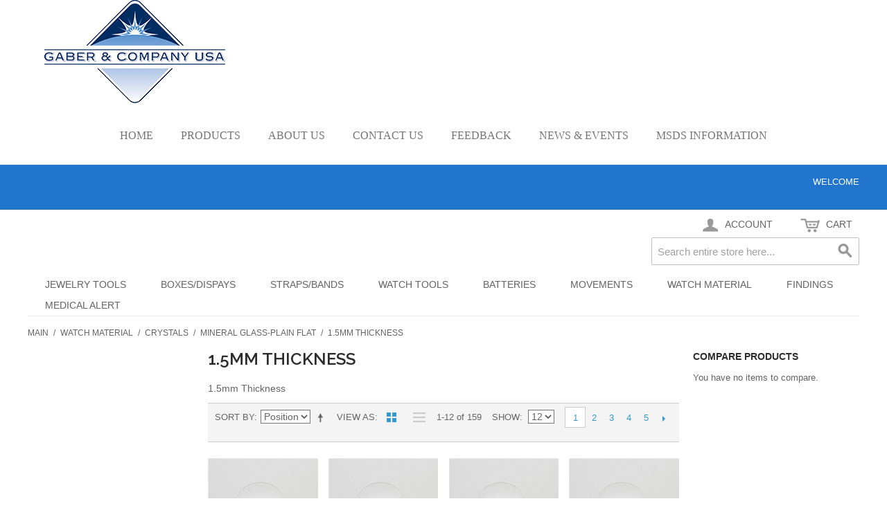

--- FILE ---
content_type: text/html; charset=UTF-8
request_url: https://www.gaberandcompany.com/ecommerce/watch-material/crystals/mineral-glass-plain-flat/1-5mm-thickness.cfm
body_size: 16840
content:
<!DOCTYPE html PUBLIC "-//W3C//DTD XHTML 1.0 Strict//EN" "http://www.w3.org/TR/xhtml1/DTD/xhtml1-strict.dtd">
<html xmlns="http://www.w3.org/1999/xhtml">

<!--[if lt IE 7 ]> <html lang="en" id="top" class="no-js ie6"> <![endif]-->
<!--[if IE 7 ]>    <html lang="en" id="top" class="no-js ie7"> <![endif]-->
<!--[if IE 8 ]>    <html lang="en" id="top" class="no-js ie8"> <![endif]-->
<!--[if IE 9 ]>    <html lang="en" id="top" class="no-js ie9"> <![endif]-->
<!--[if (gt IE 9)|!(IE)]><!--> <html lang="en" id="top" class="no-js"> <!--<![endif]-->

  <head>
    <link href='//fonts.googleapis.com/css?family=Raleway' rel='stylesheet' type='text/css'>
    
    <meta http-equiv="Content-Type" content="text/html; charset=UTF-8" />
    <meta name="breakpoints" content="1000,499,770"/>
    <!--[if lte IE 9]><meta http-equiv="X-UA-Compatible" content="IE=8" /><![endif]-->
    <!--[if lte IE 9]><meta http-equiv="X-UA-Compatible" content="IE=7" /><![endif]-->
    <link type="text/css" rel="stylesheet" href="https://w.mawebcenters.com/gaberandcompany/__system/__css/h_268777ee606dd089c5d7a344d3ec7ee9/2610079_tl.css" />
    <meta http-equiv="Content-Type" content="text/html; charset=utf-8" />
<title>1.5mm Thickness - Mineral Glass-Plain Flat - Crystals - Watch Material</title>
<meta name="description" content="" />
<meta name="keywords" content="" />
<meta name="robots" content="INDEX,FOLLOW" />

<!--[if lt IE 7]>
<script type="text/javascript">
//<![CDATA[
    var BLANK_URL = 'https://www.gaberandcompany.com/static/ecommerce/144/144140/js/blank.html';
    var BLANK_IMG = 'https://www.gaberandcompany.com/static/ecommerce/144/144140/js/spacer.gif';
//]]>
</script>
<![endif]-->
<link rel="stylesheet" type="text/css" href="https://www.gaberandcompany.com/static/ecommerce/144/144140/skin/frontend/rwd/iv_responsive/css/sandbox.css" media="all" />
<link rel="stylesheet" type="text/css" href="https://www.gaberandcompany.com/static/ecommerce/144/144140/skin/frontend/rwd/iv_responsive/yavva/alsoviewed/css/alsoviewed.css" media="all" />
<script type="text/javascript" src="https://www.gaberandcompany.com/static/ecommerce/144/144140/js/prototype/prototype.js"></script>
<script type="text/javascript" src="https://www.gaberandcompany.com/static/ecommerce/144/144140/js/menu/jquery-3.5.1.min.js"></script>
<script type="text/javascript" src="https://www.gaberandcompany.com/static/ecommerce/144/144140/js/menu/jquery.noConflict.js"></script>
<script type="text/javascript" src="https://www.gaberandcompany.com/static/ecommerce/144/144140/js/lib/ccard.js"></script>
<script type="text/javascript" src="https://www.gaberandcompany.com/static/ecommerce/144/144140/js/prototype/validation.js"></script>
<script type="text/javascript" src="https://www.gaberandcompany.com/static/ecommerce/144/144140/js/scriptaculous/builder.js"></script>
<script type="text/javascript" src="https://www.gaberandcompany.com/static/ecommerce/144/144140/js/scriptaculous/effects.js"></script>
<script type="text/javascript" src="https://www.gaberandcompany.com/static/ecommerce/144/144140/js/scriptaculous/dragdrop.js"></script>
<script type="text/javascript" src="https://www.gaberandcompany.com/static/ecommerce/144/144140/js/scriptaculous/controls.js"></script>
<script type="text/javascript" src="https://www.gaberandcompany.com/static/ecommerce/144/144140/js/scriptaculous/slider.js"></script>
<script type="text/javascript" src="https://www.gaberandcompany.com/static/ecommerce/144/144140/js/varien/js.js"></script>
<script type="text/javascript" src="https://www.gaberandcompany.com/static/ecommerce/144/144140/js/varien/form.js"></script>
<script type="text/javascript" src="https://www.gaberandcompany.com/static/ecommerce/144/144140/js/mage/translate.js"></script>
<script type="text/javascript" src="https://www.gaberandcompany.com/static/ecommerce/144/144140/js/mage/cookies.js"></script>
<script type="text/javascript" src="https://www.gaberandcompany.com/static/ecommerce/144/144140/js/menu/menu_util.js"></script>
<script type="text/javascript" src="https://www.gaberandcompany.com/static/ecommerce/144/144140/js/menu/menu_ext.js"></script>
<script type="text/javascript" src="https://www.gaberandcompany.com/static/ecommerce/144/144140/js/public/jquery.iv.js"></script>
<script type="text/javascript" src="https://www.gaberandcompany.com/static/ecommerce/144/144140/js/public/jquery.scrollTo-2.1.2.min.js"></script>
<script type="text/javascript" src="https://www.gaberandcompany.com/static/ecommerce/144/144140/js/public/json2.2011-10-19.js"></script>
<script type="text/javascript" src="https://www.gaberandcompany.com/static/ecommerce/144/144140/skin/frontend/rwd/iv_responsive/js/lib/modernizr.custom.min.js"></script>
<script type="text/javascript" src="https://www.gaberandcompany.com/static/ecommerce/144/144140/skin/frontend/rwd/iv_responsive/js/lib/selectivizr.js"></script>
<script type="text/javascript" src="https://www.gaberandcompany.com/static/ecommerce/144/144140/skin/frontend/rwd/iv_responsive/js/lib/matchMedia.js"></script>
<script type="text/javascript" src="https://www.gaberandcompany.com/static/ecommerce/144/144140/skin/frontend/rwd/iv_responsive/js/lib/matchMedia.addListener.js"></script>
<script type="text/javascript" src="https://www.gaberandcompany.com/static/ecommerce/144/144140/skin/frontend/rwd/iv_responsive/js/lib/enquire.js"></script>
<script type="text/javascript" src="https://www.gaberandcompany.com/static/ecommerce/144/144140/skin/frontend/rwd/iv_responsive/js/app.js"></script>
<script type="text/javascript" src="https://www.gaberandcompany.com/static/ecommerce/144/144140/skin/frontend/rwd/iv_responsive/js/lib/jquery.cycle2.min.js"></script>
<script type="text/javascript" src="https://www.gaberandcompany.com/static/ecommerce/144/144140/skin/frontend/rwd/iv_responsive/js/lib/jquery.cycle2.swipe.min.js"></script>
<script type="text/javascript" src="https://www.gaberandcompany.com/static/ecommerce/144/144140/skin/frontend/rwd/iv_responsive/js/slideshow.js"></script>
<script type="text/javascript" src="https://www.gaberandcompany.com/static/ecommerce/144/144140/skin/frontend/rwd/iv_responsive/js/lib/imagesloaded.js"></script>
<script type="text/javascript" src="https://www.gaberandcompany.com/static/ecommerce/144/144140/skin/frontend/rwd/iv_responsive/js/minicart.js"></script>
<link rel="stylesheet" href="//fonts.googleapis.com/css?family=Raleway:300,400,500,700,600" />
<!--[if  (lte IE 8) & (!IEMobile)]>
<link rel="stylesheet" type="text/css" href="https://www.gaberandcompany.com/static/ecommerce/144/144140/skin/frontend/rwd/iv_responsive/css/styles-ie8.css" media="all" />
<link rel="stylesheet" type="text/css" href="https://www.gaberandcompany.com/static/ecommerce/144/144140/skin/frontend/rwd/default/css/madisonisland-ie8.css" media="all" />
<![endif]-->
<!--[if (gte IE 9) | (IEMobile)]><!-->
<link rel="stylesheet" type="text/css" href="https://www.gaberandcompany.com/static/ecommerce/144/144140/skin/frontend/rwd/iv_responsive/css/styles.css" media="all" />
<!--<![endif]-->
<!--[if (gt IE 9) | (IEMobile)]><!-->
<link rel="stylesheet" type="text/css" href="https://www.gaberandcompany.com/static/ecommerce/144/144140/skin/frontend/rwd/iv_responsive/css/iv_mods.css" media="all" />
<!--<![endif]-->

<script type="text/javascript">
//<![CDATA[
Mage.Cookies.path     = '/ecommerce';
Mage.Cookies.domain   = '.gaberandcompany.com';
//]]>
</script>
<meta name="viewport" content="initial-scale=1.0, width=device-width" />

<script type="text/javascript">
//<![CDATA[
optionalZipCountries = ["HK","IE","MO","PA"];
//]]>
</script>
<script type="text/javascript">//<![CDATA[
        var Translator = new Translate({"Please select State\/Province.":"Please select State\/Region\/County."});
        //]]></script>    <link type="text/css" rel="stylesheet" href="https://w.mawebcenters.com/gaberandcompany/__system/__css/h_12111491abe4eb441658f7c280d9697a/2610079.css" />
    

  </head>
  <body class="ecom_standard" style="">
    
    <div id="rot" class="b_body" block_type="body" tpba_id="3249465"><div id="rot_ctr1" class="b_bg" block_type="bg" tpba_id="3249466"><div id="rot_ctr1_hdr" class="b_bg" block_type="bg" tpba_id="3249467"></div>
<div id="rot_ctr1_bod" class="b_bg" block_type="bg" tpba_id="3249468"><div id="rot_ctr1_bod_ctr2" class="b_bg" block_type="bg" tpba_id="3249473"><div id="rot_ctr1_bod_ctr2_blk1_custom" class="b_html" block_type="html"><p><img src="https://w.mawebcenters.com/gaberandcompany/images/_imagecache/logo.png" mouseover_src="" mouseout_src="" alt="" /></p></div>
<div id="rot_ctr1_bod_ctr2_bod" class="b_html" block_type="html" tpba_id="3249474"><h2>Gaber &amp; Company USA</h2></div>
</div>
<div id="rot_ctr1_bod_ctr1" class="b_bg" block_type="bg" tpba_id="3249469"><div id="rot_ctr1_bod_ctr1_hdr" class="b_bg" block_type="bg" tpba_id="3249470"></div>
<div id="rot_ctr1_bod_ctr1_bod" class="b_menu" block_type="menu" tpba_id="3249471"><!--UdmComment--><input type="checkbox" id="__res_main_nav_button"/><label id="__res_main_nav_label" for="__res_main_nav_button" onclick></label><ul menu_position="top"><li class="first menu_1947800" class="first menu_1947800"><a href="https://www.gaberandcompany.com/" id="menu_1947800" class="menu_1947800">Home</a></li><li class="menu_1947801"><a href="https://www.gaberandcompany.com/ecommerce/jewelry-tools.cfm" id="menu_1947801" class="menu_1947801">Products</a></li><li class="menu_1947797"><a href="https://www.gaberandcompany.com/aboutus.cfm" id="menu_1947797" class="menu_1947797">About Us</a></li><li class="menu_1947799"><a href="https://www.gaberandcompany.com/contactus.cfm" id="menu_1947799" class="menu_1947799">Contact Us</a></li><li class="menu_1947802"><a href="https://www.gaberandcompany.com/feedback.cfm" id="menu_1947802" class="menu_1947802">Feedback</a></li><li class="menu_1947798"><a href="https://www.gaberandcompany.com/newsevents.cfm" id="menu_1947798" class="menu_1947798">News & Events</a></li><li class="last menu_1947806" class="last menu_1947806"><a href="https://www.gaberandcompany.com/msdsinformation.cfm" id="menu_1947806" class="menu_1947806">MSDS Information</a></li></ul><!--/UdmComment--></div>
<div id="rot_ctr1_bod_ctr1_ftr" class="b_bg" block_type="bg" tpba_id="3249472"></div>
</div>
<div id="rot_ctr1_bod_ctr3" class="b_bg" block_type="bg" tpba_id="3249475"><div id="rot_ctr1_bod_ctr3_hdr" class="b_bg" block_type="bg" tpba_id="3249476"></div>
<div id="rot_ctr1_bod_ctr3_bod" class="b_bg" block_type="bg" tpba_id="3249477"><div id="rot_ctr1_bod_ctr3_bod_wrp1" class="b_pagebg" block_type="pagebg" tpba_id="3249478"><div id="iv_ecom_wrp">
    <div class="wrapper">
        <noscript>
        <div class="global-site-notice noscript">
            <div class="notice-inner">
                <p>
                    <strong>JavaScript seems to be disabled in your browser.</strong><br />
                    You must have JavaScript enabled in your browser to utilize the functionality of this website.                </p>
            </div>
        </div>
    </noscript>
    <div class="page">
        <div class="header-language-background">
    <div class="header-language-container">
        <div class="store-language-container">
                    </div>

        
       <p class="welcome-msg">Welcome </p>
    </div>
</div>

<header id="header" class="page-header">
    <div class="page-header-container">
                <div class="store-language-container"></div>

        <!-- Skip Links -->

        <div class="skip-links">
            <a href="#header-nav" class="skip-link skip-nav">
                <span class="icon"></span>
                <span class="label">Menu</span>
            </a>

            <a href="#header-search" class="skip-link skip-search">
                <span class="icon"></span>
                <span class="label">Search</span>
            </a>

            <a href="#header-account" class="skip-link skip-account">
                <span class="icon"></span>
                <span class="label">Account</span>
            </a>

            <!-- Cart -->

            <div class="header-minicart">
                

<a href="#header-cart" class="skip-link skip-cart  no-count">
    <span class="icon"></span>
    <span class="label">Cart</span>
    <span class="count">0</span>
</a>

<div id="header-cart" class="block block-cart skip-content">
    
<div id="minicart-error-message" class="minicart-message"></div>
<div id="minicart-success-message" class="minicart-message"></div>

<div class="minicart-wrapper">

    <p class="block-subtitle">
        Recently added item(s)        <a class="close skip-link-close" href="#" title="Close">&times;</a>
    </p>

                    <p class="empty">You have no items in your shopping cart.</p>

    </div>
</div>
            </div>


        </div>

        <!-- Navigation -->

        <div id="header-nav" class="skip-content">
            
    <nav id="nav">
        <ol class="nav-primary">
            <li  class="level0 nav-1 first parent"><a href="https://www.gaberandcompany.com/ecommerce/jewelry-tools.cfm" class="level0 has-children">Jewelry Tools</a><ul class="level0"><li class="level1"><a class="level1" href="https://www.gaberandcompany.com/ecommerce/jewelry-tools.cfm">View All Jewelry Tools</a></li><li  class="level1 nav-1-1 first"><a href="https://www.gaberandcompany.com/ecommerce/jewelry-tools/findings.cfm" class="level1 ">Findings</a></li><li  class="level1 nav-1-2 parent"><a href="https://www.gaberandcompany.com/ecommerce/jewelry-tools/abrasives.cfm" class="level1 has-children">Abrasives</a><ul class="level1"><li class="level2"><a class="level2" href="https://www.gaberandcompany.com/ecommerce/jewelry-tools/abrasives.cfm">View All Abrasives</a></li><li  class="level2 nav-1-2-1 first"><a href="https://www.gaberandcompany.com/ecommerce/jewelry-tools/abrasives/sanding-discs.cfm" class="level2 ">Sanding Discs</a></li><li  class="level2 nav-1-2-2"><a href="https://www.gaberandcompany.com/ecommerce/jewelry-tools/abrasives/cratex.cfm" class="level2 ">Cratex </a></li><li  class="level2 nav-1-2-3"><a href="https://www.gaberandcompany.com/ecommerce/jewelry-tools/abrasives/silicone-wheels.cfm" class="level2 ">Silicone Wheels</a></li><li  class="level2 nav-1-2-4"><a href="https://www.gaberandcompany.com/ecommerce/jewelry-tools/abrasives/radial-discs.cfm" class="level2 ">Radial Discs</a></li><li  class="level2 nav-1-2-5"><a href="https://www.gaberandcompany.com/ecommerce/jewelry-tools/abrasives/diamond-abrasives.cfm" class="level2 ">Diamond Abrasives</a></li><li  class="level2 nav-1-2-6"><a href="https://www.gaberandcompany.com/ecommerce/jewelry-tools/abrasives/paper-cloth-sheets.cfm" class="level2 ">Paper/Cloth Sheets</a></li><li  class="level2 nav-1-2-7"><a href="https://www.gaberandcompany.com/ecommerce/jewelry-tools/abrasives/mizzy-wheels.cfm" class="level2 ">Mizzy Wheels</a></li><li  class="level2 nav-1-2-8"><a href="https://www.gaberandcompany.com/ecommerce/jewelry-tools/abrasives/separating-discs.cfm" class="level2 ">Separating Discs</a></li><li  class="level2 nav-1-2-9"><a href="https://www.gaberandcompany.com/ecommerce/jewelry-tools/abrasives/inside-ring-cones-cylinders.cfm" class="level2 ">Inside Ring Cones/Cylinders</a></li><li  class="level2 nav-1-2-10"><a href="https://www.gaberandcompany.com/ecommerce/jewelry-tools/abrasives/satin-finish-buffs.cfm" class="level2 ">Satin-Finish Buffs</a></li><li  class="level2 nav-1-2-11"><a href="https://www.gaberandcompany.com/ecommerce/jewelry-tools/abrasives/emery-sticks.cfm" class="level2 ">Emery Sticks</a></li><li  class="level2 nav-1-2-12 last"><a href="https://www.gaberandcompany.com/ecommerce/jewelry-tools/abrasives/miscellaneous.cfm" class="level2 ">Miscellaneous</a></li></ul></li><li  class="level1 nav-1-3"><a href="https://www.gaberandcompany.com/ecommerce/jewelry-tools/adhesives.cfm" class="level1 ">Adhesives</a></li><li  class="level1 nav-1-4"><a href="https://www.gaberandcompany.com/ecommerce/jewelry-tools/anvils.cfm" class="level1 ">Anvils</a></li><li  class="level1 nav-1-5"><a href="https://www.gaberandcompany.com/ecommerce/jewelry-tools/benches.cfm" class="level1 ">Benches</a></li><li  class="level1 nav-1-6"><a href="https://www.gaberandcompany.com/ecommerce/jewelry-tools/grs-products.cfm" class="level1 ">GRS Products</a></li><li  class="level1 nav-1-7"><a href="https://www.gaberandcompany.com/ecommerce/jewelry-tools/bench-lamps.cfm" class="level1 ">Bench Lamps</a></li><li  class="level1 nav-1-8 parent"><a href="https://www.gaberandcompany.com/ecommerce/jewelry-tools/blowtorches.cfm" class="level1 has-children">Blowtorches</a><ul class="level1"><li class="level2"><a class="level2" href="https://www.gaberandcompany.com/ecommerce/jewelry-tools/blowtorches.cfm">View All Blowtorches</a></li><li  class="level2 nav-1-8-1 first"><a href="https://www.gaberandcompany.com/ecommerce/jewelry-tools/blowtorches/torches.cfm" class="level2 ">Torches</a></li><li  class="level2 nav-1-8-2"><a href="https://www.gaberandcompany.com/ecommerce/jewelry-tools/blowtorches/torch-tips.cfm" class="level2 ">Torch Tips</a></li><li  class="level2 nav-1-8-3"><a href="https://www.gaberandcompany.com/ecommerce/jewelry-tools/blowtorches/regulators-hoses.cfm" class="level2 ">Regulators/Hoses</a></li><li  class="level2 nav-1-8-4 last"><a href="https://www.gaberandcompany.com/ecommerce/jewelry-tools/blowtorches/miscellaneous-accessories.cfm" class="level2 ">Miscellaneous Accessories</a></li></ul></li><li  class="level1 nav-1-9"><a href="https://www.gaberandcompany.com/ecommerce/jewelry-tools/boxes.cfm" class="level1 ">Boxes</a></li><li  class="level1 nav-1-10 parent"><a href="https://www.gaberandcompany.com/ecommerce/jewelry-tools/brushes.cfm" class="level1 has-children">Brushes</a><ul class="level1"><li class="level2"><a class="level2" href="https://www.gaberandcompany.com/ecommerce/jewelry-tools/brushes.cfm">View All Brushes</a></li><li  class="level2 nav-1-10-1 first"><a href="https://www.gaberandcompany.com/ecommerce/jewelry-tools/brushes/polishing-cloths.cfm" class="level2 ">Polishing Cloths</a></li><li  class="level2 nav-1-10-2"><a href="https://www.gaberandcompany.com/ecommerce/jewelry-tools/brushes/wooden-hub.cfm" class="level2 ">Wooden Hub</a></li><li  class="level2 nav-1-10-3"><a href="https://www.gaberandcompany.com/ecommerce/jewelry-tools/brushes/mounted-miniture-brushes.cfm" class="level2 ">Mounted Miniature Brushes</a></li><li  class="level2 nav-1-10-4"><a href="https://www.gaberandcompany.com/ecommerce/jewelry-tools/brushes/un-mounted-miniature-brushes.cfm" class="level2 ">Un-Mounted Miniature Brushes</a></li><li  class="level2 nav-1-10-5 last"><a href="https://www.gaberandcompany.com/ecommerce/jewelry-tools/brushes/miscellaneous-brushes.cfm" class="level2 ">Miscellaneous Brushes</a></li></ul></li><li  class="level1 nav-1-11 parent"><a href="https://www.gaberandcompany.com/ecommerce/jewelry-tools/buffs.cfm" class="level1 has-children">Buffs</a><ul class="level1"><li class="level2"><a class="level2" href="https://www.gaberandcompany.com/ecommerce/jewelry-tools/buffs.cfm">View All Buffs</a></li><li  class="level2 nav-1-11-1 first"><a href="https://www.gaberandcompany.com/ecommerce/jewelry-tools/buffs/mini-felt-buffs.cfm" class="level2 ">Mini Felt Buffs</a></li><li  class="level2 nav-1-11-2"><a href="https://www.gaberandcompany.com/ecommerce/jewelry-tools/buffs/inside-ring-buffs.cfm" class="level2 ">Inside Ring Buffs</a></li><li  class="level2 nav-1-11-3"><a href="https://www.gaberandcompany.com/ecommerce/jewelry-tools/buffs/large-felt-buffs.cfm" class="level2 ">Large Felt Buffs</a></li><li  class="level2 nav-1-11-4"><a href="https://www.gaberandcompany.com/ecommerce/jewelry-tools/buffs/stitched-muslin-buffs.cfm" class="level2 ">Stitched Muslin Buffs</a></li><li  class="level2 nav-1-11-5"><a href="https://www.gaberandcompany.com/ecommerce/jewelry-tools/buffs/loose-muslin-buffs.cfm" class="level2 ">Loose Muslin Buffs</a></li><li  class="level2 nav-1-11-6"><a href="https://www.gaberandcompany.com/ecommerce/jewelry-tools/buffs/colored-treated-buffs.cfm" class="level2 ">Colored Treated Buffs</a></li><li  class="level2 nav-1-11-7 last"><a href="https://www.gaberandcompany.com/ecommerce/jewelry-tools/buffs/miscellaneous-buffs.cfm" class="level2 ">Miscellaneous Buffs</a></li></ul></li><li  class="level1 nav-1-12 parent"><a href="https://www.gaberandcompany.com/ecommerce/jewelry-tools/burs.cfm" class="level1 has-children">Burs</a><ul class="level1"><li class="level2"><a class="level2" href="https://www.gaberandcompany.com/ecommerce/jewelry-tools/burs.cfm">View All Burs</a></li><li  class="level2 nav-1-12-1 first parent"><a href="https://www.gaberandcompany.com/ecommerce/jewelry-tools/burs/busch-burs-6-pk.cfm" class="level2 has-children">Busch Burs (6 pk)</a><ul class="level2"><li class="level3"><a class="level3" href="https://www.gaberandcompany.com/ecommerce/jewelry-tools/burs/busch-burs-6-pk.cfm">View All Busch Burs (6 pk)</a></li><li  class="level3 nav-1-12-1-1 first"><a href="https://www.gaberandcompany.com/ecommerce/jewelry-tools/burs/busch-burs-6-pk/round-ball-burs.cfm" class="level3 ">Round/Ball Burs</a></li><li  class="level3 nav-1-12-1-2"><a href="https://www.gaberandcompany.com/ecommerce/jewelry-tools/burs/busch-burs-6-pk/wheel-burs.cfm" class="level3 ">Wheel Burs</a></li><li  class="level3 nav-1-12-1-3"><a href="https://www.gaberandcompany.com/ecommerce/jewelry-tools/burs/busch-burs-6-pk/inverted-cone-burs.cfm" class="level3 ">Inverted Cone Burs</a></li><li  class="level3 nav-1-12-1-4"><a href="https://www.gaberandcompany.com/ecommerce/jewelry-tools/burs/busch-burs-6-pk/cone-burs.cfm" class="level3 ">Cone Burs</a></li><li  class="level3 nav-1-12-1-5"><a href="https://www.gaberandcompany.com/ecommerce/jewelry-tools/burs/busch-burs-6-pk/bud-burs.cfm" class="level3 ">Bud Burs</a></li><li  class="level3 nav-1-12-1-6"><a href="https://www.gaberandcompany.com/ecommerce/jewelry-tools/burs/busch-burs-6-pk/cross-cut-square-cone-burs.cfm" class="level3 ">Cross-Cut Square Cone Burs</a></li><li  class="level3 nav-1-12-1-7"><a href="https://www.gaberandcompany.com/ecommerce/jewelry-tools/burs/busch-burs-6-pk/krause-burs.cfm" class="level3 ">Krause Burs</a></li><li  class="level3 nav-1-12-1-8"><a href="https://www.gaberandcompany.com/ecommerce/jewelry-tools/burs/busch-burs-6-pk/traditional-cup-burs.cfm" class="level3 ">Traditional Cup Burs</a></li><li  class="level3 nav-1-12-1-9"><a href="https://www.gaberandcompany.com/ecommerce/jewelry-tools/burs/busch-burs-6-pk/fast-cut-cup-burs.cfm" class="level3 ">Fast-Cut Cup Burs</a></li><li  class="level3 nav-1-12-1-10"><a href="https://www.gaberandcompany.com/ecommerce/jewelry-tools/burs/busch-burs-6-pk/clean-cut-cup-burs.cfm" class="level3 ">Clean-Cut Cup Burs</a></li><li  class="level3 nav-1-12-1-11"><a href="https://www.gaberandcompany.com/ecommerce/jewelry-tools/burs/busch-burs-6-pk/champion-cut-cup-burs.cfm" class="level3 ">Champion Cut Cup Burs</a></li><li  class="level3 nav-1-12-1-12"><a href="https://www.gaberandcompany.com/ecommerce/jewelry-tools/burs/busch-burs-6-pk/setting-burs.cfm" class="level3 ">Setting Burs</a></li><li  class="level3 nav-1-12-1-13"><a href="https://www.gaberandcompany.com/ecommerce/jewelry-tools/burs/busch-burs-6-pk/hart-burs.cfm" class="level3 ">90 Degree Hart Burs</a></li><li  class="level3 nav-1-12-1-14"><a href="https://www.gaberandcompany.com/ecommerce/jewelry-tools/burs/busch-burs-6-pk/knife-edge-burs.cfm" class="level3 ">Knife-Edge Burs</a></li><li  class="level3 nav-1-12-1-15"><a href="https://www.gaberandcompany.com/ecommerce/jewelry-tools/burs/busch-burs-6-pk/70-hart-burs.cfm" class="level3 ">70 Degree Hart Burs</a></li><li  class="level3 nav-1-12-1-16 last"><a href="https://www.gaberandcompany.com/ecommerce/jewelry-tools/burs/busch-burs-6-pk/pave-burs-(2-pk).cfm" class="level3 ">Pave Burs (2/pk)</a></li></ul></li><li  class="level2 nav-1-12-2 parent"><a href="https://www.gaberandcompany.com/ecommerce/jewelry-tools/burs/economy-burs-6-pk.cfm" class="level2 has-children">Economy Burs (6 pk)</a><ul class="level2"><li class="level3"><a class="level3" href="https://www.gaberandcompany.com/ecommerce/jewelry-tools/burs/economy-burs-6-pk.cfm">View All Economy Burs (6 pk)</a></li><li  class="level3 nav-1-12-2-1 first"><a href="https://www.gaberandcompany.com/ecommerce/jewelry-tools/burs/economy-burs-6-pk/round-ball-burs.cfm" class="level3 ">Round/Ball Burs</a></li><li  class="level3 nav-1-12-2-2"><a href="https://www.gaberandcompany.com/ecommerce/jewelry-tools/burs/economy-burs-6-pk/krause-burs.cfm" class="level3 ">Krause Burs</a></li><li  class="level3 nav-1-12-2-3"><a href="https://www.gaberandcompany.com/ecommerce/jewelry-tools/burs/economy-burs-6-pk/hart-burs.cfm" class="level3 ">45 Degree Hart Burs</a></li><li  class="level3 nav-1-12-2-4 last"><a href="https://www.gaberandcompany.com/ecommerce/jewelry-tools/burs/economy-burs-6-pk/traditional-cup-burs.cfm" class="level3 ">Traditional Cup Burs</a></li></ul></li><li  class="level2 nav-1-12-3 parent"><a href="https://www.gaberandcompany.com/ecommerce/jewelry-tools/burs/high-speed-steel-burs-ea.cfm" class="level2 has-children">High Speed Steel Burs (ea)</a><ul class="level2"><li class="level3"><a class="level3" href="https://www.gaberandcompany.com/ecommerce/jewelry-tools/burs/high-speed-steel-burs-ea.cfm">View All High Speed Steel Burs (ea)</a></li><li  class="level3 nav-1-12-3-1 first"><a href="https://www.gaberandcompany.com/ecommerce/jewelry-tools/burs/high-speed-steel-burs-ea/round-ball-burs.cfm" class="level3 ">Round/Ball Burs</a></li><li  class="level3 nav-1-12-3-2"><a href="https://www.gaberandcompany.com/ecommerce/jewelry-tools/burs/high-speed-steel-burs-ea/45-hart-burs.cfm" class="level3 ">45 Hart Burs</a></li><li  class="level3 nav-1-12-3-3"><a href="https://www.gaberandcompany.com/ecommerce/jewelry-tools/burs/high-speed-steel-burs-ea/90-bearing-burs.cfm" class="level3 ">90 Bearing Burs</a></li><li  class="level3 nav-1-12-3-4"><a href="https://www.gaberandcompany.com/ecommerce/jewelry-tools/burs/high-speed-steel-burs-ea/bud-burs.cfm" class="level3 ">Bud Burs</a></li><li  class="level3 nav-1-12-3-5"><a href="https://www.gaberandcompany.com/ecommerce/jewelry-tools/burs/high-speed-steel-burs-ea/cone-burs.cfm" class="level3 ">Cone Burs</a></li><li  class="level3 nav-1-12-3-6"><a href="https://www.gaberandcompany.com/ecommerce/jewelry-tools/burs/high-speed-steel-burs-ea/inverted-cone-burs.cfm" class="level3 ">Inverted Cone Burs</a></li><li  class="level3 nav-1-12-3-7"><a href="https://www.gaberandcompany.com/ecommerce/jewelry-tools/burs/high-speed-steel-burs-ea/setting-burs.cfm" class="level3 ">Setting Burs</a></li><li  class="level3 nav-1-12-3-8 last"><a href="https://www.gaberandcompany.com/ecommerce/jewelry-tools/burs/high-speed-steel-burs-ea/slim-reamers.cfm" class="level3 ">Slim Reamers</a></li></ul></li><li  class="level2 nav-1-12-4"><a href="https://www.gaberandcompany.com/ecommerce/jewelry-tools/burs/miscellaneous-burs.cfm" class="level2 ">Miscellaneous Burs</a></li><li  class="level2 nav-1-12-5 last"><a href="https://www.gaberandcompany.com/ecommerce/jewelry-tools/burs/bur-sets.cfm" class="level2 ">Bur Sets</a></li></ul></li><li  class="level1 nav-1-13 parent"><a href="https://www.gaberandcompany.com/ecommerce/jewelry-tools/casting.cfm" class="level1 has-children">Casting</a><ul class="level1"><li class="level2"><a class="level2" href="https://www.gaberandcompany.com/ecommerce/jewelry-tools/casting.cfm">View All Casting</a></li><li  class="level2 nav-1-13-1 first parent"><a href="https://www.gaberandcompany.com/ecommerce/jewelry-tools/casting/wax.cfm" class="level2 has-children">Wax</a><ul class="level2"><li class="level3"><a class="level3" href="https://www.gaberandcompany.com/ecommerce/jewelry-tools/casting/wax.cfm">View All Wax</a></li><li  class="level3 nav-1-13-1-1 first"><a href="https://www.gaberandcompany.com/ecommerce/jewelry-tools/casting/wax/wolf-waxes.cfm" class="level3 ">Wolf Waxes</a></li><li  class="level3 nav-1-13-1-2"><a href="https://www.gaberandcompany.com/ecommerce/jewelry-tools/casting/wax/sprue-wax.cfm" class="level3 ">Sprue Wax</a></li><li  class="level3 nav-1-13-1-3"><a href="https://www.gaberandcompany.com/ecommerce/jewelry-tools/casting/wax/wax-ring-tubes.cfm" class="level3 ">Wax Ring Tubes</a></li><li  class="level3 nav-1-13-1-4"><a href="https://www.gaberandcompany.com/ecommerce/jewelry-tools/casting/wax/carving-bars-slices.cfm" class="level3 ">Carving Bars/Slices</a></li><li  class="level3 nav-1-13-1-5"><a href="https://www.gaberandcompany.com/ecommerce/jewelry-tools/casting/wax/injection-wax.cfm" class="level3 ">Injection Wax</a></li><li  class="level3 nav-1-13-1-6"><a href="https://www.gaberandcompany.com/ecommerce/jewelry-tools/casting/wax/sheet-wire-wax.cfm" class="level3 ">Sheet/Wire Wax</a></li><li  class="level3 nav-1-13-1-7 last"><a href="https://www.gaberandcompany.com/ecommerce/jewelry-tools/casting/wax/tools-for-wax-working.cfm" class="level3 ">Tools for Wax Working</a></li></ul></li><li  class="level2 nav-1-13-2"><a href="https://www.gaberandcompany.com/ecommerce/jewelry-tools/casting/rubber.cfm" class="level2 ">Rubber</a></li><li  class="level2 nav-1-13-3"><a href="https://www.gaberandcompany.com/ecommerce/jewelry-tools/casting/investment.cfm" class="level2 ">Investment</a></li><li  class="level2 nav-1-13-4"><a href="https://www.gaberandcompany.com/ecommerce/jewelry-tools/casting/machines.cfm" class="level2 ">Machines</a></li><li  class="level2 nav-1-13-5"><a href="https://www.gaberandcompany.com/ecommerce/jewelry-tools/casting/crucibles-melting-dishes.cfm" class="level2 ">Crucibles/Melting Dishes</a></li><li  class="level2 nav-1-13-6"><a href="https://www.gaberandcompany.com/ecommerce/jewelry-tools/casting/flasks-bases.cfm" class="level2 ">Flasks/Bases</a></li><li  class="level2 nav-1-13-7 last"><a href="https://www.gaberandcompany.com/ecommerce/jewelry-tools/casting/miscellaneous.cfm" class="level2 ">Miscellaneous</a></li></ul></li><li  class="level1 nav-1-14 parent"><a href="https://www.gaberandcompany.com/ecommerce/jewelry-tools/cleaning-solutions.cfm" class="level1 has-children">Cleaning Solutions</a><ul class="level1"><li class="level2"><a class="level2" href="https://www.gaberandcompany.com/ecommerce/jewelry-tools/cleaning-solutions.cfm">View All Cleaning Solutions</a></li><li  class="level2 nav-1-14-1 first"><a href="https://www.gaberandcompany.com/ecommerce/jewelry-tools/cleaning-solutions/consumer-sizes.cfm" class="level2 ">Consumer Sizes</a></li><li  class="level2 nav-1-14-2 last"><a href="https://www.gaberandcompany.com/ecommerce/jewelry-tools/cleaning-solutions/professional-sizes.cfm" class="level2 ">Professional Sizes</a></li></ul></li><li  class="level1 nav-1-15 parent"><a href="https://www.gaberandcompany.com/ecommerce/jewelry-tools/silver-cleaning.cfm" class="level1 has-children">Silver Cleaning</a><ul class="level1"><li class="level2"><a class="level2" href="https://www.gaberandcompany.com/ecommerce/jewelry-tools/silver-cleaning.cfm">View All Silver Cleaning</a></li><li  class="level2 nav-1-15-1 first"><a href="https://www.gaberandcompany.com/ecommerce/jewelry-tools/silver-cleaning/polishes-pastes.cfm" class="level2 ">Polishes/Pastes</a></li><li  class="level2 nav-1-15-2"><a href="https://www.gaberandcompany.com/ecommerce/jewelry-tools/silver-cleaning/liquids.cfm" class="level2 ">Liquids</a></li><li  class="level2 nav-1-15-3 last"><a href="https://www.gaberandcompany.com/ecommerce/jewelry-tools/silver-cleaning/miscellaneous.cfm" class="level2 ">Miscellaneous</a></li></ul></li><li  class="level1 nav-1-16"><a href="https://www.gaberandcompany.com/ecommerce/jewelry-tools/watch-cleaning.cfm" class="level1 ">Watch Cleaning</a></li><li  class="level1 nav-1-17"><a href="https://www.gaberandcompany.com/ecommerce/jewelry-tools/pickling.cfm" class="level1 ">Pickling</a></li><li  class="level1 nav-1-18 parent"><a href="https://www.gaberandcompany.com/ecommerce/jewelry-tools/hand-cleaning-protection.cfm" class="level1 has-children">Hand Cleaning/Protection</a><ul class="level1"><li class="level2"><a class="level2" href="https://www.gaberandcompany.com/ecommerce/jewelry-tools/hand-cleaning-protection.cfm">View All Hand Cleaning/Protection</a></li><li  class="level2 nav-1-18-1 first"><a href="https://www.gaberandcompany.com/ecommerce/jewelry-tools/hand-cleaning-protection/individual-fingers.cfm" class="level2 ">Individual Fingers</a></li><li  class="level2 nav-1-18-2"><a href="https://www.gaberandcompany.com/ecommerce/jewelry-tools/hand-cleaning-protection/hand-gloves.cfm" class="level2 ">Hand Gloves</a></li><li  class="level2 nav-1-18-3 last"><a href="https://www.gaberandcompany.com/ecommerce/jewelry-tools/hand-cleaning-protection/miscellaneous.cfm" class="level2 ">Miscellaneous</a></li></ul></li><li  class="level1 nav-1-19 parent"><a href="https://www.gaberandcompany.com/ecommerce/jewelry-tools/steamers.cfm" class="level1 has-children">Steamers</a><ul class="level1"><li class="level2"><a class="level2" href="https://www.gaberandcompany.com/ecommerce/jewelry-tools/steamers.cfm">View All Steamers</a></li><li  class="level2 nav-1-19-1 first"><a href="https://www.gaberandcompany.com/ecommerce/jewelry-tools/steamers/steam-cleaning-machines.cfm" class="level2 ">Steam Cleaning Machines</a></li><li  class="level2 nav-1-19-2 parent"><a href="https://www.gaberandcompany.com/ecommerce/jewelry-tools/steamers/parts-for-reimer-brand.cfm" class="level2 has-children">Parts for Reimer Brand</a><ul class="level2"><li class="level3"><a class="level3" href="https://www.gaberandcompany.com/ecommerce/jewelry-tools/steamers/parts-for-reimer-brand.cfm">View All Parts for Reimer Brand</a></li><li  class="level3 nav-1-19-2-1 first"><a href="https://www.gaberandcompany.com/ecommerce/jewelry-tools/steamers/parts-for-reimer-brand/serial-less-than-55641.cfm" class="level3 ">Serial # Less than 55641 </a></li><li  class="level3 nav-1-19-2-2"><a href="https://www.gaberandcompany.com/ecommerce/jewelry-tools/steamers/parts-for-reimer-brand/serial-between-55642-60912.cfm" class="level3 ">Serial # Between 55642 - 60912</a></li><li  class="level3 nav-1-19-2-3"><a href="https://www.gaberandcompany.com/ecommerce/jewelry-tools/steamers/parts-for-reimer-brand/serial-between-60913-66140.cfm" class="level3 ">Serial # Between 60913 - 66140</a></li><li  class="level3 nav-1-19-2-4 last"><a href="https://www.gaberandcompany.com/ecommerce/jewelry-tools/steamers/parts-for-reimer-brand/serial-greater-than-66141.cfm" class="level3 ">Serial # Greater than 66141</a></li></ul></li><li  class="level2 nav-1-19-3"><a href="https://www.gaberandcompany.com/ecommerce/jewelry-tools/steamers/parts-for-steamaster-brand.cfm" class="level2 ">Parts for Steamaster Brand</a></li><li  class="level2 nav-1-19-4 last"><a href="https://www.gaberandcompany.com/ecommerce/jewelry-tools/steamers/miscellaneous-steamer-accessories.cfm" class="level2 ">Miscellaneous Steamer Accessories</a></li></ul></li><li  class="level1 nav-1-20 parent"><a href="https://www.gaberandcompany.com/ecommerce/jewelry-tools/ultrasonic-cleaning.cfm" class="level1 has-children">Ultrasonic Cleaning</a><ul class="level1"><li class="level2"><a class="level2" href="https://www.gaberandcompany.com/ecommerce/jewelry-tools/ultrasonic-cleaning.cfm">View All Ultrasonic Cleaning</a></li><li  class="level2 nav-1-20-1 first"><a href="https://www.gaberandcompany.com/ecommerce/jewelry-tools/ultrasonic-cleaning/consumer-size-machines.cfm" class="level2 ">Consumer Size Machines</a></li><li  class="level2 nav-1-20-2"><a href="https://www.gaberandcompany.com/ecommerce/jewelry-tools/ultrasonic-cleaning/professional-size-machines.cfm" class="level2 ">Professional Size Machines</a></li><li  class="level2 nav-1-20-3 last"><a href="https://www.gaberandcompany.com/ecommerce/jewelry-tools/ultrasonic-cleaning/racks-baskets.cfm" class="level2 ">Racks/Baskets</a></li></ul></li><li  class="level1 nav-1-21"><a href="https://www.gaberandcompany.com/ecommerce/jewelry-tools/engraving.cfm" class="level1 ">Engraving</a></li><li  class="level1 nav-1-22"><a href="https://www.gaberandcompany.com/ecommerce/jewelry-tools/rolling-mills.cfm" class="level1 ">Rolling mills</a></li><li  class="level1 nav-1-23 parent"><a href="https://www.gaberandcompany.com/ecommerce/jewelry-tools/drills.cfm" class="level1 has-children">Drills</a><ul class="level1"><li class="level2"><a class="level2" href="https://www.gaberandcompany.com/ecommerce/jewelry-tools/drills.cfm">View All Drills</a></li><li  class="level2 nav-1-23-1 first"><a href="https://www.gaberandcompany.com/ecommerce/jewelry-tools/drills/twist-drills.cfm" class="level2 ">Twist Drills</a></li><li  class="level2 nav-1-23-2 last"><a href="https://www.gaberandcompany.com/ecommerce/jewelry-tools/drills/3-32-shaft-drills.cfm" class="level2 ">3/32&quot; Shaft Drills</a></li></ul></li><li  class="level1 nav-1-24 parent"><a href="https://www.gaberandcompany.com/ecommerce/jewelry-tools/magnifiers.cfm" class="level1 has-children">Magnifiers</a><ul class="level1"><li class="level2"><a class="level2" href="https://www.gaberandcompany.com/ecommerce/jewelry-tools/magnifiers.cfm">View All Magnifiers</a></li><li  class="level2 nav-1-24-1 first"><a href="https://www.gaberandcompany.com/ecommerce/jewelry-tools/magnifiers/eyeglass-frame-clip-ons.cfm" class="level2 ">Eyeglass Frame Clip-Ons</a></li><li  class="level2 nav-1-24-2"><a href="https://www.gaberandcompany.com/ecommerce/jewelry-tools/magnifiers/diamond-loupes.cfm" class="level2 ">Diamond Loupes</a></li><li  class="level2 nav-1-24-3"><a href="https://www.gaberandcompany.com/ecommerce/jewelry-tools/magnifiers/watchmaker-loupes.cfm" class="level2 ">Watchmaker Loupes</a></li><li  class="level2 nav-1-24-4"><a href="https://www.gaberandcompany.com/ecommerce/jewelry-tools/magnifiers/headband-optivisors.cfm" class="level2 ">Headband Optivisors</a></li><li  class="level2 nav-1-24-5 last"><a href="https://www.gaberandcompany.com/ecommerce/jewelry-tools/magnifiers/goggles-misc.cfm" class="level2 ">Goggles/Misc</a></li></ul></li><li  class="level1 nav-1-25"><a href="https://www.gaberandcompany.com/ecommerce/jewelry-tools/microscopes.cfm" class="level1 ">Microscopes</a></li><li  class="level1 nav-1-26 parent"><a href="https://www.gaberandcompany.com/ecommerce/jewelry-tools/files.cfm" class="level1 has-children">Files</a><ul class="level1"><li class="level2"><a class="level2" href="https://www.gaberandcompany.com/ecommerce/jewelry-tools/files.cfm">View All Files</a></li><li  class="level2 nav-1-26-1 first parent"><a href="https://www.gaberandcompany.com/ecommerce/jewelry-tools/files/hand-files.cfm" class="level2 has-children">Hand Files</a><ul class="level2"><li class="level3"><a class="level3" href="https://www.gaberandcompany.com/ecommerce/jewelry-tools/files/hand-files.cfm">View All Hand Files</a></li><li  class="level3 nav-1-26-1-1 first"><a href="https://www.gaberandcompany.com/ecommerce/jewelry-tools/files/hand-files/barrette-files.cfm" class="level3 ">Barrette Files</a></li><li  class="level3 nav-1-26-1-2"><a href="https://www.gaberandcompany.com/ecommerce/jewelry-tools/files/hand-files/1-2-round-files.cfm" class="level3 ">1/2 Round Files</a></li><li  class="level3 nav-1-26-1-3"><a href="https://www.gaberandcompany.com/ecommerce/jewelry-tools/files/hand-files/flat-files.cfm" class="level3 ">Flat Files</a></li><li  class="level3 nav-1-26-1-4 last"><a href="https://www.gaberandcompany.com/ecommerce/jewelry-tools/files/hand-files/3-square-files.cfm" class="level3 ">3-Square Files</a></li></ul></li><li  class="level2 nav-1-26-2 parent"><a href="https://www.gaberandcompany.com/ecommerce/jewelry-tools/files/needle-escapement-files.cfm" class="level2 has-children">Needle/Escapement Files</a><ul class="level2"><li class="level3"><a class="level3" href="https://www.gaberandcompany.com/ecommerce/jewelry-tools/files/needle-escapement-files.cfm">View All Needle/Escapement Files</a></li><li  class="level3 nav-1-26-2-1 first"><a href="https://www.gaberandcompany.com/ecommerce/jewelry-tools/files/needle-escapement-files/barrette-files.cfm" class="level3 ">Barrette Files</a></li><li  class="level3 nav-1-26-2-2"><a href="https://www.gaberandcompany.com/ecommerce/jewelry-tools/files/needle-escapement-files/1-2-round-files.cfm" class="level3 ">1/2 Round Files</a></li><li  class="level3 nav-1-26-2-3"><a href="https://www.gaberandcompany.com/ecommerce/jewelry-tools/files/needle-escapement-files/knife-edge-files.cfm" class="level3 ">Knife-Edge Files</a></li><li  class="level3 nav-1-26-2-4"><a href="https://www.gaberandcompany.com/ecommerce/jewelry-tools/files/needle-escapement-files/round-files.cfm" class="level3 ">Round Files</a></li><li  class="level3 nav-1-26-2-5"><a href="https://www.gaberandcompany.com/ecommerce/jewelry-tools/files/needle-escapement-files/square-files.cfm" class="level3 ">Square Files</a></li><li  class="level3 nav-1-26-2-6 last"><a href="https://www.gaberandcompany.com/ecommerce/jewelry-tools/files/needle-escapement-files/3-square-files.cfm" class="level3 ">3-Square Files</a></li></ul></li><li  class="level2 nav-1-26-3"><a href="https://www.gaberandcompany.com/ecommerce/jewelry-tools/files/american-pattern-files.cfm" class="level2 ">American Pattern Files</a></li><li  class="level2 nav-1-26-4 last"><a href="https://www.gaberandcompany.com/ecommerce/jewelry-tools/files/miscellaneous-files.cfm" class="level2 ">Miscellaneous Files</a></li></ul></li><li  class="level1 nav-1-27 parent"><a href="https://www.gaberandcompany.com/ecommerce/jewelry-tools/flex-shafts.cfm" class="level1 has-children">Flex Shafts</a><ul class="level1"><li class="level2"><a class="level2" href="https://www.gaberandcompany.com/ecommerce/jewelry-tools/flex-shafts.cfm">View All Flex Shafts</a></li><li  class="level2 nav-1-27-1 first"><a href="https://www.gaberandcompany.com/ecommerce/jewelry-tools/flex-shafts/motors-kits.cfm" class="level2 ">Motors/Kits</a></li><li  class="level2 nav-1-27-2"><a href="https://www.gaberandcompany.com/ecommerce/jewelry-tools/flex-shafts/handpieces.cfm" class="level2 ">Handpieces</a></li><li  class="level2 nav-1-27-3 last"><a href="https://www.gaberandcompany.com/ecommerce/jewelry-tools/flex-shafts/parts-accessories.cfm" class="level2 ">Parts &amp; Accessories</a></li></ul></li><li  class="level1 nav-1-28 parent"><a href="https://www.gaberandcompany.com/ecommerce/jewelry-tools/gauges.cfm" class="level1 has-children">Gauges</a><ul class="level1"><li class="level2"><a class="level2" href="https://www.gaberandcompany.com/ecommerce/jewelry-tools/gauges.cfm">View All Gauges</a></li><li  class="level2 nav-1-28-1 first"><a href="https://www.gaberandcompany.com/ecommerce/jewelry-tools/gauges/ring-sticks.cfm" class="level2 ">Ring Sticks</a></li><li  class="level2 nav-1-28-2"><a href="https://www.gaberandcompany.com/ecommerce/jewelry-tools/gauges/finger-sizers.cfm" class="level2 ">Finger Sizers</a></li><li  class="level2 nav-1-28-3"><a href="https://www.gaberandcompany.com/ecommerce/jewelry-tools/gauges/digital-calipers.cfm" class="level2 ">Digital Calipers</a></li><li  class="level2 nav-1-28-4"><a href="https://www.gaberandcompany.com/ecommerce/jewelry-tools/gauges/diamond-gauges.cfm" class="level2 ">Diamond Gauges</a></li><li  class="level2 nav-1-28-5 last"><a href="https://www.gaberandcompany.com/ecommerce/jewelry-tools/gauges/miscellaneous-gauges.cfm" class="level2 ">Miscellaneous Gauges</a></li></ul></li><li  class="level1 nav-1-29 parent"><a href="https://www.gaberandcompany.com/ecommerce/jewelry-tools/hammers.cfm" class="level1 has-children">Hammers/Handles</a><ul class="level1"><li class="level2"><a class="level2" href="https://www.gaberandcompany.com/ecommerce/jewelry-tools/hammers.cfm">View All Hammers/Handles</a></li><li  class="level2 nav-1-29-1 first"><a href="https://www.gaberandcompany.com/ecommerce/jewelry-tools/hammers/mallets.cfm" class="level2 ">Mallets</a></li><li  class="level2 nav-1-29-2"><a href="https://www.gaberandcompany.com/ecommerce/jewelry-tools/hammers/hammers.cfm" class="level2 ">Hammers</a></li><li  class="level2 nav-1-29-3 last parent"><a href="https://www.gaberandcompany.com/ecommerce/jewelry-tools/hammers/handles.cfm" class="level2 has-children">Handles</a><ul class="level2"><li class="level3"><a class="level3" href="https://www.gaberandcompany.com/ecommerce/jewelry-tools/hammers/handles.cfm">View All Handles</a></li><li  class="level3 nav-1-29-3-1 first"><a href="https://www.gaberandcompany.com/ecommerce/jewelry-tools/hammers/handles/graver-handles.cfm" class="level3 ">Graver Handles</a></li><li  class="level3 nav-1-29-3-2"><a href="https://www.gaberandcompany.com/ecommerce/jewelry-tools/hammers/handles/hammer-handles.cfm" class="level3 ">Hammer Handles</a></li><li  class="level3 nav-1-29-3-3 last"><a href="https://www.gaberandcompany.com/ecommerce/jewelry-tools/hammers/handles/file-handles.cfm" class="level3 ">File Handles</a></li></ul></li></ul></li><li  class="level1 nav-1-30"><a href="https://www.gaberandcompany.com/ecommerce/jewelry-tools/bead-stringing-tools.cfm" class="level1 ">Bead Stringing Tools</a></li><li  class="level1 nav-1-31"><a href="https://www.gaberandcompany.com/ecommerce/jewelry-tools/knives-blades.cfm" class="level1 ">Knives / Blades</a></li><li  class="level1 nav-1-32"><a href="https://www.gaberandcompany.com/ecommerce/jewelry-tools/mandrels.cfm" class="level1 ">Mandrels</a></li><li  class="level1 nav-1-33 parent"><a href="https://www.gaberandcompany.com/ecommerce/jewelry-tools/metals.cfm" class="level1 has-children">Metals/Wire</a><ul class="level1"><li class="level2"><a class="level2" href="https://www.gaberandcompany.com/ecommerce/jewelry-tools/metals.cfm">View All Metals/Wire</a></li><li  class="level2 nav-1-33-1 first"><a href="https://www.gaberandcompany.com/ecommerce/jewelry-tools/metals/sheet-metal.cfm" class="level2 ">Sheet Metal</a></li><li  class="level2 nav-1-33-2"><a href="https://www.gaberandcompany.com/ecommerce/jewelry-tools/metals/casting-metal.cfm" class="level2 ">Casting Metal</a></li><li  class="level2 nav-1-33-3"><a href="https://www.gaberandcompany.com/ecommerce/jewelry-tools/metals/spring-wire.cfm" class="level2 ">Spring Wire</a></li><li  class="level2 nav-1-33-4 last"><a href="https://www.gaberandcompany.com/ecommerce/jewelry-tools/metals/miscellaneous-wire.cfm" class="level2 ">Miscellaneous Wire</a></li></ul></li><li  class="level1 nav-1-34 parent"><a href="https://www.gaberandcompany.com/ecommerce/jewelry-tools/plating.cfm" class="level1 has-children">Plating</a><ul class="level1"><li class="level2"><a class="level2" href="https://www.gaberandcompany.com/ecommerce/jewelry-tools/plating.cfm">View All Plating</a></li><li  class="level2 nav-1-34-1 first"><a href="https://www.gaberandcompany.com/ecommerce/jewelry-tools/plating/anodes-wires.cfm" class="level2 ">Anodes/Wires</a></li><li  class="level2 nav-1-34-2"><a href="https://www.gaberandcompany.com/ecommerce/jewelry-tools/plating/rectifiers-machines.cfm" class="level2 ">Rectifiers/Machines</a></li><li  class="level2 nav-1-34-3"><a href="https://www.gaberandcompany.com/ecommerce/jewelry-tools/plating/solutions.cfm" class="level2 ">Solutions</a></li><li  class="level2 nav-1-34-4 last"><a href="https://www.gaberandcompany.com/ecommerce/jewelry-tools/plating/supplies-miscellaneous.cfm" class="level2 ">Supplies/Miscellaneous</a></li></ul></li><li  class="level1 nav-1-35 parent"><a href="https://www.gaberandcompany.com/ecommerce/jewelry-tools/pliers.cfm" class="level1 has-children">Pliers</a><ul class="level1"><li class="level2"><a class="level2" href="https://www.gaberandcompany.com/ecommerce/jewelry-tools/pliers.cfm">View All Pliers</a></li><li  class="level2 nav-1-35-1 first"><a href="https://www.gaberandcompany.com/ecommerce/jewelry-tools/pliers/lindstrom.cfm" class="level2 ">Lindstrom</a></li><li  class="level2 nav-1-35-2"><a href="https://www.gaberandcompany.com/ecommerce/jewelry-tools/pliers/4-1-2-jewelers-pliers.cfm" class="level2 ">4 1/2&quot; Jewelers Pliers</a></li><li  class="level2 nav-1-35-3"><a href="https://www.gaberandcompany.com/ecommerce/jewelry-tools/pliers/5-jewelers-pliers.cfm" class="level2 ">5&quot; Jewelers' Pliers</a></li><li  class="level2 nav-1-35-4"><a href="https://www.gaberandcompany.com/ecommerce/jewelry-tools/pliers/special-use-pliers.cfm" class="level2 ">Special Use Pliers</a></li><li  class="level2 nav-1-35-5 last"><a href="https://www.gaberandcompany.com/ecommerce/jewelry-tools/pliers/plier-sets.cfm" class="level2 ">Plier Sets</a></li></ul></li><li  class="level1 nav-1-36 parent"><a href="https://www.gaberandcompany.com/ecommerce/jewelry-tools/polishing.cfm" class="level1 has-children">Polishing</a><ul class="level1"><li class="level2"><a class="level2" href="https://www.gaberandcompany.com/ecommerce/jewelry-tools/polishing.cfm">View All Polishing</a></li><li  class="level2 nav-1-36-1 first"><a href="https://www.gaberandcompany.com/ecommerce/jewelry-tools/polishing/rouge-compounds.cfm" class="level2 ">Rouge/Polishing Compounds</a></li><li  class="level2 nav-1-36-2"><a href="https://www.gaberandcompany.com/ecommerce/jewelry-tools/polishing/tripoli-cutting-compounds.cfm" class="level2 ">Tripoli/Cutting Compounds</a></li><li  class="level2 nav-1-36-3"><a href="https://www.gaberandcompany.com/ecommerce/jewelry-tools/polishing/platinum-compounds.cfm" class="level2 ">Platinum Compounds</a></li><li  class="level2 nav-1-36-4"><a href="https://www.gaberandcompany.com/ecommerce/jewelry-tools/polishing/polishing-machines.cfm" class="level2 ">Polishing Machines</a></li><li  class="level2 nav-1-36-5"><a href="https://www.gaberandcompany.com/ecommerce/jewelry-tools/polishing/tumbling.cfm" class="level2 ">Tumbling</a></li><li  class="level2 nav-1-36-6"><a href="https://www.gaberandcompany.com/ecommerce/jewelry-tools/polishing/polishing-machine-filters.cfm" class="level2 ">Polishing Machine Filters</a></li><li  class="level2 nav-1-36-7 last"><a href="https://www.gaberandcompany.com/ecommerce/jewelry-tools/polishing/miscellaneous-polishing-supplies.cfm" class="level2 ">Miscellaneous Polishing Supplies</a></li></ul></li><li  class="level1 nav-1-37 parent"><a href="https://www.gaberandcompany.com/ecommerce/jewelry-tools/ring-tools.cfm" class="level1 has-children">Ring Tools</a><ul class="level1"><li class="level2"><a class="level2" href="https://www.gaberandcompany.com/ecommerce/jewelry-tools/ring-tools.cfm">View All Ring Tools</a></li><li  class="level2 nav-1-37-1 first"><a href="https://www.gaberandcompany.com/ecommerce/jewelry-tools/ring-tools/ring-clamps.cfm" class="level2 ">Ring Clamps</a></li><li  class="level2 nav-1-37-2"><a href="https://www.gaberandcompany.com/ecommerce/jewelry-tools/ring-tools/ring-cutters-blades.cfm" class="level2 ">Ring Cutters/Blades</a></li><li  class="level2 nav-1-37-3"><a href="https://www.gaberandcompany.com/ecommerce/jewelry-tools/ring-tools/ring-stretchers-enlargers.cfm" class="level2 ">Ring Stretchers/Enlargers</a></li><li  class="level2 nav-1-37-4 last"><a href="https://www.gaberandcompany.com/ecommerce/jewelry-tools/ring-tools/miscellaneous-ring-tools.cfm" class="level2 ">Miscellaneous Ring Tools</a></li></ul></li><li  class="level1 nav-1-38 parent"><a href="https://www.gaberandcompany.com/ecommerce/jewelry-tools/diamond-gem-supplies.cfm" class="level1 has-children">Diamond / Gem Supplies</a><ul class="level1"><li class="level2"><a class="level2" href="https://www.gaberandcompany.com/ecommerce/jewelry-tools/diamond-gem-supplies.cfm">View All Diamond / Gem Supplies</a></li><li  class="level2 nav-1-38-1 first"><a href="https://www.gaberandcompany.com/ecommerce/jewelry-tools/diamond-gem-supplies/setting-tools.cfm" class="level2 ">Setting Tools</a></li><li  class="level2 nav-1-38-2"><a href="https://www.gaberandcompany.com/ecommerce/jewelry-tools/diamond-gem-supplies/beading-tools.cfm" class="level2 ">Beading Tools</a></li><li  class="level2 nav-1-38-3"><a href="https://www.gaberandcompany.com/ecommerce/jewelry-tools/diamond-gem-supplies/millgrain-tools.cfm" class="level2 ">Millgrain Tools</a></li><li  class="level2 nav-1-38-4 last"><a href="https://www.gaberandcompany.com/ecommerce/jewelry-tools/diamond-gem-supplies/miscellaneous-gem-supplies.cfm" class="level2 ">Miscellaneous Gem Supplies</a></li></ul></li><li  class="level1 nav-1-39 parent"><a href="https://www.gaberandcompany.com/ecommerce/jewelry-tools/sawblades.cfm" class="level1 has-children">Saw Frames/Blades</a><ul class="level1"><li class="level2"><a class="level2" href="https://www.gaberandcompany.com/ecommerce/jewelry-tools/sawblades.cfm">View All Saw Frames/Blades</a></li><li  class="level2 nav-1-39-1 first"><a href="https://www.gaberandcompany.com/ecommerce/jewelry-tools/sawblades/saw-frames.cfm" class="level2 ">Saw Frames</a></li><li  class="level2 nav-1-39-2"><a href="https://www.gaberandcompany.com/ecommerce/jewelry-tools/sawblades/pike-sawblades.cfm" class="level2 ">Pike Sawblades</a></li><li  class="level2 nav-1-39-3"><a href="https://www.gaberandcompany.com/ecommerce/jewelry-tools/sawblades/herkules-sawblades.cfm" class="level2 ">Herkules Sawblades</a></li><li  class="level2 nav-1-39-4 last"><a href="https://www.gaberandcompany.com/ecommerce/jewelry-tools/sawblades/miscellaneous-sawblades.cfm" class="level2 ">Miscellaneous Sawblades</a></li></ul></li><li  class="level1 nav-1-40 parent"><a href="https://www.gaberandcompany.com/ecommerce/jewelry-tools/scales.cfm" class="level1 has-children">Scales</a><ul class="level1"><li class="level2"><a class="level2" href="https://www.gaberandcompany.com/ecommerce/jewelry-tools/scales.cfm">View All Scales</a></li><li  class="level2 nav-1-40-1 first"><a href="https://www.gaberandcompany.com/ecommerce/jewelry-tools/scales/gram-scales.cfm" class="level2 ">Gram Scales</a></li><li  class="level2 nav-1-40-2 last"><a href="https://www.gaberandcompany.com/ecommerce/jewelry-tools/scales/carat-scales.cfm" class="level2 ">Carat Scales</a></li></ul></li><li  class="level1 nav-1-41 parent"><a href="https://www.gaberandcompany.com/ecommerce/jewelry-tools/soldering.cfm" class="level1 has-children">Soldering</a><ul class="level1"><li class="level2"><a class="level2" href="https://www.gaberandcompany.com/ecommerce/jewelry-tools/soldering.cfm">View All Soldering</a></li><li  class="level2 nav-1-41-1 first"><a href="https://www.gaberandcompany.com/ecommerce/jewelry-tools/soldering/fluxes.cfm" class="level2 ">Soldering Fluxes</a></li><li  class="level2 nav-1-41-2"><a href="https://www.gaberandcompany.com/ecommerce/jewelry-tools/soldering/soldering-holders.cfm" class="level2 ">Soldering Holders</a></li><li  class="level2 nav-1-41-3"><a href="https://www.gaberandcompany.com/ecommerce/jewelry-tools/soldering/soldering-pads-blocks.cfm" class="level2 ">Soldering Pads/Blocks</a></li><li  class="level2 nav-1-41-4"><a href="https://www.gaberandcompany.com/ecommerce/jewelry-tools/soldering/puk-welders.cfm" class="level2 ">PUK Welders</a></li><li  class="level2 nav-1-41-5"><a href="https://www.gaberandcompany.com/ecommerce/jewelry-tools/soldering/miscellaneous-soldering-supplies.cfm" class="level2 ">Miscellaneous Soldering Supplies</a></li><li  class="level2 nav-1-41-6 last"><a href="https://www.gaberandcompany.com/ecommerce/jewelry-tools/soldering/alcohol-cups.cfm" class="level2 ">Alcohol Cups</a></li></ul></li><li  class="level1 nav-1-42 parent"><a href="https://www.gaberandcompany.com/ecommerce/jewelry-tools/testers.cfm" class="level1 has-children">Testers</a><ul class="level1"><li class="level2"><a class="level2" href="https://www.gaberandcompany.com/ecommerce/jewelry-tools/testers.cfm">View All Testers</a></li><li  class="level2 nav-1-42-1 first"><a href="https://www.gaberandcompany.com/ecommerce/jewelry-tools/testers/gold-testers.cfm" class="level2 ">Gold Testers</a></li><li  class="level2 nav-1-42-2 last"><a href="https://www.gaberandcompany.com/ecommerce/jewelry-tools/testers/diamond-testers.cfm" class="level2 ">Diamond Testers</a></li></ul></li><li  class="level1 nav-1-43 parent"><a href="https://www.gaberandcompany.com/ecommerce/jewelry-tools/tweezers.cfm" class="level1 has-children">Tweezers</a><ul class="level1"><li class="level2"><a class="level2" href="https://www.gaberandcompany.com/ecommerce/jewelry-tools/tweezers.cfm">View All Tweezers</a></li><li  class="level2 nav-1-43-1 first"><a href="https://www.gaberandcompany.com/ecommerce/jewelry-tools/tweezers/watchmaker-tweezers.cfm" class="level2 ">Watchmaker Tweezers</a></li><li  class="level2 nav-1-43-2"><a href="https://www.gaberandcompany.com/ecommerce/jewelry-tools/tweezers/diamond-tweezers.cfm" class="level2 ">Diamond Tweezers</a></li><li  class="level2 nav-1-43-3 last"><a href="https://www.gaberandcompany.com/ecommerce/jewelry-tools/tweezers/miscellaneous-tweezers-tongs.cfm" class="level2 ">Miscellaneous Tweezers/Tongs</a></li></ul></li><li  class="level1 nav-1-44"><a href="https://www.gaberandcompany.com/ecommerce/jewelry-tools/scribers.cfm" class="level1 ">Scribers</a></li><li  class="level1 nav-1-45"><a href="https://www.gaberandcompany.com/ecommerce/jewelry-tools/shears-scissors.cfm" class="level1 ">Shears/Scissors</a></li><li  class="level1 nav-1-46"><a href="https://www.gaberandcompany.com/ecommerce/jewelry-tools/punches-stamps.cfm" class="level1 ">Punches/Stamps</a></li><li  class="level1 nav-1-47"><a href="https://www.gaberandcompany.com/ecommerce/jewelry-tools/vises.cfm" class="level1 ">Vises</a></li><li  class="level1 nav-1-48"><a href="https://www.gaberandcompany.com/ecommerce/jewelry-tools/books.cfm" class="level1 ">Books</a></li><li  class="level1 nav-1-49 last"><a href="https://www.gaberandcompany.com/ecommerce/jewelry-tools/ear-piercing.cfm" class="level1 ">Ear Piercing Supplies</a></li></ul></li><li  class="level0 nav-2 parent"><a href="https://www.gaberandcompany.com/ecommerce/boxes-displays.cfm" class="level0 has-children">Boxes/Dispays</a><ul class="level0"><li class="level1"><a class="level1" href="https://www.gaberandcompany.com/ecommerce/boxes-displays.cfm">View All Boxes/Dispays</a></li><li  class="level1 nav-2-1 first"><a href="https://www.gaberandcompany.com/ecommerce/boxes-displays/bracelet-boxes.cfm" class="level1 ">Bracelet Boxes</a></li><li  class="level1 nav-2-2"><a href="https://www.gaberandcompany.com/ecommerce/boxes-displays/earring-boxes.cfm" class="level1 ">Earring Boxes</a></li><li  class="level1 nav-2-3"><a href="https://www.gaberandcompany.com/ecommerce/boxes-displays/cotton-filled-boxes.cfm" class="level1 ">Cotton-Filled Boxes</a></li><li  class="level1 nav-2-4"><a href="https://www.gaberandcompany.com/ecommerce/boxes-displays/pendant-necklace-boxes.cfm" class="level1 ">Pendant/Necklace Boxes</a></li><li  class="level1 nav-2-5"><a href="https://www.gaberandcompany.com/ecommerce/boxes-displays/ring-boxes.cfm" class="level1 ">Ring Boxes</a></li><li  class="level1 nav-2-6"><a href="https://www.gaberandcompany.com/ecommerce/boxes-displays/bracelet-displays.cfm" class="level1 ">Bracelet Displays</a></li><li  class="level1 nav-2-7"><a href="https://www.gaberandcompany.com/ecommerce/boxes-displays/charm-displays.cfm" class="level1 ">Charm Displays</a></li><li  class="level1 nav-2-8"><a href="https://www.gaberandcompany.com/ecommerce/boxes-displays/trays-tray-inserts.cfm" class="level1 ">Trays &amp; Tray Inserts</a></li><li  class="level1 nav-2-9"><a href="https://www.gaberandcompany.com/ecommerce/boxes-displays/earring-displays.cfm" class="level1 ">Earring Displays</a></li><li  class="level1 nav-2-10"><a href="https://www.gaberandcompany.com/ecommerce/boxes-displays/gemstone-displays.cfm" class="level1 ">Gemstone Displays</a></li><li  class="level1 nav-2-11"><a href="https://www.gaberandcompany.com/ecommerce/boxes-displays/chain-rolls.cfm" class="level1 ">Chain Rolls</a></li><li  class="level1 nav-2-12"><a href="https://www.gaberandcompany.com/ecommerce/boxes-displays/pouches.cfm" class="level1 ">Pouches</a></li><li  class="level1 nav-2-13"><a href="https://www.gaberandcompany.com/ecommerce/boxes-displays/necklace-pendant-displays.cfm" class="level1 ">Necklace/Pendant Displays</a></li><li  class="level1 nav-2-14"><a href="https://www.gaberandcompany.com/ecommerce/boxes-displays/ring-displays-cases.cfm" class="level1 ">Ring Displays/Cases</a></li><li  class="level1 nav-2-15"><a href="https://www.gaberandcompany.com/ecommerce/boxes-displays/display-repair-tags.cfm" class="level1 ">Display/Repair Tags</a></li><li  class="level1 nav-2-16"><a href="https://www.gaberandcompany.com/ecommerce/boxes-displays/repair-envelopes-poly-bags.cfm" class="level1 ">Repair Envelopes/Poly Bags</a></li><li  class="level1 nav-2-17"><a href="https://www.gaberandcompany.com/ecommerce/boxes-displays/star-bows.cfm" class="level1 ">Star Bows</a></li><li  class="level1 nav-2-18"><a href="https://www.gaberandcompany.com/ecommerce/boxes-displays/gift-wrap.cfm" class="level1 ">Gift Wrap</a></li><li  class="level1 nav-2-19"><a href="https://www.gaberandcompany.com/ecommerce/boxes-displays/gift-bags.cfm" class="level1 ">Gift Bags</a></li><li  class="level1 nav-2-20"><a href="https://www.gaberandcompany.com/ecommerce/boxes-displays/puff-pads-earring-cards.cfm" class="level1 ">Puff Pads/ Earring Cards</a></li><li  class="level1 nav-2-21"><a href="https://www.gaberandcompany.com/ecommerce/boxes-displays/miscellaneous-displays.cfm" class="level1 ">Miscellaneous Displays</a></li><li  class="level1 nav-2-22"><a href="https://www.gaberandcompany.com/ecommerce/boxes-displays/charm-boxes.cfm" class="level1 ">Charm Boxes</a></li><li  class="level1 nav-2-23 last"><a href="https://www.gaberandcompany.com/ecommerce/boxes-displays/watch-boxes.cfm" class="level1 ">Watch Boxes</a></li></ul></li><li  class="level0 nav-3 parent"><a href="https://www.gaberandcompany.com/ecommerce/straps-bands.cfm" class="level0 has-children">Straps/Bands</a><ul class="level0"><li class="level1"><a class="level1" href="https://www.gaberandcompany.com/ecommerce/straps-bands.cfm">View All Straps/Bands</a></li><li  class="level1 nav-3-1 first"><a href="https://www.gaberandcompany.com/ecommerce/straps-bands/leather-straps.cfm" class="level1 ">Leather Straps</a></li><li  class="level1 nav-3-2"><a href="https://www.gaberandcompany.com/ecommerce/straps-bands/silver-tone-metal-bands.cfm" class="level1 ">Silver-Tone Metal Bands </a></li><li  class="level1 nav-3-3"><a href="https://www.gaberandcompany.com/ecommerce/straps-bands/gold-tone-metal-bands.cfm" class="level1 ">Gold-Tone Metal Bands</a></li><li  class="level1 nav-3-4"><a href="https://www.gaberandcompany.com/ecommerce/straps-bands/nylon-watch-straps.cfm" class="level1 ">Nylon Watch Straps</a></li><li  class="level1 nav-3-5"><a href="https://www.gaberandcompany.com/ecommerce/straps-bands/pvc-watch-straps.cfm" class="level1 ">PVC Watch Straps</a></li><li  class="level1 nav-3-6"><a href="https://www.gaberandcompany.com/ecommerce/straps-bands/miscellaneous-watch-straps.cfm" class="level1 ">Miscellaneous Watch Straps</a></li><li  class="level1 nav-3-7 last"><a href="https://www.gaberandcompany.com/ecommerce/straps-bands/watch-buckles-clasps.cfm" class="level1 ">Watch Buckles &amp; Clasps</a></li></ul></li><li  class="level0 nav-4 parent"><a href="https://www.gaberandcompany.com/ecommerce/watch-tools.cfm" class="level0 has-children">Watch Tools</a><ul class="level0"><li class="level1"><a class="level1" href="https://www.gaberandcompany.com/ecommerce/watch-tools.cfm">View All Watch Tools</a></li><li  class="level1 nav-4-1 first"><a href="https://www.gaberandcompany.com/ecommerce/watch-tools/adhesives.cfm" class="level1 ">Adhesives</a></li><li  class="level1 nav-4-2 parent"><a href="https://www.gaberandcompany.com/ecommerce/watch-tools/band-strap-tools.cfm" class="level1 has-children">Band/Strap Tools</a><ul class="level1"><li class="level2"><a class="level2" href="https://www.gaberandcompany.com/ecommerce/watch-tools/band-strap-tools.cfm">View All Band/Strap Tools</a></li><li  class="level2 nav-4-2-1 first last"><a href="https://www.gaberandcompany.com/ecommerce/watch-tools/band-strap-tools/pins-for-band-tools.cfm" class="level2 ">Pins for Band Tools</a></li></ul></li><li  class="level1 nav-4-3"><a href="https://www.gaberandcompany.com/ecommerce/watch-tools/pliers.cfm" class="level1 ">Pliers</a></li><li  class="level1 nav-4-4"><a href="https://www.gaberandcompany.com/ecommerce/watch-tools/case-openers-waterproof.cfm" class="level1 ">Case-Openers Waterproof</a></li><li  class="level1 nav-4-5"><a href="https://www.gaberandcompany.com/ecommerce/watch-tools/case-openers-snap-back.cfm" class="level1 ">Case-Openers Snap Back</a></li><li  class="level1 nav-4-6"><a href="https://www.gaberandcompany.com/ecommerce/watch-tools/case-closers-crystal-presses.cfm" class="level1 ">Case Closers / Crystal Presses</a></li><li  class="level1 nav-4-7"><a href="https://www.gaberandcompany.com/ecommerce/watch-tools/compounds.cfm" class="level1 ">Compounds</a></li><li  class="level1 nav-4-8"><a href="https://www.gaberandcompany.com/ecommerce/watch-tools/oilers.cfm" class="level1 ">Oilers</a></li><li  class="level1 nav-4-9 parent"><a href="https://www.gaberandcompany.com/ecommerce/watch-tools/oils.cfm" class="level1 has-children">Oils</a><ul class="level1"><li class="level2"><a class="level2" href="https://www.gaberandcompany.com/ecommerce/watch-tools/oils.cfm">View All Oils</a></li><li  class="level2 nav-4-9-1 first"><a href="https://www.gaberandcompany.com/ecommerce/watch-tools/oils/moebius.cfm" class="level2 ">Moebius</a></li><li  class="level2 nav-4-9-2"><a href="https://www.gaberandcompany.com/ecommerce/watch-tools/oils/fulcrum.cfm" class="level2 ">Fulcrum</a></li><li  class="level2 nav-4-9-3"><a href="https://www.gaberandcompany.com/ecommerce/watch-tools/oils/nye.cfm" class="level2 ">Nye</a></li><li  class="level2 nav-4-9-4"><a href="https://www.gaberandcompany.com/ecommerce/watch-tools/oils/clock-oils.cfm" class="level2 ">Clock Oils</a></li><li  class="level2 nav-4-9-5 last"><a href="https://www.gaberandcompany.com/ecommerce/watch-tools/oils/miscellaneous-oils.cfm" class="level2 ">Miscellaneous Oils</a></li></ul></li><li  class="level1 nav-4-10"><a href="https://www.gaberandcompany.com/ecommerce/watch-tools/greases.cfm" class="level1 ">Greases</a></li><li  class="level1 nav-4-11"><a href="https://www.gaberandcompany.com/ecommerce/watch-tools/cleaning-solutions.cfm" class="level1 ">Cleaning Solutions</a></li><li  class="level1 nav-4-12"><a href="https://www.gaberandcompany.com/ecommerce/watch-tools/movement-holders.cfm" class="level1 ">Movement Holders</a></li><li  class="level1 nav-4-13"><a href="https://www.gaberandcompany.com/ecommerce/watch-tools/pin-vises.cfm" class="level1 ">Pin Vises</a></li><li  class="level1 nav-4-14"><a href="https://www.gaberandcompany.com/ecommerce/watch-tools/trays-covers-tissue.cfm" class="level1 ">Trays / Covers/ Tissue</a></li><li  class="level1 nav-4-15"><a href="https://www.gaberandcompany.com/ecommerce/watch-tools/screwdriver-sets.cfm" class="level1 ">Screwdriver Sets</a></li><li  class="level1 nav-4-16"><a href="https://www.gaberandcompany.com/ecommerce/watch-tools/screwdriver-blades.cfm" class="level1 ">Screwdriver Blades</a></li><li  class="level1 nav-4-17"><a href="https://www.gaberandcompany.com/ecommerce/watch-tools/screwdrivers-individual.cfm" class="level1 ">Screwdrivers - Individual</a></li><li  class="level1 nav-4-18"><a href="https://www.gaberandcompany.com/ecommerce/watch-tools/testers-analyzers.cfm" class="level1 ">Testers / Analyzers</a></li><li  class="level1 nav-4-19"><a href="https://www.gaberandcompany.com/ecommerce/watch-tools/pocket-watch-keys.cfm" class="level1 ">Pocket Watch Keys</a></li><li  class="level1 nav-4-20"><a href="https://www.gaberandcompany.com/ecommerce/watch-tools/tools-for-omega-eta.cfm" class="level1 ">Tools for Omega / ETA</a></li><li  class="level1 nav-4-21"><a href="https://www.gaberandcompany.com/ecommerce/watch-tools/tools-for-rolex.cfm" class="level1 ">Tools for Rolex</a></li><li  class="level1 nav-4-22"><a href="https://www.gaberandcompany.com/ecommerce/watch-tools/watch-winders.cfm" class="level1 ">Watch Winders</a></li><li  class="level1 nav-4-23"><a href="https://www.gaberandcompany.com/ecommerce/watch-tools/pocket-watch-domes.cfm" class="level1 ">Pocket Watch Domes</a></li><li  class="level1 nav-4-24"><a href="https://www.gaberandcompany.com/ecommerce/watch-tools/miscellaneous-watch-tools.cfm" class="level1 ">Miscellaneous Watch Tools</a></li><li  class="level1 nav-4-25"><a href="https://www.gaberandcompany.com/ecommerce/watch-tools/tweezers.cfm" class="level1 ">Tweezers</a></li><li  class="level1 nav-4-26"><a href="https://www.gaberandcompany.com/ecommerce/watch-tools/clock-keys.cfm" class="level1 ">Clock Keys</a></li><li  class="level1 nav-4-27"><a href="https://www.gaberandcompany.com/ecommerce/watch-tools/tools-for-watch-hands.cfm" class="level1 ">Tools for Watch Hands</a></li><li  class="level1 nav-4-28 last"><a href="https://www.gaberandcompany.com/ecommerce/watch-tools/bergeon.cfm" class="level1 ">Bergeon</a></li></ul></li><li  class="level0 nav-5 parent"><a href="https://www.gaberandcompany.com/ecommerce/batteries.cfm" class="level0 has-children">Batteries</a><ul class="level0"><li class="level1"><a class="level1" href="https://www.gaberandcompany.com/ecommerce/batteries.cfm">View All Batteries</a></li><li  class="level1 nav-5-1 first"><a href="https://www.gaberandcompany.com/ecommerce/batteries/silver-oxide-cells.cfm" class="level1 ">Silver Oxide Cells</a></li><li  class="level1 nav-5-2"><a href="https://www.gaberandcompany.com/ecommerce/batteries/lithium-cells.cfm" class="level1 ">Lithium Cells</a></li><li  class="level1 nav-5-3"><a href="https://www.gaberandcompany.com/ecommerce/batteries/hearing-aid-cells.cfm" class="level1 ">Hearing Aid Cells</a></li><li  class="level1 nav-5-4 last"><a href="https://www.gaberandcompany.com/ecommerce/batteries/capacitors.cfm" class="level1 ">Capacitors</a></li></ul></li><li  class="level0 nav-6 parent"><a href="https://www.gaberandcompany.com/ecommerce/movements.cfm" class="level0 has-children">Movements</a><ul class="level0"><li class="level1"><a class="level1" href="https://www.gaberandcompany.com/ecommerce/movements.cfm">View All Movements</a></li><li  class="level1 nav-6-1 first"><a href="https://www.gaberandcompany.com/ecommerce/movements/quartz-clock-movements.cfm" class="level1 ">Quartz Clock Movements</a></li><li  class="level1 nav-6-2"><a href="https://www.gaberandcompany.com/ecommerce/movements/eta.cfm" class="level1 ">ETA </a></li><li  class="level1 nav-6-3"><a href="https://www.gaberandcompany.com/ecommerce/movements/hattori-pulsar.cfm" class="level1 ">Hattori (Pulsar)</a></li><li  class="level1 nav-6-4"><a href="https://www.gaberandcompany.com/ecommerce/movements/isa.cfm" class="level1 ">ISA</a></li><li  class="level1 nav-6-5"><a href="https://www.gaberandcompany.com/ecommerce/movements/miyota-citizen.cfm" class="level1 ">Miyota (Citizen)</a></li><li  class="level1 nav-6-6"><a href="https://www.gaberandcompany.com/ecommerce/movements/ronda-harley.cfm" class="level1 ">Ronda (Harley)</a></li><li  class="level1 nav-6-7"><a href="https://www.gaberandcompany.com/ecommerce/movements/seiko.cfm" class="level1 ">Seiko</a></li><li  class="level1 nav-6-8"><a href="https://www.gaberandcompany.com/ecommerce/movements/timex.cfm" class="level1 ">Timex</a></li><li  class="level1 nav-6-9"><a href="https://www.gaberandcompany.com/ecommerce/movements/mechanical.cfm" class="level1 ">Mechanical</a></li><li  class="level1 nav-6-10"><a href="https://www.gaberandcompany.com/ecommerce/movements/chinese.cfm" class="level1 ">Chinese</a></li><li  class="level1 nav-6-11"><a href="https://www.gaberandcompany.com/ecommerce/movements/miscellaneous.cfm" class="level1 ">Miscellaneous</a></li><li  class="level1 nav-6-12"><a href="https://www.gaberandcompany.com/ecommerce/movements/fe.cfm" class="level1 ">FE</a></li><li  class="level1 nav-6-13 last"><a href="https://www.gaberandcompany.com/ecommerce/movements/citizen.cfm" class="level1 ">Citizen</a></li></ul></li><li  class="level0 nav-7 active parent"><a href="https://www.gaberandcompany.com/ecommerce/watch-material.cfm" class="level0 has-children">Watch Material</a><ul class="level0"><li class="level1"><a class="level1" href="https://www.gaberandcompany.com/ecommerce/watch-material.cfm">View All Watch Material</a></li><li  class="level1 nav-7-1 first"><a href="https://www.gaberandcompany.com/ecommerce/watch-material/spring-bars.cfm" class="level1 ">Spring Bars</a></li><li  class="level1 nav-7-2 active parent"><a href="https://www.gaberandcompany.com/ecommerce/watch-material/crystals.cfm" class="level1 has-children">Crystals</a><ul class="level1"><li class="level2"><a class="level2" href="https://www.gaberandcompany.com/ecommerce/watch-material/crystals.cfm">View All Crystals</a></li><li  class="level2 nav-7-2-1 first"><a href="https://www.gaberandcompany.com/ecommerce/watch-material/crystals/assortments.cfm" class="level2 ">Assortments</a></li><li  class="level2 nav-7-2-2 active parent"><a href="https://www.gaberandcompany.com/ecommerce/watch-material/crystals/mineral-glass-plain-flat.cfm" class="level2 has-children">Mineral Glass-Plain Flat</a><ul class="level2"><li class="level3"><a class="level3" href="https://www.gaberandcompany.com/ecommerce/watch-material/crystals/mineral-glass-plain-flat.cfm">View All Mineral Glass-Plain Flat</a></li><li  class="level3 nav-7-2-2-1 first"><a href="https://www.gaberandcompany.com/ecommerce/watch-material/crystals/mineral-glass-plain-flat/0-8mm-thickness.cfm" class="level3 ">0.8mm Thickness</a></li><li  class="level3 nav-7-2-2-2"><a href="https://www.gaberandcompany.com/ecommerce/watch-material/crystals/mineral-glass-plain-flat/1-0mm-thickness.cfm" class="level3 ">1.0mm Thickness</a></li><li  class="level3 nav-7-2-2-3"><a href="https://www.gaberandcompany.com/ecommerce/watch-material/crystals/mineral-glass-plain-flat/1.2mm-thickness.cfm" class="level3 ">1.2mm Thickness</a></li><li  class="level3 nav-7-2-2-4 active"><a href="https://www.gaberandcompany.com/ecommerce/watch-material/crystals/mineral-glass-plain-flat/1-5mm-thickness.cfm" class="level3 ">1.5mm Thickness</a></li><li  class="level3 nav-7-2-2-5"><a href="https://www.gaberandcompany.com/ecommerce/watch-material/crystals/mineral-glass-plain-flat/1-8mm-thickness.cfm" class="level3 ">1.8mm Thickness</a></li><li  class="level3 nav-7-2-2-6"><a href="https://www.gaberandcompany.com/ecommerce/watch-material/crystals/mineral-glass-plain-flat/2-0mm-thickness.cfm" class="level3 ">2.0mm Thickness</a></li><li  class="level3 nav-7-2-2-7"><a href="https://www.gaberandcompany.com/ecommerce/watch-material/crystals/mineral-glass-plain-flat/2-5mm-thickness.cfm" class="level3 ">2.5mm Thickness</a></li><li  class="level3 nav-7-2-2-8"><a href="https://www.gaberandcompany.com/ecommerce/watch-material/crystals/mineral-glass-plain-flat/3-0mm-thickness.cfm" class="level3 ">3.0mm Thickness</a></li><li  class="level3 nav-7-2-2-9 last"><a href="https://www.gaberandcompany.com/ecommerce/watch-material/crystals/mineral-glass-plain-flat/4-0mm-thickness.cfm" class="level3 ">4.0mm Thickness</a></li></ul></li><li  class="level2 nav-7-2-3 parent"><a href="https://www.gaberandcompany.com/ecommerce/watch-material/crystals/mineral-glass-domed.cfm" class="level2 has-children">Mineral Glass-Domed</a><ul class="level2"><li class="level3"><a class="level3" href="https://www.gaberandcompany.com/ecommerce/watch-material/crystals/mineral-glass-domed.cfm">View All Mineral Glass-Domed</a></li><li  class="level3 nav-7-2-3-1 first"><a href="https://www.gaberandcompany.com/ecommerce/watch-material/crystals/mineral-glass-domed/1-0mm-thickness.cfm" class="level3 ">1.0mm Thickness</a></li><li  class="level3 nav-7-2-3-2"><a href="https://www.gaberandcompany.com/ecommerce/watch-material/crystals/mineral-glass-domed/2-0mm-thickness.cfm" class="level3 ">2.0mm Thickness</a></li><li  class="level3 nav-7-2-3-3 last"><a href="https://www.gaberandcompany.com/ecommerce/watch-material/crystals/mineral-glass-domed/3-0mm-thickness.cfm" class="level3 ">3.0mm Thickness</a></li></ul></li><li  class="level2 nav-7-2-4 parent"><a href="https://www.gaberandcompany.com/ecommerce/watch-material/crystals/sapphire.cfm" class="level2 has-children">Sapphire</a><ul class="level2"><li class="level3"><a class="level3" href="https://www.gaberandcompany.com/ecommerce/watch-material/crystals/sapphire.cfm">View All Sapphire</a></li><li  class="level3 nav-7-2-4-1 first"><a href="https://www.gaberandcompany.com/ecommerce/watch-material/crystals/sapphire/flat-sapphire.cfm" class="level3 ">Flat Sapphire</a></li><li  class="level3 nav-7-2-4-2 last"><a href="https://www.gaberandcompany.com/ecommerce/watch-material/crystals/sapphire/domed-sapphire.cfm" class="level3 ">Domed Sapphire</a></li></ul></li><li  class="level2 nav-7-2-5"><a href="https://www.gaberandcompany.com/ecommerce/watch-material/crystals/magnifier-domed-top-flat-bottom.cfm" class="level2 ">Magnifier-Domed Top/Flat Bottom</a></li><li  class="level2 nav-7-2-6 parent"><a href="https://www.gaberandcompany.com/ecommerce/watch-material/crystals/masked-mineral-glass.cfm" class="level2 has-children">Masked Mineral Glass</a><ul class="level2"><li class="level3"><a class="level3" href="https://www.gaberandcompany.com/ecommerce/watch-material/crystals/masked-mineral-glass.cfm">View All Masked Mineral Glass</a></li><li  class="level3 nav-7-2-6-1 first parent"><a href="https://www.gaberandcompany.com/ecommerce/watch-material/crystals/masked-mineral-glass/flat-masked-mineral-glass.cfm" class="level3 has-children">Flat Masked Mineral Glass</a><ul class="level3"><li class="level4"><a class="level4" href="https://www.gaberandcompany.com/ecommerce/watch-material/crystals/masked-mineral-glass/flat-masked-mineral-glass.cfm">View All Flat Masked Mineral Glass</a></li><li  class="level4 nav-7-2-6-1-1 first"><a href="https://www.gaberandcompany.com/ecommerce/watch-material/crystals/masked-mineral-glass/flat-masked-mineral-glass/flat-black-mask-mineral-glass.cfm" class="level4 ">Flat Black Mask Mineral Glass</a></li><li  class="level4 nav-7-2-6-1-2"><a href="https://www.gaberandcompany.com/ecommerce/watch-material/crystals/masked-mineral-glass/flat-masked-mineral-glass/flat-gold-mask-mineral-glass.cfm" class="level4 ">Flat Gold Mask Mineral Glass</a></li><li  class="level4 nav-7-2-6-1-3 last"><a href="https://www.gaberandcompany.com/ecommerce/watch-material/crystals/masked-mineral-glass/flat-masked-mineral-glass/flat-masked-w-roman-s.cfm" class="level4 ">Flat Masked w/Roman #s</a></li></ul></li><li  class="level3 nav-7-2-6-2 last parent"><a href="https://www.gaberandcompany.com/ecommerce/watch-material/crystals/masked-mineral-glass/domed-mineral-glass.cfm" class="level3 has-children">Domed Mineral Glass</a><ul class="level3"><li class="level4"><a class="level4" href="https://www.gaberandcompany.com/ecommerce/watch-material/crystals/masked-mineral-glass/domed-mineral-glass.cfm">View All Domed Mineral Glass</a></li><li  class="level4 nav-7-2-6-2-1 first"><a href="https://www.gaberandcompany.com/ecommerce/watch-material/crystals/masked-mineral-glass/domed-mineral-glass/domed-mineral-glass-black-mask.cfm" class="level4 ">Domed Mineral Glass Black Mask</a></li><li  class="level4 nav-7-2-6-2-2"><a href="https://www.gaberandcompany.com/ecommerce/watch-material/crystals/masked-mineral-glass/domed-mineral-glass/domed-mineral-glass-gold-mask.cfm" class="level4 ">Domed Mineral Glass Gold Mask</a></li><li  class="level4 nav-7-2-6-2-3"><a href="https://www.gaberandcompany.com/ecommerce/watch-material/crystals/masked-mineral-glass/domed-mineral-glass/domed-mineral-glass-silver-mask.cfm" class="level4 ">Domed Mineral Glass Silver Mask</a></li><li  class="level4 nav-7-2-6-2-4 last"><a href="https://www.gaberandcompany.com/ecommerce/watch-material/crystals/masked-mineral-glass/domed-mineral-glass/domed-mineral-glass-w-roman-s.cfm" class="level4 ">Domed Mineral Glass w/Roman #s</a></li></ul></li></ul></li><li  class="level2 nav-7-2-7 parent"><a href="https://www.gaberandcompany.com/ecommerce/watch-material/crystals/special-blanks.cfm" class="level2 has-children">Special Blanks</a><ul class="level2"><li class="level3"><a class="level3" href="https://www.gaberandcompany.com/ecommerce/watch-material/crystals/special-blanks.cfm">View All Special Blanks</a></li><li  class="level3 nav-7-2-7-1 first"><a href="https://www.gaberandcompany.com/ecommerce/watch-material/crystals/special-blanks/curved-rectangle-blanks.cfm" class="level3 ">Curved Rectangle Blanks</a></li><li  class="level3 nav-7-2-7-2 last"><a href="https://www.gaberandcompany.com/ecommerce/watch-material/crystals/special-blanks/square-magnifier-blanks.cfm" class="level3 ">Square Magnifier Blanks</a></li></ul></li><li  class="level2 nav-7-2-8"><a href="https://www.gaberandcompany.com/ecommerce/watch-material/crystals/date-lens-magnifiers.cfm" class="level2 ">Date Lens Magnifiers</a></li><li  class="level2 nav-7-2-9 last parent"><a href="https://www.gaberandcompany.com/ecommerce/watch-material/crystals/faceted-pyramid-fossil.cfm" class="level2 has-children">Faceted Pyramid (Fossil)</a><ul class="level2"><li class="level3"><a class="level3" href="https://www.gaberandcompany.com/ecommerce/watch-material/crystals/faceted-pyramid-fossil.cfm">View All Faceted Pyramid (Fossil)</a></li><li  class="level3 nav-7-2-9-1 first"><a href="https://www.gaberandcompany.com/ecommerce/watch-material/crystals/faceted-pyramid-fossil/plain-faceted-pyramid.cfm" class="level3 ">Plain Faceted Pyramid</a></li><li  class="level3 nav-7-2-9-2 last"><a href="https://www.gaberandcompany.com/ecommerce/watch-material/crystals/faceted-pyramid-fossil/masked-faceted-pyramid.cfm" class="level3 ">Masked Faceted Pyramid</a></li></ul></li></ul></li><li  class="level1 nav-7-3"><a href="https://www.gaberandcompany.com/ecommerce/watch-material/pocket-watch-chains.cfm" class="level1 ">Pocket Watch Chains</a></li><li  class="level1 nav-7-4"><a href="https://www.gaberandcompany.com/ecommerce/watch-material/pocket-watch-bows.cfm" class="level1 ">Pocket Watch Bows</a></li><li  class="level1 nav-7-5"><a href="https://www.gaberandcompany.com/ecommerce/watch-material/watch-band-clasps.cfm" class="level1 ">Watch Band Clasps</a></li><li  class="level1 nav-7-6"><a href="https://www.gaberandcompany.com/ecommerce/watch-material/watch-band-pins-tubes-screws.cfm" class="level1 ">Watch Band Pins/Tubes/Screws</a></li><li  class="level1 nav-7-7"><a href="https://www.gaberandcompany.com/ecommerce/watch-material/battery-supplies.cfm" class="level1 ">Battery Supplies</a></li><li  class="level1 nav-7-8 parent"><a href="https://www.gaberandcompany.com/ecommerce/watch-material/crowns.cfm" class="level1 has-children">Crowns</a><ul class="level1"><li class="level2"><a class="level2" href="https://www.gaberandcompany.com/ecommerce/watch-material/crowns.cfm">View All Crowns</a></li><li  class="level2 nav-7-8-1 first last"><a href="https://www.gaberandcompany.com/ecommerce/watch-material/crowns/assortments.cfm" class="level2 ">Assortments</a></li></ul></li><li  class="level1 nav-7-9 parent"><a href="https://www.gaberandcompany.com/ecommerce/watch-material/case-tubes.cfm" class="level1 has-children">Case Tubes</a><ul class="level1"><li class="level2"><a class="level2" href="https://www.gaberandcompany.com/ecommerce/watch-material/case-tubes.cfm">View All Case Tubes</a></li><li  class="level2 nav-7-9-1 first last"><a href="https://www.gaberandcompany.com/ecommerce/watch-material/case-tubes/assortments.cfm" class="level2 ">Assortments</a></li></ul></li><li  class="level1 nav-7-10"><a href="https://www.gaberandcompany.com/ecommerce/watch-material/dial-supplies.cfm" class="level1 ">Dial Supplies</a></li><li  class="level1 nav-7-11 parent"><a href="https://www.gaberandcompany.com/ecommerce/watch-material/gaskets.cfm" class="level1 has-children">Gaskets</a><ul class="level1"><li class="level2"><a class="level2" href="https://www.gaberandcompany.com/ecommerce/watch-material/gaskets.cfm">View All Gaskets</a></li><li  class="level2 nav-7-11-1 first last"><a href="https://www.gaberandcompany.com/ecommerce/watch-material/gaskets/gasket-assortments.cfm" class="level2 ">Gasket Assortments</a></li></ul></li><li  class="level1 nav-7-12 parent"><a href="https://www.gaberandcompany.com/ecommerce/watch-material/hands.cfm" class="level1 has-children">Hands</a><ul class="level1"><li class="level2"><a class="level2" href="https://www.gaberandcompany.com/ecommerce/watch-material/hands.cfm">View All Hands</a></li><li  class="level2 nav-7-12-1 first"><a href="https://www.gaberandcompany.com/ecommerce/watch-material/hands/alpha-style.cfm" class="level2 ">Alpha Style</a></li><li  class="level2 nav-7-12-2"><a href="https://www.gaberandcompany.com/ecommerce/watch-material/hands/baton-stick-style.cfm" class="level2 ">Baton/Stick Style</a></li><li  class="level2 nav-7-12-3"><a href="https://www.gaberandcompany.com/ecommerce/watch-material/hands/dauphine-style.cfm" class="level2 ">Dauphine Style</a></li><li  class="level2 nav-7-12-4"><a href="https://www.gaberandcompany.com/ecommerce/watch-material/hands/luminous-style.cfm" class="level2 ">Luminous Style</a></li><li  class="level2 nav-7-12-5 parent"><a href="https://www.gaberandcompany.com/ecommerce/watch-material/hands/second-hands.cfm" class="level2 has-children">Second Hands</a><ul class="level2"><li class="level3"><a class="level3" href="https://www.gaberandcompany.com/ecommerce/watch-material/hands/second-hands.cfm">View All Second Hands</a></li><li  class="level3 nav-7-12-5-1 first"><a href="https://www.gaberandcompany.com/ecommerce/watch-material/hands/second-hands/sweep-second-hands.cfm" class="level3 ">Sweep Second Hands</a></li><li  class="level3 nav-7-12-5-2 last"><a href="https://www.gaberandcompany.com/ecommerce/watch-material/hands/second-hands/sub-chrono-second-hands.cfm" class="level3 ">Sub/Chrono Second Hands</a></li></ul></li><li  class="level2 nav-7-12-6 last"><a href="https://www.gaberandcompany.com/ecommerce/watch-material/hands/assortments.cfm" class="level2 ">Assortments</a></li></ul></li><li  class="level1 nav-7-13 parent"><a href="https://www.gaberandcompany.com/ecommerce/watch-material/screws-pushers-clips.cfm" class="level1 has-children">Screws / Pushers / Clips</a><ul class="level1"><li class="level2"><a class="level2" href="https://www.gaberandcompany.com/ecommerce/watch-material/screws-pushers-clips.cfm">View All Screws / Pushers / Clips</a></li><li  class="level2 nav-7-13-1 first last"><a href="https://www.gaberandcompany.com/ecommerce/watch-material/screws-pushers-clips/assortments.cfm" class="level2 ">Assortments</a></li></ul></li><li  class="level1 nav-7-14 parent"><a href="https://www.gaberandcompany.com/ecommerce/watch-material/stems.cfm" class="level1 has-children">Stems</a><ul class="level1"><li class="level2"><a class="level2" href="https://www.gaberandcompany.com/ecommerce/watch-material/stems.cfm">View All Stems</a></li><li  class="level2 nav-7-14-1 first last"><a href="https://www.gaberandcompany.com/ecommerce/watch-material/stems/assortments.cfm" class="level2 ">Assortments</a></li></ul></li><li  class="level1 nav-7-15"><a href="https://www.gaberandcompany.com/ecommerce/watch-material/mainsprings.cfm" class="level1 ">Mainsprings</a></li><li  class="level1 nav-7-16"><a href="https://www.gaberandcompany.com/ecommerce/watch-material/staffs.cfm" class="level1 ">Staffs</a></li><li  class="level1 nav-7-17 last"><a href="https://www.gaberandcompany.com/ecommerce/watch-material/miscellaneous-watch-parts.cfm" class="level1 ">Miscellaneous Watch Parts</a></li></ul></li><li  class="level0 nav-8 parent"><a href="https://www.gaberandcompany.com/ecommerce/findings.cfm" class="level0 has-children">Findings</a><ul class="level0"><li class="level1"><a class="level1" href="https://www.gaberandcompany.com/ecommerce/findings.cfm">View All Findings</a></li><li  class="level1 nav-8-1 first last parent"><a href="https://www.gaberandcompany.com/ecommerce/findings/bead-cord.cfm" class="level1 has-children">Bead Cord</a><ul class="level1"><li class="level2"><a class="level2" href="https://www.gaberandcompany.com/ecommerce/findings/bead-cord.cfm">View All Bead Cord</a></li><li  class="level2 nav-8-1-1 first parent"><a href="https://www.gaberandcompany.com/ecommerce/findings/bead-cord/nylon-bead-cord.cfm" class="level2 has-children">Nylon Bead Cord</a><ul class="level2"><li class="level3"><a class="level3" href="https://www.gaberandcompany.com/ecommerce/findings/bead-cord/nylon-bead-cord.cfm">View All Nylon Bead Cord</a></li><li  class="level3 nav-8-1-1-1 first"><a href="https://www.gaberandcompany.com/ecommerce/findings/bead-cord/nylon-bead-cord/nylon-bead-cord-spools.cfm" class="level3 ">Nylon Bead Cord Spools</a></li><li  class="level3 nav-8-1-1-2 last parent"><a href="https://www.gaberandcompany.com/ecommerce/findings/bead-cord/nylon-bead-cord/nylon-bead-cord-cards.cfm" class="level3 has-children">Nylon Bead Cord Cards</a><ul class="level3"><li class="level4"><a class="level4" href="https://www.gaberandcompany.com/ecommerce/findings/bead-cord/nylon-bead-cord/nylon-bead-cord-cards.cfm">View All Nylon Bead Cord Cards</a></li><li  class="level4 nav-8-1-1-2-1 first"><a href="https://www.gaberandcompany.com/ecommerce/findings/bead-cord/nylon-bead-cord/nylon-bead-cord-cards/1-nylon-bead-cord.cfm" class="level4 ">#1 Nylon Bead Cord</a></li><li  class="level4 nav-8-1-1-2-2"><a href="https://www.gaberandcompany.com/ecommerce/findings/bead-cord/nylon-bead-cord/nylon-bead-cord-cards/2-nylon-bead-cord.cfm" class="level4 ">#2 Nylon Bead Cord</a></li><li  class="level4 nav-8-1-1-2-3"><a href="https://www.gaberandcompany.com/ecommerce/findings/bead-cord/nylon-bead-cord/nylon-bead-cord-cards/3-nylon-bead-cord.cfm" class="level4 ">#3 Nylon Bead Cord</a></li><li  class="level4 nav-8-1-1-2-4"><a href="https://www.gaberandcompany.com/ecommerce/findings/bead-cord/nylon-bead-cord/nylon-bead-cord-cards/4-bead-cord.cfm" class="level4 ">#4 Bead Cord</a></li><li  class="level4 nav-8-1-1-2-5"><a href="https://www.gaberandcompany.com/ecommerce/findings/bead-cord/nylon-bead-cord/nylon-bead-cord-cards/5-nylon-bead-cord.cfm" class="level4 ">#5 Nylon Bead Cord</a></li><li  class="level4 nav-8-1-1-2-6"><a href="https://www.gaberandcompany.com/ecommerce/findings/bead-cord/nylon-bead-cord/nylon-bead-cord-cards/6-nylon-bead-cord.cfm" class="level4 ">#6 Nylon Bead Cord</a></li><li  class="level4 nav-8-1-1-2-7"><a href="https://www.gaberandcompany.com/ecommerce/findings/bead-cord/nylon-bead-cord/nylon-bead-cord-cards/7-nylon-bead-cord.cfm" class="level4 ">#7 Nylon Bead Cord</a></li><li  class="level4 nav-8-1-1-2-8"><a href="https://www.gaberandcompany.com/ecommerce/findings/bead-cord/nylon-bead-cord/nylon-bead-cord-cards/8-nylon-bead-cord.cfm" class="level4 ">#8 Nylon Bead Cord</a></li><li  class="level4 nav-8-1-1-2-9"><a href="https://www.gaberandcompany.com/ecommerce/findings/bead-cord/nylon-bead-cord/nylon-bead-cord-cards/10-nylon-bead-cord.cfm" class="level4 ">#10 Nylon Bead Cord</a></li><li  class="level4 nav-8-1-1-2-10 last"><a href="https://www.gaberandcompany.com/ecommerce/findings/bead-cord/nylon-bead-cord/nylon-bead-cord-cards/12-nylon-bead-cord.cfm" class="level4 ">#12 Nylon Bead Cord</a></li></ul></li></ul></li><li  class="level2 nav-8-1-2 last parent"><a href="https://www.gaberandcompany.com/ecommerce/findings/bead-cord/silk-bead-cord.cfm" class="level2 has-children">Silk Bead Cord</a><ul class="level2"><li class="level3"><a class="level3" href="https://www.gaberandcompany.com/ecommerce/findings/bead-cord/silk-bead-cord.cfm">View All Silk Bead Cord</a></li><li  class="level3 nav-8-1-2-1 first"><a href="https://www.gaberandcompany.com/ecommerce/findings/bead-cord/silk-bead-cord/spools.cfm" class="level3 ">Spools</a></li><li  class="level3 nav-8-1-2-2 last parent"><a href="https://www.gaberandcompany.com/ecommerce/findings/bead-cord/silk-bead-cord/silk-bead-cord-cards.cfm" class="level3 has-children">Silk Bead Cord Cards</a><ul class="level3"><li class="level4"><a class="level4" href="https://www.gaberandcompany.com/ecommerce/findings/bead-cord/silk-bead-cord/silk-bead-cord-cards.cfm">View All Silk Bead Cord Cards</a></li><li  class="level4 nav-8-1-2-2-1 first"><a href="https://www.gaberandcompany.com/ecommerce/findings/bead-cord/silk-bead-cord/silk-bead-cord-cards/1-silk-bead-cord.cfm" class="level4 ">#1 Silk Bead Cord</a></li><li  class="level4 nav-8-1-2-2-2"><a href="https://www.gaberandcompany.com/ecommerce/findings/bead-cord/silk-bead-cord/silk-bead-cord-cards/2-silk-bead-cord.cfm" class="level4 ">#2 Silk Bead Cord</a></li><li  class="level4 nav-8-1-2-2-3"><a href="https://www.gaberandcompany.com/ecommerce/findings/bead-cord/silk-bead-cord/silk-bead-cord-cards/3-silk-bead-cord.cfm" class="level4 ">#3 Silk Bead Cord</a></li><li  class="level4 nav-8-1-2-2-4"><a href="https://www.gaberandcompany.com/ecommerce/findings/bead-cord/silk-bead-cord/silk-bead-cord-cards/4-silk-bead-cord.cfm" class="level4 ">#4 Silk Bead Cord</a></li><li  class="level4 nav-8-1-2-2-5"><a href="https://www.gaberandcompany.com/ecommerce/findings/bead-cord/silk-bead-cord/silk-bead-cord-cards/5-silk-bead-cord.cfm" class="level4 ">#5 Silk Bead Cord</a></li><li  class="level4 nav-8-1-2-2-6"><a href="https://www.gaberandcompany.com/ecommerce/findings/bead-cord/silk-bead-cord/silk-bead-cord-cards/6-silk-bead-cord.cfm" class="level4 ">#6 Silk Bead Cord</a></li><li  class="level4 nav-8-1-2-2-7"><a href="https://www.gaberandcompany.com/ecommerce/findings/bead-cord/silk-bead-cord/silk-bead-cord-cards/7-silk-bead-cord.cfm" class="level4 ">#7 Silk Bead Cord</a></li><li  class="level4 nav-8-1-2-2-8"><a href="https://www.gaberandcompany.com/ecommerce/findings/bead-cord/silk-bead-cord/silk-bead-cord-cards/8-silk-bead-cord.cfm" class="level4 ">#8 Silk Bead Cord</a></li><li  class="level4 nav-8-1-2-2-9"><a href="https://www.gaberandcompany.com/ecommerce/findings/bead-cord/silk-bead-cord/silk-bead-cord-cards/10-silk-bead-cord.cfm" class="level4 ">#10 Silk Bead Cord</a></li><li  class="level4 nav-8-1-2-2-10 last"><a href="https://www.gaberandcompany.com/ecommerce/findings/bead-cord/silk-bead-cord/silk-bead-cord-cards/12-silk-bead-cord.cfm" class="level4 ">#12 Silk Bead Cord</a></li></ul></li></ul></li></ul></li></ul></li><li  class="level0 nav-9 last"><a href="https://www.gaberandcompany.com/ecommerce/medical-alert.cfm" class="level0 ">Medical Alert</a></li>        </ol>
    </nav>
        </div>

        <!-- Search -->

        <div id="header-search" class="skip-content">
            
<form id="search_mini_form" action="https://www.gaberandcompany.com/ecommerce/catalogsearch/result/" method="get">
    <div class="input-box">
        <label for="search">Search:</label>
        <input id="search" type="search" name="q" value="" class="input-text required-entry" maxlength="128" placeholder="Search entire store here..." />
        <button type="submit" title="Search" class="button search-button"><span><span>Search</span></span></button>
    </div>

    <div id="search_autocomplete" class="search-autocomplete"></div>
    <script type="text/javascript">
    //<![CDATA[
        var searchForm = new Varien.searchForm('search_mini_form', 'search', '');
        searchForm.initAutocomplete('https://www.gaberandcompany.com/ecommerce/catalogsearch/ajax/suggest/', 'search_autocomplete');
    //]]>
    </script>
</form>
        </div>

        <!-- Account -->

        <div id="header-account" class="skip-content">
            <div class="links">
        <ul>
                                    <li class="first" ><a href="https://www.gaberandcompany.com/ecommerce/customer/account/" title="My Account" >My Account</a></li>
                                                <li ><a href="https://www.gaberandcompany.com/ecommerce/wishlist/" title="My Wishlist" >My Wishlist</a></li>
                                                <li ><a href="https://www.gaberandcompany.com/ecommerce/checkout/cart/" title="My Cart" class="top-link-cart">My Cart</a></li>
                                                <li ><a href="https://www.gaberandcompany.com/ecommerce/checkout/" title="Checkout" class="top-link-checkout">Checkout</a></li>
                                                <li ><a href="https://www.gaberandcompany.com/ecommerce/customer/account/create/" title="Register" >Register</a></li>
                                                <li class=" last" ><a href="https://www.gaberandcompany.com/ecommerce/customer/account/login/" title="Log In" >Log In</a></li>
                        </ul>
</div>
        </div>

        <!-- Cart -->

        <!-- <div id="header-cart" class="skip-content">
            <div class="mini-cart">
                <div class="menu-wrapper">
                    <div class="menu cart-menu">
                        <div class="empty">Your cart is empty.</div>
                    </div>
                </div>
            </div>
        </div> -->
    </div>
</header>

        <div class="main-container col3-layout">
            <div class="main">
                <div class="breadcrumbs">
    <ul>
                    <li class="home">
                            <a href="https://www.gaberandcompany.com/ecommerce/" title="Go to Main Page">Main</a>
                                        <span>/ </span>
                        </li>
                    <li class="category229">
                            <a href="https://www.gaberandcompany.com/ecommerce/watch-material.cfm" title="">Watch Material</a>
                                        <span>/ </span>
                        </li>
                    <li class="category231">
                            <a href="https://www.gaberandcompany.com/ecommerce/watch-material/crystals.cfm" title="">Crystals</a>
                                        <span>/ </span>
                        </li>
                    <li class="category347">
                            <a href="https://www.gaberandcompany.com/ecommerce/watch-material/crystals/mineral-glass-plain-flat.cfm" title="">Mineral Glass-Plain Flat</a>
                                        <span>/ </span>
                        </li>
                    <li class="category356">
                            <strong>1.5mm Thickness</strong>
                                    </li>
            </ul>
</div>
                <div class="col-wrapper">
                                                            <div class="col-main">
                                                <div class="page-title category-title">
        <h1>1.5mm Thickness</h1>
</div>



    <div class="category-description std">
        1.5mm Thickness    </div>
    
    <div class="category-products">
    <div class="toolbar">
            <div class="sorter">
                            <p class="view-mode">
                                                                <label>View as</label>
                                                                                    <strong title="Grid" class="grid">Grid</strong>
                                                                                                                <a href="https://www.gaberandcompany.com/ecommerce/watch-material/crystals/mineral-glass-plain-flat/1-5mm-thickness.cfm?mode=list" title="List" class="list">List</a>
                                                                                        </p>
            
            <div class="sort-by">
                <label>Sort By</label>
                <select onchange="setLocation(this.value)" title="Sort By">
                                            <option value="https://www.gaberandcompany.com/ecommerce/watch-material/crystals/mineral-glass-plain-flat/1-5mm-thickness.cfm?dir=asc&amp;order=position" selected="selected">
                            Position                        </option>
                                            <option value="https://www.gaberandcompany.com/ecommerce/watch-material/crystals/mineral-glass-plain-flat/1-5mm-thickness.cfm?dir=asc&amp;order=name">
                            Name                        </option>
                                            <option value="https://www.gaberandcompany.com/ecommerce/watch-material/crystals/mineral-glass-plain-flat/1-5mm-thickness.cfm?dir=asc&amp;order=price">
                            Price                        </option>
                                    </select>
                                    <a href="https://www.gaberandcompany.com/ecommerce/watch-material/crystals/mineral-glass-plain-flat/1-5mm-thickness.cfm?dir=desc&amp;order=position" class="sort-by-switcher sort-by-switcher--asc" title="Set Descending Direction">Set Descending Direction</a>
                            </div>
        </div>
        <div class="pager">
        <div class="count-container">
                            <p class="amount amount--has-pages">
                    1-12 of 159                </p>
            
            <div class="limiter">
                <label>Show</label>
                <select onchange="setLocation(this.value)" title="Results per page">
                                    <option value="https://www.gaberandcompany.com/ecommerce/watch-material/crystals/mineral-glass-plain-flat/1-5mm-thickness.cfm?limit=12" selected="selected">
                        12                    </option>
                                    <option value="https://www.gaberandcompany.com/ecommerce/watch-material/crystals/mineral-glass-plain-flat/1-5mm-thickness.cfm?limit=24">
                        24                    </option>
                                    <option value="https://www.gaberandcompany.com/ecommerce/watch-material/crystals/mineral-glass-plain-flat/1-5mm-thickness.cfm?limit=36">
                        36                    </option>
                                </select>
            </div>
        </div>

        
    
    
        <div class="pages">
        <strong>Page:</strong>
        <ol>
        
        
        
                                    <li class="current">1</li>
                                                <li><a href="https://www.gaberandcompany.com/ecommerce/watch-material/crystals/mineral-glass-plain-flat/1-5mm-thickness.cfm?p=2">2</a></li>
                                                <li><a href="https://www.gaberandcompany.com/ecommerce/watch-material/crystals/mineral-glass-plain-flat/1-5mm-thickness.cfm?p=3">3</a></li>
                                                <li><a href="https://www.gaberandcompany.com/ecommerce/watch-material/crystals/mineral-glass-plain-flat/1-5mm-thickness.cfm?p=4">4</a></li>
                                                <li><a href="https://www.gaberandcompany.com/ecommerce/watch-material/crystals/mineral-glass-plain-flat/1-5mm-thickness.cfm?p=5">5</a></li>
                    

        
        
                    <li>
                <a class="next i-next" href="https://www.gaberandcompany.com/ecommerce/watch-material/crystals/mineral-glass-plain-flat/1-5mm-thickness.cfm?p=2" title="Next">
                                            Next                                    </a>
            </li>
                </ol>

    </div>
    
    

    </div>
</div>
        
    
            <ul class="products-grid products-grid--max-4-col">
                                <li class="item last">
                <a href="https://www.gaberandcompany.com/ecommerce/watch-material/crystals/mineral-glass-plain-flat/1-5mm-thickness/1.5-mm-flat-mineral-glass-crystal-(26.2-mm)-1.5mg262.cfm" title="1.5 mm Flat Mineral Glass Crystal (26.2 mm) 1.5MG262" class="product-image">
                                        <img id="product-collection-image-35057"
                         src="https://www.gaberandcompany.com/static/ecommerce/144/144140/media/catalog/product/cache/1/small_image/210x/9df78eab33525d08d6e5fb8d27136e95/0/_/0.8MG120_3466/www.gaberandcompany.com-1.5MG262-20.jpg"
                         alt="1.5 mm Flat Mineral Glass Crystal (26.2 mm) 1.5MG262" />
                </a>
                <div class="product-info">
                    <h2 class="product-name"><a href="https://www.gaberandcompany.com/ecommerce/watch-material/crystals/mineral-glass-plain-flat/1-5mm-thickness/1.5-mm-flat-mineral-glass-crystal-(26.2-mm)-1.5mg262.cfm" title="1.5 mm Flat Mineral Glass Crystal (26.2 mm) 1.5MG262">1.5 mm Flat Mineral Glass Crystal (26.2 mm) 1.5MG262</a></h2>

                    
                    

                        
    <div class="price-box">
                                                                <span class="regular-price" id="product-price-35057">
                                            <span class="price">$3.00</span>                                    </span>
                        
        </div>

                                        <div class="actions">
                                                <button type="button"
                                title="Add to Cart"
                                class="button btn-cart"
                                onclick="customFormSubmit(
                                        'https://www.gaberandcompany.com/ecommerce/checkout/cart/add/uenc/aHR0cHM6Ly93d3cuZ2FiZXJhbmRjb21wYW55LmNvbTo0NDUvMTQ0LzE0NDE0MC93YXRjaC1tYXRlcmlhbC9jcnlzdGFscy9taW5lcmFsLWdsYXNzLXBsYWluLWZsYXQvMS01bW0tdGhpY2tuZXNzLmNmbQ,,/product/35057/',
                                        '{&quot;form_key&quot;:&quot;ipmIxUnE33JIBap6&quot;}',
                                        'post')">
                            <span><span>Add to Cart</span></span>
                        </button>
                                                <ul class="add-to-links">
                                                                                            <li>
                                    <a href="#"
                                       data-url="https://www.gaberandcompany.com/ecommerce/wishlist/index/add/product/35057/"
                                       data-params="{&quot;form_key&quot;:&quot;ipmIxUnE33JIBap6&quot;}"
                                       class="link-wishlist"
                                       onclick="customFormSubmit('https://www.gaberandcompany.com/ecommerce/wishlist/index/add/product/35057/', '{&quot;form_key&quot;:&quot;ipmIxUnE33JIBap6&quot;}', 'post')">
                                        Add to Wishlist                                    </a>
                                </li>
                                                                                        <li>
                                    <span class="separator">|</span>
                                    <a href="#"
                                       class="link-compare"
                                       onclick="customFormSubmit('https://www.gaberandcompany.com/ecommerce/catalog/product_compare/add/product/35057/uenc/aHR0cHM6Ly93d3cuZ2FiZXJhbmRjb21wYW55LmNvbTo0NDUvMTQ0LzE0NDE0MC93YXRjaC1tYXRlcmlhbC9jcnlzdGFscy9taW5lcmFsLWdsYXNzLXBsYWluLWZsYXQvMS01bW0tdGhpY2tuZXNzLmNmbQ,,/', '{&quot;form_key&quot;:&quot;ipmIxUnE33JIBap6&quot;}', 'post')">
                                        Add to Compare                                    </a>
                                </li>
                                                    </ul>
                    </div>
                </div>
            </li>
                                            <li class="item last">
                <a href="https://www.gaberandcompany.com/ecommerce/watch-material/crystals/mineral-glass-plain-flat/1-5mm-thickness/1.5-mm-flat-mineral-glass-crystal-(28.3-mm)-1.5mg283.cfm" title="1.5 mm Flat Mineral Glass Crystal (28.3 mm) 1.5MG283" class="product-image">
                                        <img id="product-collection-image-35078"
                         src="https://www.gaberandcompany.com/static/ecommerce/144/144140/media/catalog/product/cache/1/small_image/210x/9df78eab33525d08d6e5fb8d27136e95/0/_/0.8MG120_3487/www.gaberandcompany.com-1.5MG283-20.jpg"
                         alt="1.5 mm Flat Mineral Glass Crystal (28.3 mm) 1.5MG283" />
                </a>
                <div class="product-info">
                    <h2 class="product-name"><a href="https://www.gaberandcompany.com/ecommerce/watch-material/crystals/mineral-glass-plain-flat/1-5mm-thickness/1.5-mm-flat-mineral-glass-crystal-(28.3-mm)-1.5mg283.cfm" title="1.5 mm Flat Mineral Glass Crystal (28.3 mm) 1.5MG283">1.5 mm Flat Mineral Glass Crystal (28.3 mm) 1.5MG283</a></h2>

                    
                    

                        
    <div class="price-box">
                                                                <span class="regular-price" id="product-price-35078">
                                            <span class="price">$3.00</span>                                    </span>
                        
        </div>

                                        <div class="actions">
                                                <button type="button"
                                title="Add to Cart"
                                class="button btn-cart"
                                onclick="customFormSubmit(
                                        'https://www.gaberandcompany.com/ecommerce/checkout/cart/add/uenc/aHR0cHM6Ly93d3cuZ2FiZXJhbmRjb21wYW55LmNvbTo0NDUvMTQ0LzE0NDE0MC93YXRjaC1tYXRlcmlhbC9jcnlzdGFscy9taW5lcmFsLWdsYXNzLXBsYWluLWZsYXQvMS01bW0tdGhpY2tuZXNzLmNmbQ,,/product/35078/',
                                        '{&quot;form_key&quot;:&quot;ipmIxUnE33JIBap6&quot;}',
                                        'post')">
                            <span><span>Add to Cart</span></span>
                        </button>
                                                <ul class="add-to-links">
                                                                                            <li>
                                    <a href="#"
                                       data-url="https://www.gaberandcompany.com/ecommerce/wishlist/index/add/product/35078/"
                                       data-params="{&quot;form_key&quot;:&quot;ipmIxUnE33JIBap6&quot;}"
                                       class="link-wishlist"
                                       onclick="customFormSubmit('https://www.gaberandcompany.com/ecommerce/wishlist/index/add/product/35078/', '{&quot;form_key&quot;:&quot;ipmIxUnE33JIBap6&quot;}', 'post')">
                                        Add to Wishlist                                    </a>
                                </li>
                                                                                        <li>
                                    <span class="separator">|</span>
                                    <a href="#"
                                       class="link-compare"
                                       onclick="customFormSubmit('https://www.gaberandcompany.com/ecommerce/catalog/product_compare/add/product/35078/uenc/aHR0cHM6Ly93d3cuZ2FiZXJhbmRjb21wYW55LmNvbTo0NDUvMTQ0LzE0NDE0MC93YXRjaC1tYXRlcmlhbC9jcnlzdGFscy9taW5lcmFsLWdsYXNzLXBsYWluLWZsYXQvMS01bW0tdGhpY2tuZXNzLmNmbQ,,/', '{&quot;form_key&quot;:&quot;ipmIxUnE33JIBap6&quot;}', 'post')">
                                        Add to Compare                                    </a>
                                </li>
                                                    </ul>
                    </div>
                </div>
            </li>
                                            <li class="item last">
                <a href="https://www.gaberandcompany.com/ecommerce/watch-material/crystals/mineral-glass-plain-flat/1-5mm-thickness/1.5-mm-flat-mineral-glass-crystal-(28.4-mm)-1.5mg284.cfm" title="1.5 mm Flat Mineral Glass Crystal (28.4 mm) 1.5MG284" class="product-image">
                                        <img id="product-collection-image-35079"
                         src="https://www.gaberandcompany.com/static/ecommerce/144/144140/media/catalog/product/cache/1/small_image/210x/9df78eab33525d08d6e5fb8d27136e95/0/_/0.8MG120_3488/www.gaberandcompany.com-1.5MG284-20.jpg"
                         alt="1.5 mm Flat Mineral Glass Crystal (28.4 mm) 1.5MG284" />
                </a>
                <div class="product-info">
                    <h2 class="product-name"><a href="https://www.gaberandcompany.com/ecommerce/watch-material/crystals/mineral-glass-plain-flat/1-5mm-thickness/1.5-mm-flat-mineral-glass-crystal-(28.4-mm)-1.5mg284.cfm" title="1.5 mm Flat Mineral Glass Crystal (28.4 mm) 1.5MG284">1.5 mm Flat Mineral Glass Crystal (28.4 mm) 1.5MG284</a></h2>

                    
                    

                        
    <div class="price-box">
                                                                <span class="regular-price" id="product-price-35079">
                                            <span class="price">$3.00</span>                                    </span>
                        
        </div>

                                        <div class="actions">
                                                <button type="button"
                                title="Add to Cart"
                                class="button btn-cart"
                                onclick="customFormSubmit(
                                        'https://www.gaberandcompany.com/ecommerce/checkout/cart/add/uenc/aHR0cHM6Ly93d3cuZ2FiZXJhbmRjb21wYW55LmNvbTo0NDUvMTQ0LzE0NDE0MC93YXRjaC1tYXRlcmlhbC9jcnlzdGFscy9taW5lcmFsLWdsYXNzLXBsYWluLWZsYXQvMS01bW0tdGhpY2tuZXNzLmNmbQ,,/product/35079/',
                                        '{&quot;form_key&quot;:&quot;ipmIxUnE33JIBap6&quot;}',
                                        'post')">
                            <span><span>Add to Cart</span></span>
                        </button>
                                                <ul class="add-to-links">
                                                                                            <li>
                                    <a href="#"
                                       data-url="https://www.gaberandcompany.com/ecommerce/wishlist/index/add/product/35079/"
                                       data-params="{&quot;form_key&quot;:&quot;ipmIxUnE33JIBap6&quot;}"
                                       class="link-wishlist"
                                       onclick="customFormSubmit('https://www.gaberandcompany.com/ecommerce/wishlist/index/add/product/35079/', '{&quot;form_key&quot;:&quot;ipmIxUnE33JIBap6&quot;}', 'post')">
                                        Add to Wishlist                                    </a>
                                </li>
                                                                                        <li>
                                    <span class="separator">|</span>
                                    <a href="#"
                                       class="link-compare"
                                       onclick="customFormSubmit('https://www.gaberandcompany.com/ecommerce/catalog/product_compare/add/product/35079/uenc/aHR0cHM6Ly93d3cuZ2FiZXJhbmRjb21wYW55LmNvbTo0NDUvMTQ0LzE0NDE0MC93YXRjaC1tYXRlcmlhbC9jcnlzdGFscy9taW5lcmFsLWdsYXNzLXBsYWluLWZsYXQvMS01bW0tdGhpY2tuZXNzLmNmbQ,,/', '{&quot;form_key&quot;:&quot;ipmIxUnE33JIBap6&quot;}', 'post')">
                                        Add to Compare                                    </a>
                                </li>
                                                    </ul>
                    </div>
                </div>
            </li>
                                            <li class="item last">
                <a href="https://www.gaberandcompany.com/ecommerce/watch-material/crystals/mineral-glass-plain-flat/1-5mm-thickness/1.5-mm-flat-mineral-glass-crystal-(28.5-mm)-1.5mg285.cfm" title="1.5 mm Flat Mineral Glass Crystal (28.5 mm) 1.5MG285" class="product-image">
                                        <img id="product-collection-image-35080"
                         src="https://www.gaberandcompany.com/static/ecommerce/144/144140/media/catalog/product/cache/1/small_image/210x/9df78eab33525d08d6e5fb8d27136e95/0/_/0.8MG120_3489/www.gaberandcompany.com-1.5MG285-20.jpg"
                         alt="1.5 mm Flat Mineral Glass Crystal (28.5 mm) 1.5MG285" />
                </a>
                <div class="product-info">
                    <h2 class="product-name"><a href="https://www.gaberandcompany.com/ecommerce/watch-material/crystals/mineral-glass-plain-flat/1-5mm-thickness/1.5-mm-flat-mineral-glass-crystal-(28.5-mm)-1.5mg285.cfm" title="1.5 mm Flat Mineral Glass Crystal (28.5 mm) 1.5MG285">1.5 mm Flat Mineral Glass Crystal (28.5 mm) 1.5MG285</a></h2>

                    
                    

                        
    <div class="price-box">
                                                                <span class="regular-price" id="product-price-35080">
                                            <span class="price">$3.00</span>                                    </span>
                        
        </div>

                                        <div class="actions">
                                                <button type="button"
                                title="Add to Cart"
                                class="button btn-cart"
                                onclick="customFormSubmit(
                                        'https://www.gaberandcompany.com/ecommerce/checkout/cart/add/uenc/aHR0cHM6Ly93d3cuZ2FiZXJhbmRjb21wYW55LmNvbTo0NDUvMTQ0LzE0NDE0MC93YXRjaC1tYXRlcmlhbC9jcnlzdGFscy9taW5lcmFsLWdsYXNzLXBsYWluLWZsYXQvMS01bW0tdGhpY2tuZXNzLmNmbQ,,/product/35080/',
                                        '{&quot;form_key&quot;:&quot;ipmIxUnE33JIBap6&quot;}',
                                        'post')">
                            <span><span>Add to Cart</span></span>
                        </button>
                                                <ul class="add-to-links">
                                                                                            <li>
                                    <a href="#"
                                       data-url="https://www.gaberandcompany.com/ecommerce/wishlist/index/add/product/35080/"
                                       data-params="{&quot;form_key&quot;:&quot;ipmIxUnE33JIBap6&quot;}"
                                       class="link-wishlist"
                                       onclick="customFormSubmit('https://www.gaberandcompany.com/ecommerce/wishlist/index/add/product/35080/', '{&quot;form_key&quot;:&quot;ipmIxUnE33JIBap6&quot;}', 'post')">
                                        Add to Wishlist                                    </a>
                                </li>
                                                                                        <li>
                                    <span class="separator">|</span>
                                    <a href="#"
                                       class="link-compare"
                                       onclick="customFormSubmit('https://www.gaberandcompany.com/ecommerce/catalog/product_compare/add/product/35080/uenc/aHR0cHM6Ly93d3cuZ2FiZXJhbmRjb21wYW55LmNvbTo0NDUvMTQ0LzE0NDE0MC93YXRjaC1tYXRlcmlhbC9jcnlzdGFscy9taW5lcmFsLWdsYXNzLXBsYWluLWZsYXQvMS01bW0tdGhpY2tuZXNzLmNmbQ,,/', '{&quot;form_key&quot;:&quot;ipmIxUnE33JIBap6&quot;}', 'post')">
                                        Add to Compare                                    </a>
                                </li>
                                                    </ul>
                    </div>
                </div>
            </li>
                                            <li class="item last">
                <a href="https://www.gaberandcompany.com/ecommerce/watch-material/crystals/mineral-glass-plain-flat/1-5mm-thickness/1.5-mm-flat-mineral-glass-crystal-(28.6-mm)-1.5mg286.cfm" title="1.5 mm Flat Mineral Glass Crystal (28.6 mm) 1.5MG286" class="product-image">
                                        <img id="product-collection-image-35081"
                         src="https://www.gaberandcompany.com/static/ecommerce/144/144140/media/catalog/product/cache/1/small_image/210x/9df78eab33525d08d6e5fb8d27136e95/0/_/0.8MG120_3490/www.gaberandcompany.com-1.5MG286-20.jpg"
                         alt="1.5 mm Flat Mineral Glass Crystal (28.6 mm) 1.5MG286" />
                </a>
                <div class="product-info">
                    <h2 class="product-name"><a href="https://www.gaberandcompany.com/ecommerce/watch-material/crystals/mineral-glass-plain-flat/1-5mm-thickness/1.5-mm-flat-mineral-glass-crystal-(28.6-mm)-1.5mg286.cfm" title="1.5 mm Flat Mineral Glass Crystal (28.6 mm) 1.5MG286">1.5 mm Flat Mineral Glass Crystal (28.6 mm) 1.5MG286</a></h2>

                    
                    

                        
    <div class="price-box">
                                                                <span class="regular-price" id="product-price-35081">
                                            <span class="price">$3.00</span>                                    </span>
                        
        </div>

                                        <div class="actions">
                                                <button type="button"
                                title="Add to Cart"
                                class="button btn-cart"
                                onclick="customFormSubmit(
                                        'https://www.gaberandcompany.com/ecommerce/checkout/cart/add/uenc/aHR0cHM6Ly93d3cuZ2FiZXJhbmRjb21wYW55LmNvbTo0NDUvMTQ0LzE0NDE0MC93YXRjaC1tYXRlcmlhbC9jcnlzdGFscy9taW5lcmFsLWdsYXNzLXBsYWluLWZsYXQvMS01bW0tdGhpY2tuZXNzLmNmbQ,,/product/35081/',
                                        '{&quot;form_key&quot;:&quot;ipmIxUnE33JIBap6&quot;}',
                                        'post')">
                            <span><span>Add to Cart</span></span>
                        </button>
                                                <ul class="add-to-links">
                                                                                            <li>
                                    <a href="#"
                                       data-url="https://www.gaberandcompany.com/ecommerce/wishlist/index/add/product/35081/"
                                       data-params="{&quot;form_key&quot;:&quot;ipmIxUnE33JIBap6&quot;}"
                                       class="link-wishlist"
                                       onclick="customFormSubmit('https://www.gaberandcompany.com/ecommerce/wishlist/index/add/product/35081/', '{&quot;form_key&quot;:&quot;ipmIxUnE33JIBap6&quot;}', 'post')">
                                        Add to Wishlist                                    </a>
                                </li>
                                                                                        <li>
                                    <span class="separator">|</span>
                                    <a href="#"
                                       class="link-compare"
                                       onclick="customFormSubmit('https://www.gaberandcompany.com/ecommerce/catalog/product_compare/add/product/35081/uenc/aHR0cHM6Ly93d3cuZ2FiZXJhbmRjb21wYW55LmNvbTo0NDUvMTQ0LzE0NDE0MC93YXRjaC1tYXRlcmlhbC9jcnlzdGFscy9taW5lcmFsLWdsYXNzLXBsYWluLWZsYXQvMS01bW0tdGhpY2tuZXNzLmNmbQ,,/', '{&quot;form_key&quot;:&quot;ipmIxUnE33JIBap6&quot;}', 'post')">
                                        Add to Compare                                    </a>
                                </li>
                                                    </ul>
                    </div>
                </div>
            </li>
                                            <li class="item last">
                <a href="https://www.gaberandcompany.com/ecommerce/watch-material/crystals/mineral-glass-plain-flat/1-5mm-thickness/1.5-mm-flat-mineral-glass-crystal-(28.7-mm)-1.5mg287.cfm" title="1.5 mm Flat Mineral Glass Crystal (28.7 mm) 1.5MG287" class="product-image">
                                        <img id="product-collection-image-35082"
                         src="https://www.gaberandcompany.com/static/ecommerce/144/144140/media/catalog/product/cache/1/small_image/210x/9df78eab33525d08d6e5fb8d27136e95/0/_/0.8MG120_3491/www.gaberandcompany.com-1.5MG287-20.jpg"
                         alt="1.5 mm Flat Mineral Glass Crystal (28.7 mm) 1.5MG287" />
                </a>
                <div class="product-info">
                    <h2 class="product-name"><a href="https://www.gaberandcompany.com/ecommerce/watch-material/crystals/mineral-glass-plain-flat/1-5mm-thickness/1.5-mm-flat-mineral-glass-crystal-(28.7-mm)-1.5mg287.cfm" title="1.5 mm Flat Mineral Glass Crystal (28.7 mm) 1.5MG287">1.5 mm Flat Mineral Glass Crystal (28.7 mm) 1.5MG287</a></h2>

                    
                    

                        
    <div class="price-box">
                                                                <span class="regular-price" id="product-price-35082">
                                            <span class="price">$3.00</span>                                    </span>
                        
        </div>

                                        <div class="actions">
                                                <button type="button"
                                title="Add to Cart"
                                class="button btn-cart"
                                onclick="customFormSubmit(
                                        'https://www.gaberandcompany.com/ecommerce/checkout/cart/add/uenc/aHR0cHM6Ly93d3cuZ2FiZXJhbmRjb21wYW55LmNvbTo0NDUvMTQ0LzE0NDE0MC93YXRjaC1tYXRlcmlhbC9jcnlzdGFscy9taW5lcmFsLWdsYXNzLXBsYWluLWZsYXQvMS01bW0tdGhpY2tuZXNzLmNmbQ,,/product/35082/',
                                        '{&quot;form_key&quot;:&quot;ipmIxUnE33JIBap6&quot;}',
                                        'post')">
                            <span><span>Add to Cart</span></span>
                        </button>
                                                <ul class="add-to-links">
                                                                                            <li>
                                    <a href="#"
                                       data-url="https://www.gaberandcompany.com/ecommerce/wishlist/index/add/product/35082/"
                                       data-params="{&quot;form_key&quot;:&quot;ipmIxUnE33JIBap6&quot;}"
                                       class="link-wishlist"
                                       onclick="customFormSubmit('https://www.gaberandcompany.com/ecommerce/wishlist/index/add/product/35082/', '{&quot;form_key&quot;:&quot;ipmIxUnE33JIBap6&quot;}', 'post')">
                                        Add to Wishlist                                    </a>
                                </li>
                                                                                        <li>
                                    <span class="separator">|</span>
                                    <a href="#"
                                       class="link-compare"
                                       onclick="customFormSubmit('https://www.gaberandcompany.com/ecommerce/catalog/product_compare/add/product/35082/uenc/aHR0cHM6Ly93d3cuZ2FiZXJhbmRjb21wYW55LmNvbTo0NDUvMTQ0LzE0NDE0MC93YXRjaC1tYXRlcmlhbC9jcnlzdGFscy9taW5lcmFsLWdsYXNzLXBsYWluLWZsYXQvMS01bW0tdGhpY2tuZXNzLmNmbQ,,/', '{&quot;form_key&quot;:&quot;ipmIxUnE33JIBap6&quot;}', 'post')">
                                        Add to Compare                                    </a>
                                </li>
                                                    </ul>
                    </div>
                </div>
            </li>
                                            <li class="item last">
                <a href="https://www.gaberandcompany.com/ecommerce/watch-material/crystals/mineral-glass-plain-flat/1-5mm-thickness/1.5-mm-flat-mineral-glass-crystal-(28.8-mm)-1.5mg288.cfm" title="1.5 mm Flat Mineral Glass Crystal (28.8 mm) 1.5MG288" class="product-image">
                                        <img id="product-collection-image-35083"
                         src="https://www.gaberandcompany.com/static/ecommerce/144/144140/media/catalog/product/cache/1/small_image/210x/9df78eab33525d08d6e5fb8d27136e95/0/_/0.8MG120_3492/www.gaberandcompany.com-1.5MG288-20.jpg"
                         alt="1.5 mm Flat Mineral Glass Crystal (28.8 mm) 1.5MG288" />
                </a>
                <div class="product-info">
                    <h2 class="product-name"><a href="https://www.gaberandcompany.com/ecommerce/watch-material/crystals/mineral-glass-plain-flat/1-5mm-thickness/1.5-mm-flat-mineral-glass-crystal-(28.8-mm)-1.5mg288.cfm" title="1.5 mm Flat Mineral Glass Crystal (28.8 mm) 1.5MG288">1.5 mm Flat Mineral Glass Crystal (28.8 mm) 1.5MG288</a></h2>

                    
                    

                        
    <div class="price-box">
                                                                <span class="regular-price" id="product-price-35083">
                                            <span class="price">$3.00</span>                                    </span>
                        
        </div>

                                        <div class="actions">
                                                <button type="button"
                                title="Add to Cart"
                                class="button btn-cart"
                                onclick="customFormSubmit(
                                        'https://www.gaberandcompany.com/ecommerce/checkout/cart/add/uenc/aHR0cHM6Ly93d3cuZ2FiZXJhbmRjb21wYW55LmNvbTo0NDUvMTQ0LzE0NDE0MC93YXRjaC1tYXRlcmlhbC9jcnlzdGFscy9taW5lcmFsLWdsYXNzLXBsYWluLWZsYXQvMS01bW0tdGhpY2tuZXNzLmNmbQ,,/product/35083/',
                                        '{&quot;form_key&quot;:&quot;ipmIxUnE33JIBap6&quot;}',
                                        'post')">
                            <span><span>Add to Cart</span></span>
                        </button>
                                                <ul class="add-to-links">
                                                                                            <li>
                                    <a href="#"
                                       data-url="https://www.gaberandcompany.com/ecommerce/wishlist/index/add/product/35083/"
                                       data-params="{&quot;form_key&quot;:&quot;ipmIxUnE33JIBap6&quot;}"
                                       class="link-wishlist"
                                       onclick="customFormSubmit('https://www.gaberandcompany.com/ecommerce/wishlist/index/add/product/35083/', '{&quot;form_key&quot;:&quot;ipmIxUnE33JIBap6&quot;}', 'post')">
                                        Add to Wishlist                                    </a>
                                </li>
                                                                                        <li>
                                    <span class="separator">|</span>
                                    <a href="#"
                                       class="link-compare"
                                       onclick="customFormSubmit('https://www.gaberandcompany.com/ecommerce/catalog/product_compare/add/product/35083/uenc/aHR0cHM6Ly93d3cuZ2FiZXJhbmRjb21wYW55LmNvbTo0NDUvMTQ0LzE0NDE0MC93YXRjaC1tYXRlcmlhbC9jcnlzdGFscy9taW5lcmFsLWdsYXNzLXBsYWluLWZsYXQvMS01bW0tdGhpY2tuZXNzLmNmbQ,,/', '{&quot;form_key&quot;:&quot;ipmIxUnE33JIBap6&quot;}', 'post')">
                                        Add to Compare                                    </a>
                                </li>
                                                    </ul>
                    </div>
                </div>
            </li>
                                            <li class="item last">
                <a href="https://www.gaberandcompany.com/ecommerce/watch-material/crystals/mineral-glass-plain-flat/1-5mm-thickness/1.5-mm-flat-mineral-glass-crystal-(28.9-mm)-1.5mg289.cfm" title="1.5 mm Flat Mineral Glass Crystal (28.9 mm) 1.5MG289" class="product-image">
                                        <img id="product-collection-image-35084"
                         src="https://www.gaberandcompany.com/static/ecommerce/144/144140/media/catalog/product/cache/1/small_image/210x/9df78eab33525d08d6e5fb8d27136e95/0/_/0.8MG120_3493/www.gaberandcompany.com-1.5MG289-20.jpg"
                         alt="1.5 mm Flat Mineral Glass Crystal (28.9 mm) 1.5MG289" />
                </a>
                <div class="product-info">
                    <h2 class="product-name"><a href="https://www.gaberandcompany.com/ecommerce/watch-material/crystals/mineral-glass-plain-flat/1-5mm-thickness/1.5-mm-flat-mineral-glass-crystal-(28.9-mm)-1.5mg289.cfm" title="1.5 mm Flat Mineral Glass Crystal (28.9 mm) 1.5MG289">1.5 mm Flat Mineral Glass Crystal (28.9 mm) 1.5MG289</a></h2>

                    
                    

                        
    <div class="price-box">
                                                                <span class="regular-price" id="product-price-35084">
                                            <span class="price">$3.00</span>                                    </span>
                        
        </div>

                                        <div class="actions">
                                                <button type="button"
                                title="Add to Cart"
                                class="button btn-cart"
                                onclick="customFormSubmit(
                                        'https://www.gaberandcompany.com/ecommerce/checkout/cart/add/uenc/aHR0cHM6Ly93d3cuZ2FiZXJhbmRjb21wYW55LmNvbTo0NDUvMTQ0LzE0NDE0MC93YXRjaC1tYXRlcmlhbC9jcnlzdGFscy9taW5lcmFsLWdsYXNzLXBsYWluLWZsYXQvMS01bW0tdGhpY2tuZXNzLmNmbQ,,/product/35084/',
                                        '{&quot;form_key&quot;:&quot;ipmIxUnE33JIBap6&quot;}',
                                        'post')">
                            <span><span>Add to Cart</span></span>
                        </button>
                                                <ul class="add-to-links">
                                                                                            <li>
                                    <a href="#"
                                       data-url="https://www.gaberandcompany.com/ecommerce/wishlist/index/add/product/35084/"
                                       data-params="{&quot;form_key&quot;:&quot;ipmIxUnE33JIBap6&quot;}"
                                       class="link-wishlist"
                                       onclick="customFormSubmit('https://www.gaberandcompany.com/ecommerce/wishlist/index/add/product/35084/', '{&quot;form_key&quot;:&quot;ipmIxUnE33JIBap6&quot;}', 'post')">
                                        Add to Wishlist                                    </a>
                                </li>
                                                                                        <li>
                                    <span class="separator">|</span>
                                    <a href="#"
                                       class="link-compare"
                                       onclick="customFormSubmit('https://www.gaberandcompany.com/ecommerce/catalog/product_compare/add/product/35084/uenc/aHR0cHM6Ly93d3cuZ2FiZXJhbmRjb21wYW55LmNvbTo0NDUvMTQ0LzE0NDE0MC93YXRjaC1tYXRlcmlhbC9jcnlzdGFscy9taW5lcmFsLWdsYXNzLXBsYWluLWZsYXQvMS01bW0tdGhpY2tuZXNzLmNmbQ,,/', '{&quot;form_key&quot;:&quot;ipmIxUnE33JIBap6&quot;}', 'post')">
                                        Add to Compare                                    </a>
                                </li>
                                                    </ul>
                    </div>
                </div>
            </li>
                                            <li class="item last">
                <a href="https://www.gaberandcompany.com/ecommerce/watch-material/crystals/mineral-glass-plain-flat/1-5mm-thickness/1.5-mm-flat-mineral-glass-crystal-(29.0-mm)-1.5mg290.cfm" title="1.5 mm Flat Mineral Glass Crystal (29.0 mm) 1.5MG290" class="product-image">
                                        <img id="product-collection-image-35085"
                         src="https://www.gaberandcompany.com/static/ecommerce/144/144140/media/catalog/product/cache/1/small_image/210x/9df78eab33525d08d6e5fb8d27136e95/0/_/0.8MG120_3494/www.gaberandcompany.com-1.5MG290-20.jpg"
                         alt="1.5 mm Flat Mineral Glass Crystal (29.0 mm) 1.5MG290" />
                </a>
                <div class="product-info">
                    <h2 class="product-name"><a href="https://www.gaberandcompany.com/ecommerce/watch-material/crystals/mineral-glass-plain-flat/1-5mm-thickness/1.5-mm-flat-mineral-glass-crystal-(29.0-mm)-1.5mg290.cfm" title="1.5 mm Flat Mineral Glass Crystal (29.0 mm) 1.5MG290">1.5 mm Flat Mineral Glass Crystal (29.0 mm) 1.5MG290</a></h2>

                    
                    

                        
    <div class="price-box">
                                                                <span class="regular-price" id="product-price-35085">
                                            <span class="price">$3.00</span>                                    </span>
                        
        </div>

                                        <div class="actions">
                                                <button type="button"
                                title="Add to Cart"
                                class="button btn-cart"
                                onclick="customFormSubmit(
                                        'https://www.gaberandcompany.com/ecommerce/checkout/cart/add/uenc/aHR0cHM6Ly93d3cuZ2FiZXJhbmRjb21wYW55LmNvbTo0NDUvMTQ0LzE0NDE0MC93YXRjaC1tYXRlcmlhbC9jcnlzdGFscy9taW5lcmFsLWdsYXNzLXBsYWluLWZsYXQvMS01bW0tdGhpY2tuZXNzLmNmbQ,,/product/35085/',
                                        '{&quot;form_key&quot;:&quot;ipmIxUnE33JIBap6&quot;}',
                                        'post')">
                            <span><span>Add to Cart</span></span>
                        </button>
                                                <ul class="add-to-links">
                                                                                            <li>
                                    <a href="#"
                                       data-url="https://www.gaberandcompany.com/ecommerce/wishlist/index/add/product/35085/"
                                       data-params="{&quot;form_key&quot;:&quot;ipmIxUnE33JIBap6&quot;}"
                                       class="link-wishlist"
                                       onclick="customFormSubmit('https://www.gaberandcompany.com/ecommerce/wishlist/index/add/product/35085/', '{&quot;form_key&quot;:&quot;ipmIxUnE33JIBap6&quot;}', 'post')">
                                        Add to Wishlist                                    </a>
                                </li>
                                                                                        <li>
                                    <span class="separator">|</span>
                                    <a href="#"
                                       class="link-compare"
                                       onclick="customFormSubmit('https://www.gaberandcompany.com/ecommerce/catalog/product_compare/add/product/35085/uenc/aHR0cHM6Ly93d3cuZ2FiZXJhbmRjb21wYW55LmNvbTo0NDUvMTQ0LzE0NDE0MC93YXRjaC1tYXRlcmlhbC9jcnlzdGFscy9taW5lcmFsLWdsYXNzLXBsYWluLWZsYXQvMS01bW0tdGhpY2tuZXNzLmNmbQ,,/', '{&quot;form_key&quot;:&quot;ipmIxUnE33JIBap6&quot;}', 'post')">
                                        Add to Compare                                    </a>
                                </li>
                                                    </ul>
                    </div>
                </div>
            </li>
                                            <li class="item last">
                <a href="https://www.gaberandcompany.com/ecommerce/watch-material/crystals/mineral-glass-plain-flat/1-5mm-thickness/1.5-mm-flat-mineral-glass-crystal-(29.1-mm)-1.5mg291.cfm" title="1.5 mm Flat Mineral Glass Crystal (29.1 mm) 1.5MG291" class="product-image">
                                        <img id="product-collection-image-35086"
                         src="https://www.gaberandcompany.com/static/ecommerce/144/144140/media/catalog/product/cache/1/small_image/210x/9df78eab33525d08d6e5fb8d27136e95/0/_/0.8MG120_3495/www.gaberandcompany.com-1.5MG291-20.jpg"
                         alt="1.5 mm Flat Mineral Glass Crystal (29.1 mm) 1.5MG291" />
                </a>
                <div class="product-info">
                    <h2 class="product-name"><a href="https://www.gaberandcompany.com/ecommerce/watch-material/crystals/mineral-glass-plain-flat/1-5mm-thickness/1.5-mm-flat-mineral-glass-crystal-(29.1-mm)-1.5mg291.cfm" title="1.5 mm Flat Mineral Glass Crystal (29.1 mm) 1.5MG291">1.5 mm Flat Mineral Glass Crystal (29.1 mm) 1.5MG291</a></h2>

                    
                    

                        
    <div class="price-box">
                                                                <span class="regular-price" id="product-price-35086">
                                            <span class="price">$3.00</span>                                    </span>
                        
        </div>

                                        <div class="actions">
                                                <button type="button"
                                title="Add to Cart"
                                class="button btn-cart"
                                onclick="customFormSubmit(
                                        'https://www.gaberandcompany.com/ecommerce/checkout/cart/add/uenc/aHR0cHM6Ly93d3cuZ2FiZXJhbmRjb21wYW55LmNvbTo0NDUvMTQ0LzE0NDE0MC93YXRjaC1tYXRlcmlhbC9jcnlzdGFscy9taW5lcmFsLWdsYXNzLXBsYWluLWZsYXQvMS01bW0tdGhpY2tuZXNzLmNmbQ,,/product/35086/',
                                        '{&quot;form_key&quot;:&quot;ipmIxUnE33JIBap6&quot;}',
                                        'post')">
                            <span><span>Add to Cart</span></span>
                        </button>
                                                <ul class="add-to-links">
                                                                                            <li>
                                    <a href="#"
                                       data-url="https://www.gaberandcompany.com/ecommerce/wishlist/index/add/product/35086/"
                                       data-params="{&quot;form_key&quot;:&quot;ipmIxUnE33JIBap6&quot;}"
                                       class="link-wishlist"
                                       onclick="customFormSubmit('https://www.gaberandcompany.com/ecommerce/wishlist/index/add/product/35086/', '{&quot;form_key&quot;:&quot;ipmIxUnE33JIBap6&quot;}', 'post')">
                                        Add to Wishlist                                    </a>
                                </li>
                                                                                        <li>
                                    <span class="separator">|</span>
                                    <a href="#"
                                       class="link-compare"
                                       onclick="customFormSubmit('https://www.gaberandcompany.com/ecommerce/catalog/product_compare/add/product/35086/uenc/aHR0cHM6Ly93d3cuZ2FiZXJhbmRjb21wYW55LmNvbTo0NDUvMTQ0LzE0NDE0MC93YXRjaC1tYXRlcmlhbC9jcnlzdGFscy9taW5lcmFsLWdsYXNzLXBsYWluLWZsYXQvMS01bW0tdGhpY2tuZXNzLmNmbQ,,/', '{&quot;form_key&quot;:&quot;ipmIxUnE33JIBap6&quot;}', 'post')">
                                        Add to Compare                                    </a>
                                </li>
                                                    </ul>
                    </div>
                </div>
            </li>
                                            <li class="item last">
                <a href="https://www.gaberandcompany.com/ecommerce/watch-material/crystals/mineral-glass-plain-flat/1-5mm-thickness/1.5-mm-flat-mineral-glass-crystal-(29.2-mm)-1.5mg292.cfm" title="1.5 mm Flat Mineral Glass Crystal (29.2 mm) 1.5MG292" class="product-image">
                                        <img id="product-collection-image-35087"
                         src="https://www.gaberandcompany.com/static/ecommerce/144/144140/media/catalog/product/cache/1/small_image/210x/9df78eab33525d08d6e5fb8d27136e95/0/_/0.8MG120_3496/www.gaberandcompany.com-1.5MG292-20.jpg"
                         alt="1.5 mm Flat Mineral Glass Crystal (29.2 mm) 1.5MG292" />
                </a>
                <div class="product-info">
                    <h2 class="product-name"><a href="https://www.gaberandcompany.com/ecommerce/watch-material/crystals/mineral-glass-plain-flat/1-5mm-thickness/1.5-mm-flat-mineral-glass-crystal-(29.2-mm)-1.5mg292.cfm" title="1.5 mm Flat Mineral Glass Crystal (29.2 mm) 1.5MG292">1.5 mm Flat Mineral Glass Crystal (29.2 mm) 1.5MG292</a></h2>

                    
                    

                        
    <div class="price-box">
                                                                <span class="regular-price" id="product-price-35087">
                                            <span class="price">$3.00</span>                                    </span>
                        
        </div>

                                        <div class="actions">
                                                <button type="button"
                                title="Add to Cart"
                                class="button btn-cart"
                                onclick="customFormSubmit(
                                        'https://www.gaberandcompany.com/ecommerce/checkout/cart/add/uenc/aHR0cHM6Ly93d3cuZ2FiZXJhbmRjb21wYW55LmNvbTo0NDUvMTQ0LzE0NDE0MC93YXRjaC1tYXRlcmlhbC9jcnlzdGFscy9taW5lcmFsLWdsYXNzLXBsYWluLWZsYXQvMS01bW0tdGhpY2tuZXNzLmNmbQ,,/product/35087/',
                                        '{&quot;form_key&quot;:&quot;ipmIxUnE33JIBap6&quot;}',
                                        'post')">
                            <span><span>Add to Cart</span></span>
                        </button>
                                                <ul class="add-to-links">
                                                                                            <li>
                                    <a href="#"
                                       data-url="https://www.gaberandcompany.com/ecommerce/wishlist/index/add/product/35087/"
                                       data-params="{&quot;form_key&quot;:&quot;ipmIxUnE33JIBap6&quot;}"
                                       class="link-wishlist"
                                       onclick="customFormSubmit('https://www.gaberandcompany.com/ecommerce/wishlist/index/add/product/35087/', '{&quot;form_key&quot;:&quot;ipmIxUnE33JIBap6&quot;}', 'post')">
                                        Add to Wishlist                                    </a>
                                </li>
                                                                                        <li>
                                    <span class="separator">|</span>
                                    <a href="#"
                                       class="link-compare"
                                       onclick="customFormSubmit('https://www.gaberandcompany.com/ecommerce/catalog/product_compare/add/product/35087/uenc/aHR0cHM6Ly93d3cuZ2FiZXJhbmRjb21wYW55LmNvbTo0NDUvMTQ0LzE0NDE0MC93YXRjaC1tYXRlcmlhbC9jcnlzdGFscy9taW5lcmFsLWdsYXNzLXBsYWluLWZsYXQvMS01bW0tdGhpY2tuZXNzLmNmbQ,,/', '{&quot;form_key&quot;:&quot;ipmIxUnE33JIBap6&quot;}', 'post')">
                                        Add to Compare                                    </a>
                                </li>
                                                    </ul>
                    </div>
                </div>
            </li>
                                            <li class="item last">
                <a href="https://www.gaberandcompany.com/ecommerce/watch-material/crystals/mineral-glass-plain-flat/1-5mm-thickness/1.5-mm-flat-mineral-glass-crystal-(29.3-mm)-1.5mg293.cfm" title="1.5 mm Flat Mineral Glass Crystal (29.3 mm) 1.5MG293" class="product-image">
                                        <img id="product-collection-image-35088"
                         src="https://www.gaberandcompany.com/static/ecommerce/144/144140/media/catalog/product/cache/1/small_image/210x/9df78eab33525d08d6e5fb8d27136e95/0/_/0.8MG120_3497/www.gaberandcompany.com-1.5MG293-20.jpg"
                         alt="1.5 mm Flat Mineral Glass Crystal (29.3 mm) 1.5MG293" />
                </a>
                <div class="product-info">
                    <h2 class="product-name"><a href="https://www.gaberandcompany.com/ecommerce/watch-material/crystals/mineral-glass-plain-flat/1-5mm-thickness/1.5-mm-flat-mineral-glass-crystal-(29.3-mm)-1.5mg293.cfm" title="1.5 mm Flat Mineral Glass Crystal (29.3 mm) 1.5MG293">1.5 mm Flat Mineral Glass Crystal (29.3 mm) 1.5MG293</a></h2>

                    
                    

                        
    <div class="price-box">
                                                                <span class="regular-price" id="product-price-35088">
                                            <span class="price">$3.00</span>                                    </span>
                        
        </div>

                                        <div class="actions">
                                                <button type="button"
                                title="Add to Cart"
                                class="button btn-cart"
                                onclick="customFormSubmit(
                                        'https://www.gaberandcompany.com/ecommerce/checkout/cart/add/uenc/aHR0cHM6Ly93d3cuZ2FiZXJhbmRjb21wYW55LmNvbTo0NDUvMTQ0LzE0NDE0MC93YXRjaC1tYXRlcmlhbC9jcnlzdGFscy9taW5lcmFsLWdsYXNzLXBsYWluLWZsYXQvMS01bW0tdGhpY2tuZXNzLmNmbQ,,/product/35088/',
                                        '{&quot;form_key&quot;:&quot;ipmIxUnE33JIBap6&quot;}',
                                        'post')">
                            <span><span>Add to Cart</span></span>
                        </button>
                                                <ul class="add-to-links">
                                                                                            <li>
                                    <a href="#"
                                       data-url="https://www.gaberandcompany.com/ecommerce/wishlist/index/add/product/35088/"
                                       data-params="{&quot;form_key&quot;:&quot;ipmIxUnE33JIBap6&quot;}"
                                       class="link-wishlist"
                                       onclick="customFormSubmit('https://www.gaberandcompany.com/ecommerce/wishlist/index/add/product/35088/', '{&quot;form_key&quot;:&quot;ipmIxUnE33JIBap6&quot;}', 'post')">
                                        Add to Wishlist                                    </a>
                                </li>
                                                                                        <li>
                                    <span class="separator">|</span>
                                    <a href="#"
                                       class="link-compare"
                                       onclick="customFormSubmit('https://www.gaberandcompany.com/ecommerce/catalog/product_compare/add/product/35088/uenc/aHR0cHM6Ly93d3cuZ2FiZXJhbmRjb21wYW55LmNvbTo0NDUvMTQ0LzE0NDE0MC93YXRjaC1tYXRlcmlhbC9jcnlzdGFscy9taW5lcmFsLWdsYXNzLXBsYWluLWZsYXQvMS01bW0tdGhpY2tuZXNzLmNmbQ,,/', '{&quot;form_key&quot;:&quot;ipmIxUnE33JIBap6&quot;}', 'post')">
                                        Add to Compare                                    </a>
                                </li>
                                                    </ul>
                    </div>
                </div>
            </li>
                        </ul>
    <script type="text/javascript">decorateGeneric($$('ul.products-grid'), ['odd','even','first','last'])</script>
    
    <div class="toolbar-bottom">
        <div class="toolbar">
            <div class="sorter">
                            <p class="view-mode">
                                                                <label>View as</label>
                                                                                    <strong title="Grid" class="grid">Grid</strong>
                                                                                                                <a href="https://www.gaberandcompany.com/ecommerce/watch-material/crystals/mineral-glass-plain-flat/1-5mm-thickness.cfm?mode=list" title="List" class="list">List</a>
                                                                                        </p>
            
            <div class="sort-by">
                <label>Sort By</label>
                <select onchange="setLocation(this.value)" title="Sort By">
                                            <option value="https://www.gaberandcompany.com/ecommerce/watch-material/crystals/mineral-glass-plain-flat/1-5mm-thickness.cfm?dir=asc&amp;order=position" selected="selected">
                            Position                        </option>
                                            <option value="https://www.gaberandcompany.com/ecommerce/watch-material/crystals/mineral-glass-plain-flat/1-5mm-thickness.cfm?dir=asc&amp;order=name">
                            Name                        </option>
                                            <option value="https://www.gaberandcompany.com/ecommerce/watch-material/crystals/mineral-glass-plain-flat/1-5mm-thickness.cfm?dir=asc&amp;order=price">
                            Price                        </option>
                                    </select>
                                    <a href="https://www.gaberandcompany.com/ecommerce/watch-material/crystals/mineral-glass-plain-flat/1-5mm-thickness.cfm?dir=desc&amp;order=position" class="sort-by-switcher sort-by-switcher--asc" title="Set Descending Direction">Set Descending Direction</a>
                            </div>
        </div>
        <div class="pager">
        <div class="count-container">
                            <p class="amount amount--has-pages">
                    1-12 of 159                </p>
            
            <div class="limiter">
                <label>Show</label>
                <select onchange="setLocation(this.value)" title="Results per page">
                                    <option value="https://www.gaberandcompany.com/ecommerce/watch-material/crystals/mineral-glass-plain-flat/1-5mm-thickness.cfm?limit=12" selected="selected">
                        12                    </option>
                                    <option value="https://www.gaberandcompany.com/ecommerce/watch-material/crystals/mineral-glass-plain-flat/1-5mm-thickness.cfm?limit=24">
                        24                    </option>
                                    <option value="https://www.gaberandcompany.com/ecommerce/watch-material/crystals/mineral-glass-plain-flat/1-5mm-thickness.cfm?limit=36">
                        36                    </option>
                                </select>
            </div>
        </div>

        
    
    
        <div class="pages">
        <strong>Page:</strong>
        <ol>
        
        
        
                                    <li class="current">1</li>
                                                <li><a href="https://www.gaberandcompany.com/ecommerce/watch-material/crystals/mineral-glass-plain-flat/1-5mm-thickness.cfm?p=2">2</a></li>
                                                <li><a href="https://www.gaberandcompany.com/ecommerce/watch-material/crystals/mineral-glass-plain-flat/1-5mm-thickness.cfm?p=3">3</a></li>
                                                <li><a href="https://www.gaberandcompany.com/ecommerce/watch-material/crystals/mineral-glass-plain-flat/1-5mm-thickness.cfm?p=4">4</a></li>
                                                <li><a href="https://www.gaberandcompany.com/ecommerce/watch-material/crystals/mineral-glass-plain-flat/1-5mm-thickness.cfm?p=5">5</a></li>
                    

        
        
                    <li>
                <a class="next i-next" href="https://www.gaberandcompany.com/ecommerce/watch-material/crystals/mineral-glass-plain-flat/1-5mm-thickness.cfm?p=2" title="Next">
                                            Next                                    </a>
            </li>
                </ol>

    </div>
    
    

    </div>
</div>
    </div>
</div>

                    </div>
                    <div class="col-left sidebar"></div>
                </div>
                <div class="col-right sidebar"><div class="block block-list block-compare">
    <div class="block-title">
        <strong><span>Compare Products                    </span></strong>
    </div>
    <div class="block-content">
            <p class="empty">You have no items to compare.</p>
        </div>
</div>
</div>
            </div>
        </div>
                <div class="footer-container">
    <div class="footer">
        <div class="block block-subscribe">
    <div class="block-title">
        <strong><span>Newsletter</span></strong>
    </div>
    <form action="https://www.gaberandcompany.com/ecommerce/newsletter/subscriber/new/" method="post" id="newsletter-validate-detail">
        <div class="block-content">
            <div class="form-subscribe-header">
                <label for="newsletter">Sign Up for Our Newsletter:</label>
            </div>
            <div class="input-box">
               <input type="email" autocapitalize="off" autocorrect="off" spellcheck="false" name="email" id="newsletter" title="Sign up for our newsletter" class="input-text required-entry validate-email" />
            </div>
            <div class="actions">
                <button type="submit" title="Subscribe" class="button"><span><span>Subscribe</span></span></button>
            </div>
        </div>
    </form>
    <script type="text/javascript">
    //<![CDATA[
        var newsletterSubscriberFormDetail = new VarienForm('newsletter-validate-detail');
    //]]>
    </script>
</div>
<div class="links">
        <div class="block-title"><strong><span>Quick Links</span></strong></div>
        <ul>
                                    <li class="first" ><a href="https://www.gaberandcompany.com/ecommerce/catalog/seo_sitemap/category/" title="Site Map" >Site Map</a></li>
                                                <li ><a href="https://www.gaberandcompany.com/ecommerce/catalogsearch/term/popular/" title="Search Terms" >Search Terms</a></li>
                                                <li class=" last" ><a href="https://www.gaberandcompany.com/ecommerce/catalogsearch/advanced/" title="Advanced Search" >Advanced Search</a></li>
                        </ul>
</div>
<div class="links">
        <div class="block-title"><strong><span>Account</span></strong></div>
        <ul>
                                    <li class="first" ><a href="https://www.gaberandcompany.com/ecommerce/customer/account/" title="My Account" >My Account</a></li>
                                                <li class=" last" ><a href="https://www.gaberandcompany.com/ecommerce/sales/guest/form/" title="Orders and Returns" >Orders and Returns</a></li>
                        </ul>
</div>
    </div>
</div>
                

    </div>
  </div>
  </div>
</div>
</div>
<div id="rot_ctr1_bod_ctr3_ftr" class="b_bg" block_type="bg" tpba_id="3249583"></div>
</div>
<div id="rot_ctr1_bod_ctr4" class="b_bg" block_type="bg" tpba_id="3249584"><div id="rot_ctr1_bod_ctr4_blk1" class="b_bg" block_type="bg" tpba_id="3249585"><div id="rot_ctr1_bod_ctr4_blk1_blk1" class="b_socialnetwork2" block_type="socialnetwork2" tpba_id="3249586">  <div class="socialnetwork2" type="socialnetwork2" id="socialnetwork2_41837.2876414651">
    <img style="padding:0px; margin:0px; border:0px; display:block;" alt="Find us on Facebook" src="/static/designs/images/repository/util_51x51_circle_facebook.png" ></img>
  </div>





</div>
<div id="rot_ctr1_bod_ctr4_blk1_blk2" class="b_socialnetwork4" block_type="socialnetwork4" tpba_id="3249587">  <div  class="socialnetwork4" type="socialnetwork4" id="socialnetwork4_27433.5835372806" values='{&quot;image_keyword&quot;:&quot;existing&quot;,&quot;file_id&quot;:&quot;3148&quot;,&quot;data_block&quot;:&quot;{\&quot;file_type\&quot;:\&quot;system\&quot;,\&quot;value\&quot;:\&quot;\&quot;,\&quot;file_id\&quot;:\&quot;3148\&quot;,\&quot;image_keyword\&quot;:\&quot;existing\&quot;}&quot;,&quot;value&quot;:&quot;&quot;,&quot;is_mobile&quot;:0,&quot;file_type&quot;:&quot;system&quot;,&quot;file_image_src&quot;:&quot;/static/designs/images/repository/util_51x51_circle_twitter.png&quot;}'>
    <img style="padding:0px; margin:0px; border:0px; display:block;" alt="Follow us on Twitter" src="/static/designs/images/repository/util_51x51_circle_twitter.png" ></img>
  </div>






</div>
</div>
<div id="rot_ctr1_bod_ctr4_hdr" class="b_bg" block_type="bg" tpba_id="3249589"><div id="rot_ctr1_bod_ctr4_hdr_blk1" class="b_html" block_type="html" tpba_id="3249590"><p>&copy; 2020 Gaber & Company USA</p></div>
<div id="rot_ctr1_bod_ctr4_hdr_blk2" class="b_html" block_type="html" tpba_id="3249591"><p><a href="https://w.mawebcenters.com/gaberandcompany/home.html" page_id="true">Home</a> / <a href="https://w.mawebcenters.com/gaberandcompany/projects.html" page_id="true">Projects</a> / <a href="https://w.mawebcenters.com/gaberandcompany/services.html" page_id="true">Services</a> / <a href="https://w.mawebcenters.com/gaberandcompany/aboutus.html" page_id="true">About</a> / <a href="https://w.mawebcenters.com/gaberandcompany/contactus.html" page_id="true">Contact</a> / <a href="https://w.mawebcenters.com/gaberandcompany/blog.html" page_id="true">Blog</a></p></div>
</div>
<div id="rot_ctr1_bod_ctr4_ftr" class="b_bg" block_type="bg" tpba_id="3249592"></div>
</div>
</div>
<div id="rot_ctr1_ftr" class="b_bg" block_type="bg" tpba_id="3249593"></div>
</div>
</div>

    <script type="text/javascript" src="/static/js/int/jquery.iv.customform_ecom.js"></script>
    
    <script src="https://w.mawebcenters.com/gaberandcompany/__system/__js/h_ca74ec8027735139a22179d092a7e9a5/2610079_combined.min.js"></script>
  </body>
</html>


--- FILE ---
content_type: text/css
request_url: https://w.mawebcenters.com/gaberandcompany/__system/__css/h_268777ee606dd089c5d7a344d3ec7ee9/2610079_tl.css
body_size: 3723
content:
/***** Default Settings *****/
 
#rot, html, body {
  border: 0;
  margin: 0;
  padding: 0;
}

/*
#rot, html {
  height: 100%;
}
*/

#rot .msg_404 {
  padding: 2.5em;
  text-align: center;
} 

html {
  color: #606060;
  font: 13px arial, verdana, sans-serif;
}

/***** Common Formatting *****/
 
h1, h2, h3, h4, h5, h6 {
  font-weight: normal;
  margin: 0;
  padding: 0;
}
 
h1 {
  font-size: 2em;
  letter-spacing: -1px;
  padding: 1em 0;
}
 
h2 {
  font-size: 1.5em;
  letter-spacing: -1px;
  padding: 1em 0;
}
 
h3 {
  font-size: 1.3em;
}
 
p, ul {
  margin: 0;
  padding: 0;
}
 
ul {
  list-style: none;
}

dl, dt, dd {
  margin: 0;
  padding: 0;
}
 
blockquote {
  margin: 1em 2em;
  padding: 0;
}
 
small, .small {
  font-size: .9em;
}
 
img {
  border: 0;
}
 
sup {
  bottom: 0.3em;
  position: relative;
  vertical-align: baseline;
}
 
sub {
  bottom: -0.2em;
  position: relative;
  vertical-align: baseline;
}
 
acronym, abbr {
  border-bottom: 1px dashed;
  cursor: help;
  letter-spacing: 1px;
}
 
/***** Links *****/
 
a, a:visited {
  color: #4787c7;
  text-decoration: underline;
}

/***** Forms *****/
 
form {
  border: 0;
  margin: 0;
  padding: 0;
}

input, textarea {
  border: 1px solid #CCC;
  margin: 0;
  padding: .2em .3em; 
}

input[type=submit] {
  font-size: 1em;
  height: 1.8em;
  left: 0em;
}

input[type=reset] {
  font-size: 1em;
  height: 1.8em;
}

input[type=text], input[type=password] {
  font-size: 1em; 
  width: 13em;
}

input[type=checkbox],
input[type=radio] {
  border: 0;
}

input[type=radio] {
  margin-top: .5em;
}


select { 
  font-size: 1em;
}

textarea {
  line-height: 1.25;
  height: 6em;
  width: 100%;
}

/**** The char_* class help to set the width of form fields ****/
input.char_8 {
  width: 5em;
}

input.char_5 {
  width: 3.3em;
}

input.char_4 {
  width: 2.7em;
}

input.char_3 {
  width: 2em;
}

input.char_2 {
  width: 1.4em;
}

input.char_1 {
  width: 1em;
}

.button {
  background: #FFFFEA
  border: 1px solid #F0B034;
  cursor: pointer;
  float: left;
  line-height: 1.7em;
  margin: 0 .3em;
  padding: 0em .4em;
}

  .button.mousedown {
    border-color: #BE8B29;
  }

  .button.disabled {
    background-color: #DDD;
    border-color: #999;
    color: #777;
    cursor: auto;
  }

/***** Global Classes *****/
.clear         { clear: both; }
.clear_l       { clear: left; }
.clear_r       { clear: right; }
 
.float_l       { float: left; }
.float_follow  { position: relative; top: 3px; }
.float_r       { float: right; }
 
.text_left     { text-align: left; }
.text_right    { text-align: right; }
.text_center   { text-align: center; }
.text_justify  { text-align: justify; }
 
.bold          { font-weight: bold; }
.italic        { font-style: italic; }
.underline     { border-bottom: 1px solid; }

.hidden        { display: none; }

.vert_divider  { padding: 0 .2em; font-size: .9em; vertical-align: top; } 

body {
  font-size: 13px;
}
body {
  background-attachment: scroll;
  background-color: #ffffff;
  background-image: none;
  background-position: center top;
  background-repeat: no-repeat;
  font-family: Tahoma;
}
#rot h2 {
  color: rgba(255,165,2,1);
  font-size: 3em;
  letter-spacing: -1px;
  padding-bottom: 39px;
  padding-top: 39px;
}
#rot a {
  color: rgba(255,165,2,1);
  text-decoration: none;
}
#rot a:hover {
  text-decoration: underline;
}
#rot #rot_ctr1_bod {
  position: relative;
}
#rot h1 {
  color: rgba(144,211,0,1);
  font-family: Tahoma;
  font-size: 76px;
}
#rot #rot_ctr1_bod_ctr1_bod ul {
  background-color: transparent;
  color: #b6b6b6;
  font-size: 1em;
  padding-bottom: 5px;
  padding-top: 5px;
  text-align: center;
}
#rot #rot_ctr1_bod_ctr1_bod ul li {
  display: inline-block;
  padding-bottom: 10px;
  padding-left: 10px;
  padding-right: 10px;
  padding-top: 10px;
}
#rot #rot_ctr1_bod_ctr1_bod ul li a {
  color: rgba(116,116,116,1);
  display: inline-block;
  font-size: 1.2em;
  line-height: 1;
  padding-bottom: 20px;
  padding-left: 10px;
  padding-right: 10px;
  padding-top: 20px;
  text-decoration: none;
  text-transform: uppercase;
}
#rot #rot_ctr1_bod_ctr1_bod ul li a:hover {
  background-color: transparent;
  color: rgba(182,182,182,1);
}
#rot #rot_ctr1_bod_ctr1_bod ul li ul li {
  display: block;
  padding-bottom: 0px;
  padding-left: 0px;
  padding-right: 0px;
  padding-top: 0px;
  width: auto;
}
#rot #rot_ctr1_bod_ctr1_bod ul li ul li a {
  color: rgba(116,116,116,1);
  display: block;
  padding-bottom: 10px;
  padding-left: 20px;
  padding-right: 20px;
  padding-top: 10px;
  text-align: left;
  width: 100px;
}
#rot #rot_ctr1_bod_ctr1_bod ul li ul {
  background-color: rgba(255,255,255,1);
  border-bottom-style: solid;
  border-bottom-width: 1px;
  border-left-style: solid;
  border-left-width: 1px;
  border-right-style: solid;
  border-right-width: 1px;
  border-top-style: solid;
  border-top-width: 1px;
}
#rot #rot_ctr1_bod_ctr1_bod ul li ul li a:hover {
  color: rgba(182,182,182,1);
  font-weight: normal;
}
#rot #rot_ctr1_bod_ctr2 {
  border-bottom-color: rgba(144,211,0,1);
  border-bottom-style: solid;
  border-bottom-width: 12px;
  margin-left: auto;
  margin-right: auto;
  width: 90%;
}
#rot #rot_ctr1_bod_ctr2_bod {
  color: #ffffff;
  font-size: 23.4px;
  text-align: center;
}
#rot #rot_ctr1_bod_ctr2_bod h1 {
  font-size: 3em;
  padding-bottom: .9em;
  padding-top: .9em;
}
#rot #rot_ctr1_bod_ctr3 h1 {
  margin-left: 50%;
  margin-right: 50%;
}
#rot #rot_ctr1_bod_ctr3 {
  padding-top: 0px;
}
#rot #rot_ctr1_bod_ctr3_bod {
  padding-top: 0px;
}
#rot #rot_ctr1_bod_ctr3_bod_wrp1 {
  margin-left: auto;
  margin-right: auto;
}
#rot #rot_ctr1_bod_ctr3_bod_wrp1 h3 {
  border-bottom-color: #bababa;
  border-bottom-style: solid;
  border-bottom-width: 1px;
  color: #4f4742;
  font-weight: bold;
  margin-bottom: 20px;
  padding-bottom: 5px;
}
#rot #rot_ctr1_bod_ctr3_bod_wrp1 h2 {
  border-bottom-style: solid;
  border-bottom-width: 1px;
  color: rgba(71,71,71,1);
  display: inline-block;
  font-size: 49px;
  margin-bottom: 45px;
  padding-bottom: 5px;
  padding-left: 50px;
  padding-right: 50px;
  padding-top: 75px;
  text-align: center;
}
#rot #rot_ctr1_bod_ctr3_bod_wrp1 h6 {
  border-bottom-style: solid;
  border-bottom-width: 1px;
  color: rgba(29,29,29,1);
  font-size: 1.4em;
  margin-bottom: 10px;
  padding-bottom: 10px;
  padding-top: 10px;
}
#rot #rot_ctr1_bod_ctr3_bod_wrp1 p {
  font-size: 1.6em;
  padding-bottom: 15px;
}
#rot #rot_ctr1_bod_ctr3_bod_wrp1 a {
  color: rgba(144,211,0,1);
}
#rot #rot_ctr1_bod_ctr3_ftr {
  clear: both;
  height: 50px;
}
#rot #rot_ctr1_bod_ctr4 {
  background-color: rgba(44,44,44,1);
  clear: both;
  color: #FFFFFF;
  font-size: 1em;
  margin-top: auto;
  padding-bottom: 40px;
  padding-top: 40px;
  text-align: left;
}
#rot #rot_ctr1_bod_ctr4 a {
  color: #ffba00;
  text-decoration: none;
}
#rot #rot_ctr1_bod_ctr4 p {
  padding-top: 40px;
}
#rot #rot_ctr1_bod_ctr4_blk1 {
  text-align: center;
}
#rot #rot_ctr1_bod_ctr4_blk1_blk1 {
  display: inline-block;
  padding-left: 10px;
  padding-right: 10px;
}
#rot #rot_ctr1_bod_ctr4_blk1_blk2 {
  display: inline-block;
  min-height: 0px;
  padding-left: 10px;
  padding-right: 10px;
  width: auto;
}
#rot #rot_ctr1_bod_ctr4_blk1_blk3 {
  display: inline-block;
  min-height: 0px;
  padding-left: 10px;
  padding-right: 10px;
  width: auto;
}
#rot #rot_ctr1_bod_ctr4_hdr {
  margin-left: auto;
  margin-right: auto;
  margin-top: 40px;
  text-align: center;
  width: auto;
}
#rot #rot_ctr1_bod_ctr4_hdr p {
  padding-top: 0px;
}
#rot #rot_ctr1_bod_ctr4_hdr_blk1 {
  clear: both;
  display: inline-block;
  margin-bottom: 20px;
  margin-top: auto;
}
#rot #rot_ctr1_bod_ctr4_hdr_blk2 {
  clear: both;
  display: inline-block;
  margin-left: 40px;
}
#rot #rot_ctr1_bod_ctr4_hdr_blk2 a {
  color: rgba(255,255,255,1);
  display: inline-block;
  padding-left: 5px;
  padding-right: 5px;
}
#rot #rot_ctr1_bod_ctr4_hdr_blk2 ul li a {
  color: rgba(255,255,255,1);
}
#rot #rot_ctr1_bod_ctr4_hdr_blk2 a:hover {
  color: rgba(122,188,34,1);
}
input[type=submit], input[type=reset] {
  font-family: Arial, Verdana, sans-serif;
}

.clearfix:after {
  content: ".";
  display: block;
  height: 0;
  clear: both;
  visibility: hidden;
}

.jqui_force_inline_block .ui-effects-wrapper {
  display: inline-block !important;
}

/*-----------------------------------------------------------------------------
* Force "width: auto" for certain Widgets
-----------------------------------------------------------------------------*/
.b_customform img,
.fullcalendar img,
.minimonthcalendar img,
.weather img,
.twitterfeed img,
.pinit_container img,
.instagram_container img,
.socialnetwork7 img,
.socialnetwork6 img,
.socialnetwork4 img,
.socialnetwork3 img,
.socialnetwork2 img,
.socialnetwork img {
  width: auto !important;
}
/*-----------------------------------------------------------------------------
* end "width: auto" force
-----------------------------------------------------------------------------*/

/*-----------------------------------------------------------------------------
* Menu/Menuwidget Submenu Support
-----------------------------------------------------------------------------*/
.default_menu ul.sub_menu,
.b_menuwidget ul.sub_menu {
  visibility: hidden;
}

.default_menu ul li:hover > ul.sub_menu,
.b_menuwidget ul li:hover > ul.sub_menu {
  visibility: visible;
}
/*-----------------------------------------------------------------------------
* end Menu/Menuwidget Submenu Support
-----------------------------------------------------------------------------*/

/*-----------------------------------------------------------------------------
* Responsive
-----------------------------------------------------------------------------*/
#__res_main_nav_button {
  position: absolute;
  visibility: hidden;
}

#__res_main_nav_label {
  display: none;
  cursor: pointer;
  user-select: none;
}

.res_main_nav_button_child {
  left: 0;
  position: absolute;
  top: 0;
  visibility: hidden;
}

@media screen and (max-width:499px) {
  .b_menu {
    z-index: 940000;
  }
}


/*! Lity - v2.2.2 - 2016-12-14
* http://sorgalla.com/lity/
* Copyright (c) 2015-2016 Jan Sorgalla; Licensed MIT */
.lity {
  z-index: 980000;
  position: fixed;
  top: 0;
  right: 0;
  bottom: 0;
  left: 0;
  white-space: nowrap;
  background: #0b0b0b;
  background: rgba(0, 0, 0, 0.9);
  outline: none !important;
  opacity: 0;
  -webkit-transition: opacity 0.3s ease;
  -o-transition: opacity 0.3s ease;
  transition: opacity 0.3s ease;
}
.lity.lity-opened {
  opacity: 1;
}
.lity.lity-closed {
  opacity: 0;
}
.lity * {
  -webkit-box-sizing: border-box;
     -moz-box-sizing: border-box;
          box-sizing: border-box;
}
.lity-wrap {
  z-index: 980000;
  position: fixed;
  top: 0;
  right: 0;
  bottom: 0;
  left: 0;
  text-align: center;
  outline: none !important;
}
.lity-wrap:before {
  content: '';
  display: inline-block;
  height: 100%;
  vertical-align: middle;
  margin-right: -0.25em;
}
.lity-loader {
  z-index: 980001;
  color: #fff;
  position: absolute;
  top: 50%;
  margin-top: -0.8em;
  width: 100%;
  text-align: center;
  font-size: 14px;
  font-family: Arial, Helvetica, sans-serif;
  opacity: 0;
  -webkit-transition: opacity 0.3s ease;
  -o-transition: opacity 0.3s ease;
  transition: opacity 0.3s ease;
}
.lity-loading .lity-loader {
  opacity: 1;
}
.lity-container {
  z-index: 980002;
  position: relative;
  text-align: left;
  vertical-align: middle;
  display: inline-block;
  white-space: normal;
  max-width: 100%;
  max-height: 100%;
  outline: none !important;
}
.lity-content {
  z-index: 980003;
  width: 100%;
  -webkit-transform: scale(1);
      -ms-transform: scale(1);
       -o-transform: scale(1);
          transform: scale(1);
  -webkit-transition: -webkit-transform 0.3s ease;
  transition: -webkit-transform 0.3s ease;
  -o-transition: -o-transform 0.3s ease;
  transition: transform 0.3s ease;
  transition: transform 0.3s ease, -webkit-transform 0.3s ease, -o-transform 0.3s ease;
}
.lity-loading .lity-content,
.lity-closed .lity-content {
  -webkit-transform: scale(0.8);
      -ms-transform: scale(0.8);
       -o-transform: scale(0.8);
          transform: scale(0.8);
}
.lity-content:after {
  content: '';
  position: absolute;
  left: 0;
  top: 0;
  bottom: 0;
  display: block;
  right: 0;
  width: auto;
  height: auto;
  z-index: -1;
  -webkit-box-shadow: 0 0 8px rgba(0, 0, 0, 0.6);
          box-shadow: 0 0 8px rgba(0, 0, 0, 0.6);
}
.lity-close {
  z-index: 980004;
  width: 35px;
  height: 35px;
  position: fixed;
  right: 0;
  top: 0;
  -webkit-appearance: none;
  cursor: pointer;
  text-decoration: none;
  text-align: center;
  padding: 0;
  color: #fff;
  font-style: normal;
  font-size: 35px;
  font-family: Arial, Baskerville, monospace;
  line-height: 35px;
  text-shadow: 0 1px 2px rgba(0, 0, 0, 0.6);
  border: 0;
  background: none;
  outline: none;
  -webkit-box-shadow: none;
          box-shadow: none;
}
.lity-close::-moz-focus-inner {
  border: 0;
  padding: 0;
}
.lity-close:hover,
.lity-close:focus,
.lity-close:active,
.lity-close:visited {
  text-decoration: none;
  text-align: center;
  padding: 0;
  color: #fff;
  font-style: normal;
  font-size: 35px;
  font-family: Arial, Baskerville, monospace;
  line-height: 35px;
  text-shadow: 0 1px 2px rgba(0, 0, 0, 0.6);
  border: 0;
  background: none;
  outline: none;
  -webkit-box-shadow: none;
          box-shadow: none;
}
.lity-close:active {
  top: 1px;
}
/* Image */
.lity-image img {
  max-width: 100%;
  display: block;
  line-height: 0;
  border: 0;
}
/* iFrame */
.lity-iframe .lity-container,
.lity-youtube .lity-container,
.lity-vimeo .lity-container,
.lity-facebookvideo .lity-container,
.lity-googlemaps .lity-container {
  width: 100%;
  max-width: 964px;
}
.lity-iframe-container {
  width: 100%;
  height: 0;
  padding-top: 56.25%;
  overflow: auto;
  pointer-events: auto;
  -webkit-transform: translateZ(0);
          transform: translateZ(0);
  -webkit-overflow-scrolling: touch;
}
.lity-iframe-container iframe {
  position: absolute;
  display: block;
  top: 0;
  left: 0;
  width: 100%;
  height: 100%;
  -webkit-box-shadow: 0 0 8px rgba(0, 0, 0, 0.6);
          box-shadow: 0 0 8px rgba(0, 0, 0, 0.6);
  background: #000;
}
.lity-hide {
  display: none;
}




#rot #rot_ctr1_bod_ctr2 {
  border-bottom-color: rgba(33,117,205,1);
}
#rot #rot_ctr1_bod_ctr2 {
  border-bottom-style: none;
}
#rot #rot_ctr1_bod_ctr2 h1 {
  color: rgba(0,46,98,1);
}
#rot #rot_ctr1_bod_ctr2 h2 {
  color: rgba(0,46,98,1);
}
#rot #rot_ctr1_bod_ctr2_bod {
  display: none;
}
#rot #rot_ctr1_bod_ctr3_bod_wrp1 h2 {
  padding-bottom: 0px;
  margin-bottom: 0px;
  padding-left: 0px;
  padding-top: 0px;
  padding-right: 0px;
  border-bottom-style: none;
}
#rot #rot_ctr1_bod_ctr3_bod_wrp1 h3 {
  border-bottom-width: 0px;
}
#rot #rot_ctr1_bod_ctr3_bod_wrp1 p {
  font-size: 13px;
}
#rot #rot_ctr1_bod_ctr2_blk1_custom {
  float: none;
  clear: both;
  width: auto;
  display: inline-block;
}

@media screen and (max-width: 1000px) {
#rot #rot_ctr1_bod_ctr4_hdr {
  width: 100%;
}
#rot #rot_ctr1_bod_ctr1_bod ul li a {
  font-size: 1em;
}
#rot #rot_ctr1_bod_ctr2_bod h1 {
  font-size: 2.5em;
}
#rot #rot_ctr1_bod_ctr4_hdr_blk1 {
  display: block;
  margin-top: auto;
}
#rot #rot_ctr1_bod_ctr4_hdr_blk2 {
  display: block;
  margin-left: auto;
}

}

@media screen and (max-width: 770px) {
#rot #rot_ctr1_bod_ctr1_bod ul li a {
  font-size: 0.8em;
}
#rot #rot_ctr1_bod_ctr2_bod h1 {
  font-size: 1.4em;
}

}

@media screen and (max-width: 499px) {
#rot #rot_ctr1_bod_ctr2 {
  padding-top: 52px;
}
#rot #rot_ctr1_bod_ctr3_ftr {
  height: 50px;
}
#rot #rot_ctr1_bod_ctr1_bod {
  background-color: rgba(144,211,0,1);
  display: block;
  position: absolute;
  top: 0px;
  width: 100%;
  z-index: 940000;
}
#rot #rot_ctr1_bod_ctr1_bod #__res_main_nav_button:checked ~ label {
}
#rot #rot_ctr1_bod_ctr1_bod #__res_main_nav_button:checked ~ ul {
  display: block;
  width: 100%;
}
#rot #rot_ctr1_bod_ctr1_bod #__res_main_nav_button:checked ~ ul > li {
  padding-bottom: 0px;
  padding-left: 0px;
  padding-right: 0px;
  padding-top: 0px;
  position: relative;
  text-align: left;
  width: 100%;
}
#rot #rot_ctr1_bod_ctr1_bod #__res_main_nav_label {
  background-image: url('/static/designs/images/repository/util_38x38_hamburger_menu.png');
  background-position: 0.5em 0.5em;
  background-repeat: no-repeat;
  display: block;
  height: 2em;
  margin-bottom: 0px;
  margin-left: 0px;
  margin-right: 0px;
  margin-top: 0px;
  padding-bottom: 1em;
  padding-top: 1em;
  position: relative;
  width: 100%;
}
#rot #rot_ctr1_bod_ctr1_bod .res_main_nav_button_child:checked ~ label {
  background-image: url('/static/designs/images/repository/util_7x7_minus.png');
}
#rot #rot_ctr1_bod_ctr1_bod .res_main_nav_button_child:checked ~ ul {
  display: block;
  overflow: hidden;
  width: 100%;
}
#rot #rot_ctr1_bod_ctr1_bod .res_main_nav_button_child:checked ~ ul > li {
  padding-left: 20px;
  position: relative;
  text-align: left;
  width: 100%;
}
#rot #rot_ctr1_bod_ctr1_bod .res_main_nav_label_child {
  background-image: url('/static/designs/images/repository/util_7x7_plus.png');
  background-position: center center;
  background-repeat: no-repeat;
  display: block;
  height: auto;
  min-height: 1.25em;
  min-width: 0px;
  position: absolute;
  top: 8px;
  width: 20px;
}
#rot #rot_ctr1_bod_ctr1_bod ul {
  display: none;
  float: left;
  height: 100%;
  padding-bottom: 0px;
  padding-top: 0px;
}
#rot #rot_ctr1_bod_ctr1_bod ul li a {
  color: rgba(255,255,255,1);
  display: block;
  font-size: 18px;
  padding-bottom: 10px;
  padding-left: 25px;
  padding-right: 0px;
  padding-top: 10px;
  text-align: left;
}
#rot #rot_ctr1_bod_ctr1_bod ul li ul {
  background-color: transparent;
  border-bottom-style: none;
  border-left-style: none;
  border-right-style: none;
  border-top-style: none;
  margin-left: auto;
}
#rot #rot_ctr1_bod_ctr1_bod ul li ul li {
  float: left;
}
#rot #rot_ctr1_bod_ctr1_bod ul li ul li a {
  color: rgba(255,255,255,1);
  padding-bottom: 10px;
  padding-left: 25px;
  padding-right: 0px;
  padding-top: 10px;
  width: auto;
}
#rot #rot_ctr1_bod_ctr1_bod ul li a:hover {
  color: rgba(255,255,255,1);
  font-weight: normal;
  text-decoration: underline;
}
#rot #rot_ctr1_bod_ctr1_bod ul li ul li a:hover {
  color: rgba(255,255,255,1);
  text-decoration: underline;
}
#rot #rot_ctr1_bod_ctr2_bod {
  line-height: 5;
}
#rot #rot_ctr1_bod_ctr2_bod h1 {
  font-size: 1em;
}

}


--- FILE ---
content_type: text/css
request_url: https://w.mawebcenters.com/gaberandcompany/__system/__css/h_12111491abe4eb441658f7c280d9697a/2610079.css
body_size: 752
content:
#rot #iv_ecom_wrp a {
  color: rgba(44,44,44,1);
}
#rot #iv_ecom_wrp button.button2 span {
  color: rgba(44,44,44,1);
}
#rot #iv_ecom_wrp div.block-account li strong {
  color: rgba(44,44,44,1);
  text-decoration: underline;
}
#rot #iv_ecom_wrp div.block-title strong {
  color: rgba(44,44,44,1);
}
#rot #iv_ecom_wrp div.footer div.block-title strong {
  color: rgba(44,44,44,1);
  font-weight: bold;
}
#rot #iv_ecom_wrp div.header-language-background {
  background-color: rgba(144,211,0,1);
  color: rgba(255,255,255,1);
}
#rot #iv_ecom_wrp div.header-minicart div.product-details p.product-name a {
  color: rgba(44,44,44,1);
}
#rot #iv_ecom_wrp div.header-minicart p.block-subtitle {
  color: rgba(44,44,44,1);
}
#rot #iv_ecom_wrp div.header-minicart p.subtotal {
  background-color: rgba(44,44,44,1);
}
#rot #iv_ecom_wrp div.header-minicart p.subtotal span.price {
  color: rgba(255,255,255,1);
}
#rot #iv_ecom_wrp div.header-minicart table.info-wrapper td {
  color: rgba(44,44,44,1);
}
#rot #iv_ecom_wrp div.price-box span.price {
  color: rgba(44,44,44,1);
}
#rot #iv_ecom_wrp div.product-collateral ul.toggle-tabs li.current > span {
  color: rgba(44,44,44,1);
}
#rot #iv_ecom_wrp div.sidebar div.block:not(.block-layered-nav) div.block-title > strong {
  color: rgba(44,44,44,1);
}
#rot #iv_ecom_wrp div.truncated div.truncated_full_value dl.item-options {
  background-color: rgba(255,255,255,1);
  border-bottom-color: rgba(204,204,204,1);
  border-left-color: rgba(204,204,204,1);
  border-right-color: rgba(204,204,204,1);
  border-top-color: rgba(204,204,204,1);
}
#rot #iv_ecom_wrp div.wrapper .button {
  background-color: rgba(144,211,0,1);
}
#rot #iv_ecom_wrp h1 {
  color: rgba(44,44,44,1);
}
#rot #iv_ecom_wrp span.h1 {
  border-bottom-width: 0px;
  color: rgba(44,44,44,1);
}
#rot #iv_ecom_wrp div.footer div.block-title {
  border-top-style: none;
  border-top-width: 0px;
}
#rot #iv_ecom_wrp h2 {
  font-size: 20px;
}
#rot #iv_ecom_wrp h2.product-name a {
  font-size: 18px;
}
#rot #iv_ecom_wrp ol.opc li.section div.step-title {
  border-bottom-color: rgba(236,236,236,1);
  border-bottom-style: solid;
  border-bottom-width: 1px;
  border-top-style: none;
  border-top-width: 0px;
}
#rot #iv_ecom_wrp ol.opc li.section div.step-title span.number {
  background-color: rgba(44,44,44,0.5);
}
#rot #iv_ecom_wrp ol.opc li.section.allow div.step-title span.number {
  background-color: rgba(44,44,44,0.5);
}
#rot #iv_ecom_wrp ol.opc li.section.allow.active div.step-title h2 {
  color: rgba(44,44,44,1);
}
#rot #iv_ecom_wrp ol.opc li.section.allow.active div.step-title span.number {
  background-color: rgba(44,44,44,1);
}
#rot #iv_ecom_wrp select {
  background-color: rgba(255,255,255,1);
}

#rot #iv_ecom_wrp div.header-language-background {
  background-color: rgba(33,117,205,1);
}

@media screen and (max-width: 1000px) {#rot #iv_ecom_wrp div.price-box span.price-label {
  font-size: 15px;
}
#rot #iv_ecom_wrp h2.product-name a {
  color: rgba(44,44,44,1);
  font-size: 15px;
}
#rot #iv_ecom_wrp ol.opc li.section div.step-title {
  border-bottom-color: rgba(236,236,236,1);
  border-bottom-style: solid;
  border-bottom-width: 1px;
  border-top-width: 0px;
}
}

@media screen and (max-width: 770px) {#rot #iv_ecom_wrp a.skip-cart span.count {
  background-color: rgba(144,211,0,1);
}
#rot #iv_ecom_wrp div.block-layered-nav p.block-subtitle--filter {
  background-color: rgba(44,44,44,1);
}
#rot #iv_ecom_wrp div.header-minicart p.subtotal span.label {
  color: rgba(255,255,255,1);
}
#rot #iv_ecom_wrp div.price-box span.price-label {
  font-size: 15px;
}
#rot #iv_ecom_wrp div.wrapper .button {
  font-family: Lucida Sans Unicode;
}
#rot #iv_ecom_wrp h2.product-name a {
  font-size: 16px;
}
}

@media screen and (max-width: 499px) {}


--- FILE ---
content_type: application/javascript
request_url: https://w.mawebcenters.com/gaberandcompany/__system/__js/h_ca74ec8027735139a22179d092a7e9a5/2610079_combined.min.js
body_size: 17205
content:
void 0===jQuery.migrateMute&&(jQuery.migrateMute=!0),function(c,n,a){function u(e){var t=n.console;i[e]||(i[e]=!0,c.migrateWarnings.push(e),t&&t.warn&&!c.migrateMute&&(t.warn("JQMIGRATE: "+e),c.migrateTrace&&t.trace&&t.trace()))}function e(e,t,n,i){if(Object.defineProperty)try{return void Object.defineProperty(e,t,{configurable:!0,enumerable:!0,get:function(){return u(i),n},set:function(e){u(i),n=e}})}catch(e){}c._definePropertyBroken=!0,e[t]=n}c.migrateVersion="1.3.0";var i={};c.migrateWarnings=[],!c.migrateMute&&n.console&&n.console.log&&n.console.log("JQMIGRATE: Logging is active"),c.migrateTrace===a&&(c.migrateTrace=!0),c.migrateReset=function(){i={},c.migrateWarnings.length=0},"BackCompat"===document.compatMode&&u("jQuery is not compatible with Quirks Mode");var s=c("<input/>",{size:1}).attr("size")&&c.attrFn,l=c.attr,r=c.attrHooks.value&&c.attrHooks.value.get||function(){return null},o=c.attrHooks.value&&c.attrHooks.value.set||function(){return a},d=/^(?:input|button)$/i,p=/^[238]$/,f=/^(?:autofocus|autoplay|async|checked|controls|defer|disabled|hidden|loop|multiple|open|readonly|required|scoped|selected)$/i,h=/^(?:checked|selected)$/i;e(c,"attrFn",s||{},"jQuery.attrFn is deprecated"),c.attr=function(e,t,n,i){var r=t.toLowerCase(),o=e&&e.nodeType;return i&&(l.length<4&&u("jQuery.fn.attr( props, pass ) is deprecated"),e&&!p.test(o)&&(s?t in s:c.isFunction(c.fn[t])))?c(e)[t](n):("type"===t&&n!==a&&d.test(e.nodeName)&&e.parentNode&&u("Can't change the 'type' of an input or button in IE 6/7/8"),!c.attrHooks[r]&&f.test(r)&&(c.attrHooks[r]={get:function(e,t){var n,i=c.prop(e,t);return!0===i||"boolean"!=typeof i&&(n=e.getAttributeNode(t))&&!1!==n.nodeValue?t.toLowerCase():a},set:function(e,t,n){var i;return!1===t?c.removeAttr(e,n):((i=c.propFix[n]||n)in e&&(e[i]=!0),e.setAttribute(n,n.toLowerCase())),n}},h.test(r)&&u("jQuery.fn.attr('"+r+"') might use property instead of attribute")),l.call(c,e,t,n))},c.attrHooks.value={get:function(e,t){var n=(e.nodeName||"").toLowerCase();return"button"===n?r.apply(this,arguments):("input"!==n&&"option"!==n&&u("jQuery.fn.attr('value') no longer gets properties"),t in e?e.value:null)},set:function(e,t){var n=(e.nodeName||"").toLowerCase();return"button"===n?o.apply(this,arguments):("input"!==n&&"option"!==n&&u("jQuery.fn.attr('value', val) no longer sets properties"),void(e.value=t))}};var t,m,g=c.fn.init,v=c.parseJSON,y=/^\s*</,_=/^([^<]*)(<[\w\W]+>)([^>]*)$/;c.fn.init=function(e,t,n){var i,r;return e&&"string"==typeof e&&!c.isPlainObject(t)&&(i=_.exec(c.trim(e)))&&i[0]&&(y.test(e)||u("$(html) HTML strings must start with '<' character"),i[3]&&u("$(html) HTML text after last tag is ignored"),"#"===i[0].charAt(0)&&(u("HTML string cannot start with a '#' character"),c.error("JQMIGRATE: Invalid selector string (XSS)")),t&&t.context&&(t=t.context),c.parseHTML)?g.call(this,c.parseHTML(i[2],t&&t.ownerDocument||t||document,!0),t,n):("#"===e&&(u("jQuery( '#' ) is not a valid selector"),e=[]),r=g.apply(this,arguments),e&&e.selector!==a?(r.selector=e.selector,r.context=e.context):(r.selector="string"==typeof e?e:"",e&&(r.context=e.nodeType?e:t||document)),r)},c.fn.init.prototype=c.fn,c.parseJSON=function(e){return e?v.apply(this,arguments):(u("jQuery.parseJSON requires a valid JSON string"),null)},c.uaMatch=function(e){e=e.toLowerCase();var t=/(chrome)[ \/]([\w.]+)/.exec(e)||/(webkit)[ \/]([\w.]+)/.exec(e)||/(opera)(?:.*version|)[ \/]([\w.]+)/.exec(e)||/(msie) ([\w.]+)/.exec(e)||e.indexOf("compatible")<0&&/(mozilla)(?:.*? rv:([\w.]+)|)/.exec(e)||[];return{browser:t[1]||"",version:t[2]||"0"}},c.browser||(m={},(t=c.uaMatch(navigator.userAgent)).browser&&(m[t.browser]=!0,m.version=t.version),m.chrome?m.webkit=!0:m.webkit&&(m.safari=!0),c.browser=m),e(c,"browser",c.browser,"jQuery.browser is deprecated"),c.boxModel=c.support.boxModel="CSS1Compat"===document.compatMode,e(c,"boxModel",c.boxModel,"jQuery.boxModel is deprecated"),e(c.support,"boxModel",c.support.boxModel,"jQuery.support.boxModel is deprecated"),c.sub=function(){function i(e,t){return new i.fn.init(e,t)}c.extend(!0,i,this),i.superclass=this,((i.fn=i.prototype=this()).constructor=i).sub=this.sub,i.fn.init=function(e,t){var n=c.fn.init.call(this,e,t,r);return n instanceof i?n:i(n)},i.fn.init.prototype=i.fn;var r=i(document);return u("jQuery.sub() is deprecated"),i};var b=!(c.fn.size=function(){return u("jQuery.fn.size() is deprecated; use the .length property"),this.length});c.swap&&c.each(["height","width","reliableMarginRight"],function(e,t){var n=c.cssHooks[t]&&c.cssHooks[t].get;n&&(c.cssHooks[t].get=function(){var e;return b=!0,e=n.apply(this,arguments),b=!1,e})}),c.swap=function(e,t,n,i){var r,o,a={};for(o in b||u("jQuery.swap() is undocumented and deprecated"),t)a[o]=e.style[o],e.style[o]=t[o];for(o in r=n.apply(e,i||[]),t)e.style[o]=a[o];return r},c.ajaxSetup({converters:{"text json":c.parseJSON}});var w=c.fn.data;c.fn.data=function(e){var t,n,i=this[0];return!i||"events"!==e||1!==arguments.length||(t=c.data(i,e),n=c._data(i,e),t!==a&&t!==n||n===a)?w.apply(this,arguments):(u("Use of jQuery.fn.data('events') is deprecated"),n)};var x=/\/(java|ecma)script/i;c.clean||(c.clean=function(e,t,n,i){t=(t=!(t=t||document).nodeType&&t[0]||t).ownerDocument||t,u("jQuery.clean() is deprecated");var r,o,a,s,l=[];if(c.merge(l,c.buildFragment(e,t).childNodes),n)for(a=function(e){return!e.type||x.test(e.type)?i?i.push(e.parentNode?e.parentNode.removeChild(e):e):n.appendChild(e):void 0},r=0;null!=(o=l[r]);r++)c.nodeName(o,"script")&&a(o)||(n.appendChild(o),void 0!==o.getElementsByTagName&&(s=c.grep(c.merge([],o.getElementsByTagName("script")),a),l.splice.apply(l,[r+1,0].concat(s)),r+=s.length));return l});var k=c.event.add,j=c.event.remove,Q=c.event.trigger,C=c.fn.toggle,E=c.fn.live,T=c.fn.die,S=c.fn.load,M="ajaxStart|ajaxStop|ajaxSend|ajaxComplete|ajaxError|ajaxSuccess",O=new RegExp("\\b(?:"+M+")\\b"),I=/(?:^|\s)hover(\.\S+|)\b/,N=function(e){return"string"!=typeof e||c.event.special.hover?e:(I.test(e)&&u("'hover' pseudo-event is deprecated, use 'mouseenter mouseleave'"),e&&e.replace(I,"mouseenter$1 mouseleave$1"))};c.event.props&&"attrChange"!==c.event.props[0]&&c.event.props.unshift("attrChange","attrName","relatedNode","srcElement"),c.event.dispatch&&e(c.event,"handle",c.event.dispatch,"jQuery.event.handle is undocumented and deprecated"),c.event.add=function(e,t,n,i,r){e!==document&&O.test(t)&&u("AJAX events should be attached to document: "+t),k.call(this,e,N(t||""),n,i,r)},c.event.remove=function(e,t,n,i,r){j.call(this,e,N(t)||"",n,i,r)},c.each(["load","unload","error"],function(e,t){c.fn[t]=function(){var e=Array.prototype.slice.call(arguments,0);return u("jQuery.fn."+t+"() is deprecated"),"load"===t&&"string"==typeof arguments[0]?S.apply(this,arguments):(e.splice(0,0,t),arguments.length?this.bind.apply(this,e):(this.triggerHandler.apply(this,e),this))}}),c.fn.toggle=function(n,e){if(!c.isFunction(n)||!c.isFunction(e))return C.apply(this,arguments);u("jQuery.fn.toggle(handler, handler...) is deprecated");var i=arguments,t=n.guid||c.guid++,r=0,o=function(e){var t=(c._data(this,"lastToggle"+n.guid)||0)%r;return c._data(this,"lastToggle"+n.guid,t+1),e.preventDefault(),i[t].apply(this,arguments)||!1};for(o.guid=t;r<i.length;)i[r++].guid=t;return this.click(o)},c.fn.live=function(e,t,n){return u("jQuery.fn.live() is deprecated"),E?E.apply(this,arguments):(c(this.context).on(e,this.selector,t,n),this)},c.fn.die=function(e,t){return u("jQuery.fn.die() is deprecated"),T?T.apply(this,arguments):(c(this.context).off(e,this.selector||"**",t),this)},c.event.trigger=function(e,t,n,i){return n||O.test(e)||u("Global events are undocumented and deprecated"),Q.call(this,e,t,n||document,i)},c.each(M.split("|"),function(e,t){c.event.special[t]={setup:function(){var e=this;return e!==document&&(c.event.add(document,t+"."+c.guid,function(){c.event.trigger(t,Array.prototype.slice.call(arguments,1),e,!0)}),c._data(this,t,c.guid++)),!1},teardown:function(){return this!==document&&c.event.remove(document,t+"."+c._data(this,t)),!1}}}),c.event.special.ready={setup:function(){u("'ready' event is deprecated")}};var z=c.fn.andSelf||c.fn.addBack,A=c.fn.find;if(c.fn.andSelf=function(){return u("jQuery.fn.andSelf() replaced by jQuery.fn.addBack()"),z.apply(this,arguments)},c.fn.find=function(e){var t=A.apply(this,arguments);return t.context=this.context,t.selector=this.selector?this.selector+" "+e:e,t},c.Callbacks){var H=c.Deferred,F=[["resolve","done",c.Callbacks("once memory"),c.Callbacks("once memory"),"resolved"],["reject","fail",c.Callbacks("once memory"),c.Callbacks("once memory"),"rejected"],["notify","progress",c.Callbacks("memory"),c.Callbacks("memory")]];c.Deferred=function(e){var o=H(),a=o.promise();return o.pipe=a.pipe=function(){var r=arguments;return u("deferred.pipe() is deprecated"),c.Deferred(function(i){c.each(F,function(e,t){var n=c.isFunction(r[e])&&r[e];o[t[1]](function(){var e=n&&n.apply(this,arguments);e&&c.isFunction(e.promise)?e.promise().done(i.resolve).fail(i.reject).progress(i.notify):i[t[0]+"With"](this===a?i.promise():this,n?[e]:arguments)})}),r=null}).promise()},o.isResolved=function(){return u("deferred.isResolved is deprecated"),"resolved"===o.state()},o.isRejected=function(){return u("deferred.isRejected is deprecated"),"rejected"===o.state()},e&&e.call(o,o),o}}}(jQuery,window),window.Modernizr=function(i,d,a){function n(e){m.cssText=e}function o(e,t){return typeof e===t}function r(e,t){return!!~(""+e).indexOf(t)}function s(e,t){for(var n in e){var i=e[n];if(!r(i,"-")&&m[i]!==a)return"pfx"!=t||i}return!1}function l(e,t,n){var i=e.charAt(0).toUpperCase()+e.slice(1),r=(e+" "+b.join(i+" ")+i).split(" ");return o(t,"string")||o(t,"undefined")?s(r,t):function(e,t,n){for(var i in e){var r=t[e[i]];if(r!==a)return!1===n?e[i]:o(r,"function")?r.bind(n||t):r}return!1}(r=(e+" "+w.join(i+" ")+i).split(" "),t,n)}var e,c,u,p={},f=d.documentElement,h="modernizr",t=d.createElement(h),m=t.style,g=d.createElement("input"),v=":)",y=" -webkit- -moz- -o- -ms- ".split(" "),_="Webkit Moz O ms",b=_.split(" "),w=_.toLowerCase().split(" "),x={},k={},j={},Q=[],C=Q.slice,E=function(e,t,n,i){var r,o,a,s,l=d.createElement("div"),c=d.body,u=c||d.createElement("body");if(parseInt(n,10))for(;n--;)(a=d.createElement("div")).id=i?i[n]:h+(n+1),l.appendChild(a);return r=["&#173;",'<style id="s',h,'">',e,"</style>"].join(""),l.id=h,(c?l:u).innerHTML+=r,u.appendChild(l),c||(u.style.background="",u.style.overflow="hidden",s=f.style.overflow,f.style.overflow="hidden",f.appendChild(u)),o=t(l,e),c?l.parentNode.removeChild(l):(u.parentNode.removeChild(u),f.style.overflow=s),!!o},T=(u={select:"input",change:"input",submit:"form",reset:"form",error:"img",load:"img",abort:"img"},function(e,t){t=t||d.createElement(u[e]||"div");var n=(e="on"+e)in t;return n||(t.setAttribute||(t=d.createElement("div")),t.setAttribute&&t.removeAttribute&&(t.setAttribute(e,""),n=o(t[e],"function"),o(t[e],"undefined")||(t[e]=a),t.removeAttribute(e))),t=null,n}),S={}.hasOwnProperty;for(var M in c=o(S,"undefined")||o(S.call,"undefined")?function(e,t){return t in e&&o(e.constructor.prototype[t],"undefined")}:function(e,t){return S.call(e,t)},Function.prototype.bind||(Function.prototype.bind=function(i){var r=this;if("function"!=typeof r)throw new TypeError;var o=C.call(arguments,1),a=function(){if(this instanceof a){var e=function(){};e.prototype=r.prototype;var t=new e,n=r.apply(t,o.concat(C.call(arguments)));return Object(n)===n?n:t}return r.apply(i,o.concat(C.call(arguments)))};return a}),x.flexbox=function(){return l("flexWrap")},x.flexboxlegacy=function(){return l("boxDirection")},x.canvas=function(){var e=d.createElement("canvas");return!!e.getContext&&!!e.getContext("2d")},x.canvastext=function(){return!!p.canvas&&!!o(d.createElement("canvas").getContext("2d").fillText,"function")},x.postmessage=function(){return!!i.postMessage},x.websqldatabase=function(){return!!i.openDatabase},x.indexedDB=function(){return!!l("indexedDB",i)},x.hashchange=function(){return T("hashchange",i)&&(d.documentMode===a||7<d.documentMode)},x.history=function(){return!!i.history&&!!history.pushState},x.draganddrop=function(){var e=d.createElement("div");return"draggable"in e||"ondragstart"in e&&"ondrop"in e},x.websockets=function(){return"WebSocket"in i||"MozWebSocket"in i},x.rgba=function(){return n("background-color:rgba(150,255,150,.5)"),r(m.backgroundColor,"rgba")},x.hsla=function(){return n("background-color:hsla(120,40%,100%,.5)"),r(m.backgroundColor,"rgba")||r(m.backgroundColor,"hsla")},x.multiplebgs=function(){return n("background:url(https://),url(https://),red url(https://)"),/(url\s*\(.*?){3}/.test(m.background)},x.backgroundsize=function(){return l("backgroundSize")},x.borderimage=function(){return l("borderImage")},x.borderradius=function(){return l("borderRadius")},x.boxshadow=function(){return l("boxShadow")},x.textshadow=function(){return""===d.createElement("div").style.textShadow},x.opacity=function(){return e="opacity:.55",n(y.join(e+";")+(t||"")),/^0.55$/.test(m.opacity);var e,t},x.cssanimations=function(){return l("animationName")},x.csscolumns=function(){return l("columnCount")},x.cssgradients=function(){var e="background-image:";return n((e+"-webkit- ".split(" ").join("gradient(linear,left top,right bottom,from(#9f9),to(white));"+e)+y.join("linear-gradient(left top,#9f9, white);"+e)).slice(0,-e.length)),r(m.backgroundImage,"gradient")},x.cssreflections=function(){return l("boxReflect")},x.csstransforms=function(){return!!l("transform")},x.csstransforms3d=function(){var n=!!l("perspective");return n&&"webkitPerspective"in f.style&&E("@media (transform-3d),(-webkit-transform-3d){#modernizr{left:9px;position:absolute;height:3px;}}",function(e,t){n=9===e.offsetLeft&&3===e.offsetHeight}),n},x.csstransitions=function(){return l("transition")},x.fontface=function(){var o;return E('@font-face {font-family:"font";src:url("https://")}',function(e,t){var n=d.getElementById("smodernizr"),i=n.sheet||n.styleSheet,r=i?i.cssRules&&i.cssRules[0]?i.cssRules[0].cssText:i.cssText||"":"";o=/src/i.test(r)&&0===r.indexOf(t.split(" ")[0])}),o},x.generatedcontent=function(){var t;return E(["#",h,"{font:0/0 a}#",h,':after{content:"',v,'";visibility:hidden;font:3px/1 a}'].join(""),function(e){t=3<=e.offsetHeight}),t},x.video=function(){var e=d.createElement("video"),t=!1;try{(t=!!e.canPlayType)&&((t=new Boolean(t)).ogg=e.canPlayType('video/ogg; codecs="theora"').replace(/^no$/,""),t.h264=e.canPlayType('video/mp4; codecs="avc1.42E01E"').replace(/^no$/,""),t.webm=e.canPlayType('video/webm; codecs="vp8, vorbis"').replace(/^no$/,""))}catch(e){}return t},x.audio=function(){var e=d.createElement("audio"),t=!1;try{(t=!!e.canPlayType)&&((t=new Boolean(t)).ogg=e.canPlayType('audio/ogg; codecs="vorbis"').replace(/^no$/,""),t.mp3=e.canPlayType("audio/mpeg;").replace(/^no$/,""),t.wav=e.canPlayType('audio/wav; codecs="1"').replace(/^no$/,""),t.m4a=(e.canPlayType("audio/x-m4a;")||e.canPlayType("audio/aac;")).replace(/^no$/,""))}catch(e){}return t},x.localstorage=function(){try{return localStorage.setItem(h,h),localStorage.removeItem(h),!0}catch(e){return!1}},x.sessionstorage=function(){try{return sessionStorage.setItem(h,h),sessionStorage.removeItem(h),!0}catch(e){return!1}},x.webworkers=function(){return!!i.Worker},x.applicationcache=function(){return!!i.applicationCache},x)c(x,M)&&(e=M.toLowerCase(),p[e]=x[M](),Q.push((p[e]?"":"no-")+e));return p.input||(p.input=function(e){for(var t=0,n=e.length;t<n;t++)j[e[t]]=e[t]in g;return j.list&&(j.list=!!d.createElement("datalist")&&!!i.HTMLDataListElement),j}("autocomplete autofocus list placeholder max min multiple pattern required step".split(" ")),p.inputtypes=function(e){for(var t,n,i,r=0,o=e.length;r<o;r++)g.setAttribute("type",n=e[r]),(t="text"!==g.type)&&(g.value=v,g.style.cssText="position:absolute;visibility:hidden;",/^range$/.test(n)&&g.style.WebkitAppearance!==a?(f.appendChild(g),t=(i=d.defaultView).getComputedStyle&&"textfield"!==i.getComputedStyle(g,null).WebkitAppearance&&0!==g.offsetHeight,f.removeChild(g)):/^(search|tel)$/.test(n)||(t=/^(url|email)$/.test(n)?g.checkValidity&&!1===g.checkValidity():g.value!=v)),k[e[r]]=!!t;return k}("search tel url email datetime date month week time datetime-local number range color".split(" "))),p.addTest=function(e,t){if("object"==typeof e)for(var n in e)c(e,n)&&p.addTest(n,e[n]);else{if(e=e.toLowerCase(),p[e]!==a)return p;t="function"==typeof t?t():t,f.className+=" "+(t?"":"no-")+e,p[e]=t}return p},n(""),t=g=null,function(e,l){function c(){var e=h.elements;return"string"==typeof e?e.split(" "):e}function u(e){var t=s[e[i]];return t||(t={},a++,e[i]=a,s[a]=t),t}function d(e,t,n){return t||(t=l),f?t.createElement(e):(n||(n=u(t)),!(i=n.cache[e]?n.cache[e].cloneNode():o.test(e)?(n.cache[e]=n.createElem(e)).cloneNode():n.createElem(e)).canHaveChildren||r.test(e)||i.tagUrn?i:n.frag.appendChild(i));var i}function t(e){e||(e=l);var t,n,i,r,o,a,s=u(e);return h.shivCSS&&!p&&!s.hasCSS&&(s.hasCSS=(r="article,aside,dialog,figcaption,figure,footer,header,hgroup,main,nav,section{display:block}mark{background:#FF0;color:#000}template{display:none}",o=(i=e).createElement("p"),a=i.getElementsByTagName("head")[0]||i.documentElement,o.innerHTML="x<style>"+r+"</style>",!!a.insertBefore(o.lastChild,a.firstChild))),f||(t=e,(n=s).cache||(n.cache={},n.createElem=t.createElement,n.createFrag=t.createDocumentFragment,n.frag=n.createFrag()),t.createElement=function(e){return h.shivMethods?d(e,t,n):n.createElem(e)},t.createDocumentFragment=Function("h,f","return function(){var n=f.cloneNode(),c=n.createElement;h.shivMethods&&("+c().join().replace(/[\w\-]+/g,function(e){return n.createElem(e),n.frag.createElement(e),'c("'+e+'")'})+");return n}")(h,n.frag)),e}var p,f,n=e.html5||{},r=/^<|^(?:button|map|select|textarea|object|iframe|option|optgroup)$/i,o=/^(?:a|b|code|div|fieldset|h1|h2|h3|h4|h5|h6|i|label|li|ol|p|q|span|strong|style|table|tbody|td|th|tr|ul)$/i,i="_html5shiv",a=0,s={};!function(){try{var e=l.createElement("a");e.innerHTML="<xyz></xyz>",p="hidden"in e,f=1==e.childNodes.length||function(){l.createElement("a");var e=l.createDocumentFragment();return void 0===e.cloneNode||void 0===e.createDocumentFragment||void 0===e.createElement}()}catch(e){f=p=!0}}();var h={elements:n.elements||"abbr article aside audio bdi canvas data datalist details dialog figcaption figure footer header hgroup main mark meter nav output progress section summary template time video",version:"3.7.0",shivCSS:!1!==n.shivCSS,supportsUnknownElements:f,shivMethods:!1!==n.shivMethods,type:"default",shivDocument:t,createElement:d,createDocumentFragment:function(e,t){if(e||(e=l),f)return e.createDocumentFragment();for(var n=(t=t||u(e)).frag.cloneNode(),i=0,r=c(),o=r.length;i<o;i++)n.createElement(r[i]);return n}};e.html5=h,t(l)}(this,d),p._version="2.8.2",p._prefixes=y,p._domPrefixes=w,p._cssomPrefixes=b,p.mq=function(e){var t,n=i.matchMedia||i.msMatchMedia;return n?n(e)&&n(e).matches||!1:(E("@media "+e+" { #"+h+" { position: absolute; } }",function(e){t="absolute"==(i.getComputedStyle?getComputedStyle(e,null):e.currentStyle).position}),t)},p.hasEvent=T,p.testProp=function(e){return s([e])},p.testAllProps=l,p.testStyles=E,p.prefixed=function(e,t,n){return t?l(e,t,n):l(e,"pfx")},f.className=f.className.replace(/(^|\s)no-js(\s|$)/,"$1$2")+" js "+Q.join(" "),p}(this,this.document),function(e,p,t){function d(e){return"[object Function]"==o.call(e)}function f(e){return"string"==typeof e}function h(){}function m(e){return!e||"loaded"==e||"complete"==e||"uninitialized"==e}function g(){var e=b.shift();w=1,e?e.t?y(function(){("c"==e.t?v.injectCss:v.injectJs)(e.s,0,e.a,e.x,e.e,1)},0):(e(),g()):w=0}function n(e,t,n,i,r){return w=0,t=t||"j",f(e)?function(n,i,e,t,r,o,a){function s(e){if(!c&&m(l.readyState)&&(d.r=c=1,!w&&g(),l.onload=l.onreadystatechange=null,e))for(var t in"img"!=n&&y(function(){k.removeChild(l)},50),C[i])C[i].hasOwnProperty(t)&&C[i][t].onload()}a=a||v.errorTimeout;var l=p.createElement(n),c=0,u=0,d={t:e,s:i,e:r,a:o,x:a};1===C[i]&&(u=1,C[i]=[]),"object"==n?l.data=i:(l.src=i,l.type=n),l.width=l.height="0",l.onerror=l.onload=l.onreadystatechange=function(){s.call(this,u)},b.splice(t,0,d),"img"!=n&&(u||2===C[i]?(k.insertBefore(l,x?null:_),y(s,a)):C[i].push(l))}("c"==t?c:l,e,t,this.i++,n,i,r):(b.splice(this.i++,0,e),1==b.length&&g()),this}function s(){var e=v;return e.loader={load:n,i:0},e}var i,v,r=p.documentElement,y=e.setTimeout,_=p.getElementsByTagName("script")[0],o={}.toString,b=[],w=0,a="MozAppearance"in r.style,x=a&&!!p.createRange().compareNode,k=x?r:_.parentNode,l=(r=e.opera&&"[object Opera]"==o.call(e.opera),r=!!p.attachEvent&&!r,a?"object":r?"script":"img"),c=r?"script":l,j=Array.isArray||function(e){return"[object Array]"==o.call(e)},Q=[],C={},E={timeout:function(e,t){return t.length&&(e.timeout=t[0]),e}};(v=function(e){function u(e,t,n,i,r){var o=function(e){e=e.split("!");var t,n,i,r=Q.length,o=e.pop(),a=e.length;for(o={url:o,origUrl:o,prefixes:e},n=0;n<a;n++)i=e[n].split("="),(t=E[i.shift()])&&(o=t(o,i));for(n=0;n<r;n++)o=Q[n](o);return o}(e),a=o.autoCallback;o.url.split(".").pop().split("?").shift(),o.bypass||(t&&(t=d(t)?t:t[e]||t[i]||t[e.split("/").pop().split("?")[0]]),o.instead?o.instead(e,t,n,i,r):(C[o.url]?o.noexec=!0:C[o.url]=1,n.load(o.url,o.forceCSS||!o.forceJS&&"css"==o.url.split(".").pop().split("?").shift()?"c":void 0,o.noexec,o.attrs,o.timeout),(d(t)||d(a))&&n.load(function(){s(),t&&t(o.origUrl,r,i),a&&a(o.origUrl,r,i),C[o.url]=2})))}function t(e,t){function n(n,e){if(n){if(f(n))e||(s=function(){var e=[].slice.call(arguments);l.apply(this,e),c()}),u(n,s,t,0,o);else if(Object(n)===n)for(r in i=function(){var e,t=0;for(e in n)n.hasOwnProperty(e)&&t++;return t}(),n)n.hasOwnProperty(r)&&(!e&&!--i&&(d(s)?s=function(){var e=[].slice.call(arguments);l.apply(this,e),c()}:s[r]=function(t){return function(){var e=[].slice.call(arguments);t&&t.apply(this,e),c()}}(l[r])),u(n[r],s,t,r,o))}else!e&&c()}var i,r,o=!!e.test,a=e.load||e.both,s=e.callback||h,l=s,c=e.complete||h;n(o?e.yep:e.nope,!!a),a&&n(a)}var n,i,r=this.yepnope.loader;if(f(e))u(e,0,r,0);else if(j(e))for(n=0;n<e.length;n++)f(i=e[n])?u(i,0,r,0):j(i)?v(i):Object(i)===i&&t(i,r);else Object(e)===e&&t(e,r)}).addPrefix=function(e,t){E[e]=t},v.addFilter=function(e){Q.push(e)},v.errorTimeout=1e4,null==p.readyState&&p.addEventListener&&(p.readyState="loading",p.addEventListener("DOMContentLoaded",i=function(){p.removeEventListener("DOMContentLoaded",i,0),p.readyState="complete"},0)),e.yepnope=s(),e.yepnope.executeStack=g,e.yepnope.injectJs=function(e,t,n,i,r,o){var a,s,l=p.createElement("script");i=i||v.errorTimeout;for(s in l.src=e,n)l.setAttribute(s,n[s]);t=o?g:t||h,l.onreadystatechange=l.onload=function(){!a&&m(l.readyState)&&(a=1,t(),l.onload=l.onreadystatechange=null)},y(function(){a||t(a=1)},i),r?l.onload():_.parentNode.insertBefore(l,_)},e.yepnope.injectCss=function(e,t,n,i,r,o){var a;i=p.createElement("link"),t=o?g:t||h;for(a in i.href=e,i.rel="stylesheet",i.type="text/css",n)i.setAttribute(a,n[a]);r||(_.parentNode.insertBefore(i,_),y(t,0))}}(this,document),Modernizr.load=function(){yepnope.apply(window,[].slice.call(arguments,0))},function(t){t.iv||t.extend({iv:{}}),t.fn.iv_widget=function(e){return this.each(function(){new jQuery.iv.widget(this,e)})},t.iv.widget=function(e,i){jQuery.data(e,"widget",this),i=t.extend({values:null,no_parent:!1},i);var r=t(e),o=r.parent();!function(){var e="/website/widget",t=location.search;t&&(e+=t);var n=o;i.no_parent&&(n=r);n.load(e,{id:r[0].id,values:i.values,cookie:document.cookie},function(){if(i.no_parent){var e=r.children();0<e.length?e.first().unwrap():r.remove()}})}()}}(jQuery),function(t,n){"function"==typeof define&&define.amd?define(["jquery"],function(e){return n(t,e)}):"object"==typeof module&&"object"==typeof module.exports?module.exports=n(t,require("jquery")):t.lity=n(t,t.jQuery||t.Zepto)}("undefined"!=typeof window?window:this,function(e,y){"use strict";function _(e){var t=C();return m&&e.length?(e.one(m,t.resolve),setTimeout(t.resolve,500)):t.resolve(),t.promise()}function b(e,t,n){if(1===arguments.length)return y.extend({},e);if("string"==typeof t){if(void 0===n)return void 0===e[t]?null:e[t];e[t]=n}else y.extend(e,t);return this}function n(e){for(var t,n=decodeURI(e.split("#")[0]).split("&"),i={},r=0,o=n.length;r<o;r++)n[r]&&(i[(t=n[r].split("="))[0]]=t[1]);return i}function i(e,t){return e+(-1<e.indexOf("?")?"&":"?")+y.param(t)}function r(e,t){var n=e.indexOf("#");return-1===n?t:(0<n&&(e=e.substr(n)),t+e)}function t(e,t){var n=t.opener()&&t.opener().data("lity-desc")||"Image with no description",i=y('<img src="'+e+'" alt="'+n+'"/>'),r=C(),o=function(){var e;r.reject((e="Failed loading image",y('<span class="lity-error"/>').append(e)))};return i.on("load",function(){return 0===this.naturalWidth?o():void r.resolve(i)}).on("error",o),r.promise()}function o(e){return'<div class="lity-iframe-container"><iframe frameborder="0" allowfullscreen src="'+e+'"/></div>'}function w(){return j.documentElement.clientHeight?j.documentElement.clientHeight:Math.round(Q.height())}function x(e){var t,n,i,r=a();r&&(27===e.keyCode&&r.close(),9===e.keyCode&&(t=e,n=r.element().find(c),i=n.index(j.activeElement),t.shiftKey&&i<=0?(n.get(n.length-1).focus(),t.preventDefault()):t.shiftKey||i!==n.length-1||(n.get(0).focus(),t.preventDefault())))}function k(){y.each(T,function(e,t){t.resize()})}function a(){return 0===T.length?null:T[0]}function s(e,t,n,i){var r,o,a,s,l,c,u,d,p,f,h,m=this,g=!1,v=!1;t=y.extend({},O,t),o=y(t.template),m.element=function(){return o},m.opener=function(){return n},m.options=y.proxy(b,m,t),m.handlers=y.proxy(b,m,t.handlers),m.resize=function(){g&&!v&&a.css("max-height",w()+"px").trigger("lity:resize",[m])},m.close=function(){if(g&&!v){v=!0,(t=m).element().attr(S,"true"),1===T.length&&(E.removeClass("lity-active"),Q.off({resize:k,keydown:x})),((T=y.grep(T,function(e){return t!==e})).length?T[0].element():y(".lity-hidden")).removeClass("lity-hidden").each(function(){var e=y(this),t=e.data(M);t?e.attr(S,t):e.removeAttr(S),e.removeData(M)});var e=C();if(i&&(j.activeElement===o[0]||y.contains(o[0],j.activeElement)))try{i.focus()}catch(e){}return a.trigger("lity:close",[m]),o.removeClass("lity-opened").addClass("lity-closed"),_(a.add(o)).always(function(){a.trigger("lity:remove",[m]),o.remove(),o=void 0,e.resolve()}),e.promise()}var t},l=e,c=m,u=t.handlers,d=t.handler,f="inline",h=y.extend({},u),d&&h[d]?(p=h[d](l,c),f=d):(y.each(["inline","iframe"],function(e,t){delete h[t],h[t]=u[t]}),y.each(h,function(e,t){return!t||!(!t.test||t.test(l,c))||(!1!==(p=t(l,c))?(f=e,!1):void 0)})),r={handler:f,content:p||""},o.attr(S,"false").addClass("lity-loading lity-opened lity-"+r.handler).appendTo("body").focus().on("click","[data-lity-close]",function(e){y(e.target).is("[data-lity-close]")&&m.close()}).trigger("lity:open",[m]),s=m,1===T.unshift(s)&&(E.addClass("lity-active"),Q.on({resize:k,keydown:x})),y("body > *").not(s.element()).addClass("lity-hidden").each(function(){var e=y(this);void 0===e.data(M)&&e.data(M,e.attr(S)||null)}).attr(S,"true"),y.when(r.content).always(function(e){a=y(e).css("max-height",w()+"px"),o.find(".lity-loader").each(function(){var e=y(this);_(e).always(function(){e.remove()})}),o.removeClass("lity-loading").find(".lity-content").empty().append(a),g=!0,a.trigger("lity:ready",[m])})}function l(e,t,n){e.preventDefault?(e.preventDefault(),e=(n=y(this)).data("lity-target")||n.attr("href")||n.attr("src")):n=y(n);var i=new s(e,y.extend({},n.data("lity-options")||n.data("lity"),t),n,j.activeElement);if(!e.preventDefault)return i}var j=e.document,Q=y(e),C=y.Deferred,E=y("html"),T=[],S="aria-hidden",M="lity-"+S,c='a[href],area[href],input:not([disabled]),select:not([disabled]),textarea:not([disabled]),button:not([disabled]),iframe,object,embed,[contenteditable],[tabindex]:not([tabindex^="-"])',O={handler:null,handlers:{image:t,inline:function(e,t){var n,i,r;try{n=y(e)}catch(e){return!1}return!!n.length&&(i=y('<i style="display:none !important"/>'),r=n.hasClass("lity-hide"),t.element().one("lity:remove",function(){i.before(n).remove(),r&&!n.closest(".lity-content").length&&n.addClass("lity-hide")}),n.removeClass("lity-hide").after(i))},youtube:function(e){var t=d.exec(e);return!!t&&o(r(e,i("https://www.youtube"+(t[2]||"")+".com/embed/"+t[4],y.extend({autoplay:1},n(t[5]||"")))))},vimeo:function(e){var t=p.exec(e);return!!t&&o(r(e,i("https://player.vimeo.com/video/"+t[3],y.extend({autoplay:1},n(t[4]||"")))))},googlemaps:function(e){var t=f.exec(e);return!!t&&o(r(e,i("https://www.google."+t[3]+"/maps?"+t[6],{output:0<t[6].indexOf("layer=c")?"svembed":"embed"})))},facebookvideo:function(e){var t=h.exec(e);return!!t&&(0!==e.indexOf("http")&&(e="https:"+e),o(r(e,i("https://www.facebook.com/plugins/video.php?href="+e,y.extend({autoplay:1},n(t[4]||""))))))},iframe:o},template:'<div class="lity" role="dialog" aria-label="Dialog Window (Press escape to close)" tabindex="-1"><div class="lity-wrap" data-lity-close role="document"><div class="lity-loader" aria-hidden="true">Loading...</div><div class="lity-container"><div class="lity-content"></div><button class="lity-close" type="button" aria-label="Close (Press escape to close)" data-lity-close>&times;</button></div></div></div>'},u=/(^data:image\/)|(\.(png|jpe?g|gif|svg|webp|bmp|ico|tiff?)(\?\S*)?$)/i,d=/(youtube(-nocookie)?\.com|youtu\.be)\/(watch\?v=|v\/|u\/|embed\/?)?([\w-]{11})(.*)?/i,p=/(vimeo(pro)?.com)\/(?:[^\d]+)?(\d+)\??(.*)?$/,f=/((maps|www)\.)?google\.([^\/\?]+)\/?((maps\/?)?\?)(.*)/i,h=/(facebook\.com)\/([a-z0-9_-]*)\/videos\/([0-9]*)(.*)?$/i,m=function(){var e=j.createElement("div"),t={WebkitTransition:"webkitTransitionEnd",MozTransition:"transitionend",OTransition:"oTransitionEnd otransitionend",transition:"transitionend"};for(var n in t)if(void 0!==e.style[n])return t[n];return!1}();return t.test=function(e){return u.test(e)},l.version="2.2.2",l.options=y.proxy(b,l,O),l.handlers=y.proxy(b,l,O.handlers),l.current=a,y(j).on("click.lity","[data-lity]",l),l}),function(y){y.iv||y.extend({iv:{}}),y.fn.iv_menu_util=function(e){return this.each(function(){new jQuery.iv.menu_util(this,e)})},y.fn.iv_menu_util_show_sub_menu=function(e,t){return this.each(function(){jQuery.data(this,"menu_util").show_sub_menu(e,t)})},y.fn.iv_menu_util_hide_sub_menus=function(e){return this.each(function(){jQuery.data(this,"menu_util").hide_sub_menus(e)})},y.fn.iv_menu_util_expand=function(e){return this.each(function(){jQuery.data(this,"menu_util").expand(e)})},y.fn.iv_menu_util_collapse=function(e){return this.each(function(){jQuery.data(this,"menu_util").collapse(e)})},y.fn.iv_menu_util_menu_type=function(){return jQuery.data(this[0],"menu_util").menu_type()},y.fn.iv_menu_util_in_editor=function(e){return this.each(function(){jQuery.data(this,"menu_util").in_editor(e)})},y.iv.menu_util=function(e,b){jQuery.data(e,"menu_util",this),b=y.extend({auto_hide:!0,in_editor:!1,globals:{open_sub_menus:[],current_menu_item:null,current_parent_menu:null,hide_timeouts:[]}},b);var w=y(e),h=null,m=0,n=null;function x(){if(!b.in_editor){var e=document;return Math.max(Math.max(e.body.scrollHeight,e.documentElement.scrollHeight),Math.max(e.body.offsetHeight,e.documentElement.offsetHeight),Math.max(e.body.clientHeight,e.documentElement.clientHeight))}return y("#editor_page").height()}function k(){return b.in_editor?y("#editor_content").width()-y.iv.scrollbar_width():Math.max(document.documentElement.clientWidth,window.innerWidth||0)}function u(){return 0<y("#__res_main_nav_label",w).length&&"none"!=y("#__res_main_nav_label",w).css("display")?"box_menu":"default"}function g(e,t){if(!function(){if(w.hasClass("b_menu")){var e=jQuery('head meta[name="breakpoints"]');if(1==e.length)for(var t=e.prop("content").split(","),n=jQuery("#__res_main_nav_label"),i=0;i<t.length;i++)if(k()<=t[i]&&n&&1==n.length&&"none"!=n.css("display"))return w.removeClass("default_menu").addClass("box_menu"),!0}return w.removeClass("box_menu").addClass("default_menu"),!1}()){for(;b.globals.hide_timeouts.length;)clearTimeout(b.globals.hide_timeouts.pop());b.globals.current_parent_menu=t;var n=jQuery(e).attr("id"),i=jQuery("#sub_"+n),r=i.parents("div:first"),o=parseInt(jQuery(e).css("padding-left").replace(/px/,"")),a=parseInt(jQuery(e).css("padding-right").replace(/px/,"")),s=parseInt(jQuery(e).css("padding-top").replace(/px/,"")),l=parseInt(jQuery(e).css("padding-bottom").replace(/px/,"")),c=parseInt(i.css("padding-left").replace(/px/,"")),u=parseInt(i.css("padding-right").replace(/px/,"")),d=parseInt(i.css("padding-top").replace(/px/,"")),p=parseInt(i.css("padding-bottom").replace(/px/,"")),f=i.attr("menu_position")?i.attr("menu_position"):null;if("top"==f)if(t)jQuery(e).offset().top+jQuery(e).height()+d+p+i.height()>x()?i.css("top",jQuery(e).position().top-i.height()+jQuery(e).height()+s+l):i.css("top",jQuery(e).position().top-d),jQuery(e).offset().left+jQuery(e).width()+o+a+i.width()>k()?i.css("left",jQuery(e).position().left-i.width()):i.css("left",jQuery(e).position().left+jQuery(e).width()+o+a);else{if(r.css("position"))g=(v=jQuery(e)).position().top+v.height()+s+l+i.height()+35>x()?v.position().top-i.height():v.position().top+v.height()+s+l;i.css("top",g),jQuery(i).parent().offset().left-c+i.width()>k()?i.css("right",0).css("left",""):i.css("left",jQuery(e).position().left-c).css("right","")}else if("left"==f)t?jQuery(e).offset().top+p+d+i.height()>x()?i.css("top",jQuery(e).position().top-i.height()+jQuery(e).height()+s+l):i.css("top",jQuery(e).position().top-d):jQuery(e).position().top-s+i.height()>x()?i.css("top",x()-i.height()-s):i.css("top",jQuery(e).position().top),jQuery(e).offset().left+jQuery(e).width()+o+a+i.width()>k()?(i.css("left",jQuery(e).position().left-i.width()),i.offset().left<0&&i.css("left",0)):(i.css("left",jQuery(e).position().left+jQuery(e).width()+o+a),i.offset().left+i.width()>k()&&(i.css("left",jQuery(e).position().left-i.width()),i.offset().left<0&&i.css("left",0)));else if("right"==f){var h,m=jQuery(i).width();400<=m&&(m=400,jQuery(i).width(400)),i.css("top",jQuery(e).position().top-d),h=jQuery(e).offset().left-m-c-u<0?jQuery(e).position().left+m+c+u:jQuery(e).position().left-m-c-u,i.css("left",h)}else if("bottom"==f)if(t)i.css("top",jQuery(e).position().top-i.height()+jQuery(e).height()),jQuery(e).offset().left+jQuery(e).width()+o+a+i.width()>k()?i.css("left",jQuery(e).position().left-i.width()):i.css("left",jQuery(e).position().left+jQuery(e).width()+o+a);else{var g,v;if(r.css("position"))g=(v=jQuery(e)).position().top-s-i.height();i.css("top",g),jQuery(e).offset().left-c+i.width()>k()?i.css("left",k()-i.width()):i.css("left",jQuery(e).position().left-c)}i.css("position","absolute").css("z-index",94e4).show(),jQuery("a",i).css("float","none");var y=jQuery(".sub_menu",t),_=y[0]?y[0].getBoundingClientRect():void 0;jQuery('div[block_type="video"] video').each(function(){var e=!1;if(_){var t=this.getBoundingClientRect();e=!(_.right<t.left||_.left>t.right||_.bottom<t.top||_.top>t.bottom)}e&&jQuery(this).get(0).pause()}),jQuery('div[block_type="video"] video').hasClass("vjs-tech")||(jQuery('div[block_type="video"] video').addClass("hidden"),jQuery('div[block_type="video"] img.video_preview').removeClass("hidden"))}}function v(e){switch(e=e||{},u()){case"box_menu":!function(e){e=e||{};var t=w;y('input[type="checkbox"]',t).each(function(){y(this).prop("checked",!1)}),y("ul li ul",t).each(function(){y(this).hide().css("visibility","")}),e.keep_submenus||(h=null);m=0}(e);break;default:!function(e){e=e||{};var t=w;if(y("div.menuwidget_vertical_tree",t)[0])return;y("ul li ul",t).each(function(){y(this).hide().css("visibility","")}),e.keep_submenus||(h=null);m=0}(e)}}this.show_sub_menu=g,this.hide_sub_menus=function(e){},this.expand=function(e){e=e||{};var t=u();n!==t&&(v(e),n=t);switch(t){case"box_menu":!function(e){e=e||{};var t=w,n=u();h||(h=y("ul",t),m=0);var i=null,r=null,o=m-1;{if(!h.length)return v({menu_type:n});h.length-1<m&&v({menu_type:n,keep_submenus:!0}),i=y(h[m])}h.length-2>=o&&(r=y(h[o]));if(i){i[0].id;var a=i.hasClass("sub_menu")?i.parents("ul"):null;if(a&&0<a.length&&0!==o&&r&&0<r.length&&a[0].id!==r[0].id){var s=y(r.prevAll('input[type="checkbox"]')[0]);s.removeAttr("checked");for(var l=r.parents("ul.sub_menu"),c=0;c<l.length&&l[c].id!==a[0].id;c++){var s=y(y(l[c]).prevAll('input[type="checkbox"]')[0]);s.removeAttr("checked")}}i.removeAttr("style");var s=y(i.prevAll('input[type="checkbox"]')[0]);s.attr("checked","checked"),i.css("visibility","visible"),m+=1}}(e);break;default:!function(e){e=e||{};var t=w;h||(h=y("ul.sub_menu",t),m=0);var n=null,i=null,r=m-1;{if(!h.length)return v();h.length-1<m&&v({keep_submenus:!0}),n=y(h[m])}h.length-2>=r&&(i=y(h[r]));if(n){var o=n[0].id,a=o.replace("sub_",""),s=y("#"+a,t),l=null,c=s.parents("ul");if(0<c.length){if(i&&0<i.length&&c[0].id!==i[0].id){i.hide().css("visibility","");for(var u=i.parents("ul.sub_menu"),d=0;d<u.length&&u[d].id!==c[0].id;d++)y(u[d]).hide().css("visibility","")}if(c.hasClass("sub_menu")){var p=c[0].id.replace("sub_",""),f=y("#"+p,t);l=f[0]}}g(s[0],l),n.css("visibility","visible"),m+=1}}(e)}},this.collapse=v,this.menu_type=u,this.in_editor=function(e){void 0!==e&&(b.in_editor=e);return b.in_editor}}}(jQuery);var _iv_menu_globals={open_sub_menus:[],current_menu_item:null,current_parent_menu:null,hide_timeouts:[],prev_window_width:0};function num(e,t){return e[0]&&parseInt(jQuery.css(e[0],t,!0),10)||0}function _on_responsive_resize(){var e=jQuery("#__res_main_nav_label");e&&1==e.length&&_iv_menu_globals.prev_window_width!=jQuery(window).width()&&(jQuery("ul li ul",e.parent()).hide(),jQuery('input[type="checkbox"]:checked',e.parent()).prop("checked",!1))}function _init_responsive_menu(){var e=jQuery("#__res_main_nav_label");if(_iv_menu_globals.prev_window_width=jQuery(window).width(),e&&1==e.length){jQuery(window).unbind("resize",_on_responsive_resize).resize(_on_responsive_resize);var t=function(e){e.parent().find("ul").removeAttr("style"),e.parent().find("ul li").removeAttr("style"),e.parent().find("ul li a").removeAttr("style")};e.unbind().click(function(){t(jQuery(this))}),$('ul li a[nodes="1"]',e.parent()).each(function(e,t){1===$("~ input",$(t)).length&&$(t).unbind().click(function(){$("~ input",$(this)).prop("checked",!$("~ input",$(this)).prop("checked"))})}),jQuery(".res_main_nav_label_child",e.parent()).unbind().click(function(){t(jQuery(this))})}}function _show_sub_menu(e,t){var n=jQuery(e).parents(".b_menu")[0]?jQuery(e).parents(".b_menu")[0]:jQuery(e).parents(".b_menuwidget")[0];jQuery(n).iv_menu_util_show_sub_menu(e,t)}function _hide_sub_menus(e){jQuery("div.b_menu").each(function(){jQuery(this).iv_menu_util_hide_sub_menus({now:e})}),jQuery("div.b_menuwidget").each(function(){jQuery(this).iv_menu_util_hide_sub_menus({now:e})})}jQuery(document).ready(function(){jQuery("div.b_menu").iv_menu_util({globals:_iv_menu_globals}),jQuery("div.b_menuwidget").iv_menu_util({globals:_iv_menu_globals})}),function(X){X.iv||X.extend({iv:{}}),X.fn.iv_photogallery=function(e){return this.each(function(){new X.iv.photogallery(this,e)})},X.iv.photogallery=function(e,n){X.data(e,"photogallery_"+n.photogallery_id,this);var x,k=X(e),j=k.parent().parent(),s=X("div."+n.images_container_name,k),l=X("ul."+n.ul_name,k),Q=X("div."+n.description_container_name,k),a=X("p."+n.p_name,k),i=X("div."+n.loading_container_name,k),c=X("#"+n.order_num_container_name,k),u=(X("div.pagination_container",k),X("span.pagination_current",k),X("span.pagination_total",k),X("#"+n.current_page_num_name,k)),t=X("#"+n.max_page_num_name,k),d=(X("div.pagination_controls",k),X("span.images_showing_start",k)),p=X("span.images_showing_end",k),f=(X("div.images_container",k),X("span."+n.left_button_name,k)),h=X("span."+n.right_button_name,k),r=X("span."+n.pause_button_name,k),C=(n.photogallery_id,JSON.parse(n.display_options)),m=JSON.parse(n.image_list),o=JSON.parse(n.gallery_dropdowns),E=n.show_description,g=n.autoplay,v=n.type,T="_unpublished/";if(0<m.length){var S=m[0];"live"==v&&(x=S.publish_url,T=""),"preview"==v&&(x=S.preview_url,T="_preview/"),"final_design"==v&&(x=S.final_design_url,T="_finaldesign/")}var y=m.length||0,_=c.val(),b=u.val(),w=t.val(),M=0,O=null,I=1,N=parseInt(d.html()),z=parseInt(p.html()),A=C.gallery_type_selected,H=o.gallery_types[A].toLowerCase(),F=new RegExp(/\s+/g),$=H.replace(F,"_"),P=o.gallery_types[A],L=C[P].large_image_style;switch($){case"single_image":!function(){B(),i.show(),0<m.length&&(f.unbind("click").click(function(){return K("left","single_image"),!1}),h.unbind("click").click(function(){return K("right","single_image"),!1}),0<_&&1<y&&h.show(),_<y-1&&0!=_&&f.show());i.hide()}();break;case"grid":!function(){B(),1==L?X("img",s).each(function(e){var t=m[e];X(this).click(function(){return V(t),!1})}):X(function(){var e={txtImage:n.txtImage,txtOf:n.txtOf,showDescription:E,parent_div_id:"photogallery_"+n.photogallery_id};X('img[rel*="lightbox"]',k).lightBox(e)});var e=X("li.page_selected",l);e.next().length?h.unbind("click").css("color","blue").click(function(){return q("right"),!1}):(h.css("color","black"),h.unbind("click"));e.prev().length?f.unbind("click").css("color","blue").click(function(){return q("left"),!1}):(f.css("color","black"),f.unbind("click"));i.hide()}();break;case"filmstrip_1":case"filmstrip_2":R($);break;case"slideshow_2":break;case"slideshow_1":if(function(){B(),i.show(),0<m.length&&(r.unbind("click").click(function(){return U(),!1}),h.unbind("click").click(function(){return W(),!1}));i.hide()}(),"1"==g){var D=1e3*(C[P].delay||"5");D<850&&(D="850"),setTimeout(function(){W()},D)}}function R(e){if(B(),i.show(),0<m.length){"filmstrip_1"==e?X("img",s).each(function(e){var t=m[e];X(this).click(function(){return function(e){var t=null,n=e.publish_url,i=e.original_image_path,r=(C["Filmstrip 1"].widget_height,C["Filmstrip 1"].widget_width,C["Filmstrip 1"].max_image_height),o=C["Filmstrip 1"].max_image_width,a=C["Filmstrip 1"].bg_color,s=C.preexisting,l=new RegExp(/#/);a=a.replace(l,"");var c=e.original_image_name,u=c.split(".").pop();if(1==s){var d=new RegExp("."+u);c=c.replace(d,".png")}""!=i?(t=n+T+i+"/_imagecache/P=W"+o+",H"+r+",F,B"+a+"/"+e.original_image_name,1==s&&(t=n+T+i+"/_imagecache/P=W"+o+",H"+r+",F,O"+u+"/"+c)):(t=n+T+"_imagecache/P=W"+o+",H"+r+",F,B"+a+"/"+e.original_image_name,1==s&&(t=n+T+"_imagecache/P=W"+o+",H"+r+",F,O"+u+"/"+c));e.filecabinet_file_id.match(/^l_/)&&(t=n+"_imagecache/P=W"+o+",H"+r+",L,F,B"+a+"/"+e.original_image_name);var p=e.description,f=e.image_url_link,h={id:"photogallery_image_"+e.filecabinet_file_id,src:t},m=X('<img style="padding:0px; margin:0px; max-height:'+r+"px;max-width:"+o+'px" height="'+r+'px" width="'+o+'px"></img>').attr(h),g=X("div.main_image_container",k),v=X("div.sub_image_container",g);if(f){var y=f,_="",b="_self";f.match(/http:\/\//)||f.match(/https:\/\//)||(_="http://"),2==e.click_option&&(b="_blank");var w=X('<a style="text-decoration:none;" href="'+_+y+'" target="'+b+'"></a>');w.html(m),m=w}v.empty(),v.html(m),p&&1==E?(Q.empty(),Q.html('<p style="padding:0px; height:30px; overflow-x: hidden; overflow-y: auto; margin:0px;">'+p+"</p>")):1==E?Q.html('<p style="padding:0px; margin:0px; height:30px; overflow-x: hidden; overflow-y: auto;"></p>'):Q.html('<p style="padding:0px; margin:0px; height:30px; overflow-x: hidden; overflow-y: auto; display:none;"></p>')}(t),X("li.img_selected",k).removeClass("img_selected"),X(this).parent().parent().addClass("img_selected"),c.val(e),!1})}):"filmstrip_2"==e&&(1==L?X("img",s).each(function(e){var t=m[e];X(this).click(function(){return V(t),X("li.img_selected",k).removeClass("img_selected"),X(this).parent().parent().addClass("img_selected"),c.val(e),!1})}):X(function(){var e={txtImage:n.txtImage,txtOf:n.txtOf,showDescription:E,parent_div_id:"photogallery_"+n.photogallery_id};X('img[rel*="lightbox"]',k).lightBox(e)}));var t=X("li.page_selected",l);t.next().length?h.unbind("click").click(function(){return q("right"),!1}):h.unbind("click"),t.prev().length?f.unbind("click").click(function(){return q("left"),!1}):f.unbind("click")}i.hide()}function B(){b=1,u.val(b),_=0,c.val(_)}function W(){h.unbind("click"),I=0,h.hide(),r.show(),c.val()<y-1?K("right","slideshow_1"):J();var e=1e3*(C[P].delay||"5");e<850&&(e="850"),setInterval(function(){0==I&&(r.unbind("click"),c.val()==y-1?J():K("right","slideshow_1"),r.click(function(){return U(),!1}))},e)}function J(){X("li.img_selected",l).removeClass("img_selected"),c.val(0);var e=X("li:eq(0)",l);e.addClass("img_selected");var t=m[0];t.description?a.fadeOut("slow",function(){a.html(t.description)}).fadeIn("slow"):a.fadeOut("slow",function(){a.empty()});i.show(),s.scrollTo(e,800,function(){i.hide()})}function U(){r.unbind("click"),h.unbind("click").click(function(){return h.unbind("click"),r.unbind("click").click(function(){return U(),!1}),I=0,r.show(),h.hide(),!1}),I=1,r.hide(),h.show()}function q(e){if(M||1==b&&"left"==e||w==b&&"right"==e)return 1;M=1;var t=null,n=b,i=X("li.page_selected",l),r=0,o=0;if("left"==e){t=i.prev(),n--;var a=X("img",t);r=parseInt(N)-a.length,o=parseInt(N)-1}else{t=i.next(),n++;a=X("img",t);r=parseInt(z)+1,o=parseInt(z)+a.length}d.html(r),N=r,p.html(o),z=o,u.val(n),b=n,i.removeClass("page_selected"),t.addClass("page_selected");s.scrollTo(t,800,function(){M=0}),t.next().length?h.unbind("click").css("color","blue").click(function(){return q("right"),!1}):(h.css("color","black"),h.unbind("click")),t.prev().length?f.unbind("click").css("color","blue").click(function(){return q("left"),!1}):f.unbind("click").css("color","black")}function V(e){var t=new Image;null==x&&(x=S.publish_url+"_unpublished/"),t.onload=function(){!function(e,t){null==x&&(x=S.publish_url+"/_unpublished/");t.onload=null;var n=x+"_imagecache/"+e.original_image_name;e.original_image_path&&(n=x+e.original_image_path+"/_imagecache/"+e.original_image_name);e.filecabinet_file_id.match(/^l_/)&&(n=x+"_imagecache/P=L/"+e.original_image_name);var i=e.description;if(!O){O=X('<div class="photogallery_preview_window" style="font-size:0px"><img></img></div>').appendTo("body");var r=X('<div class="photogallery_preview_close"></div>'),o=X('<div class="photogallery_preview_description"></div>'),a=j.css("font-family"),s=j.css("color"),l=j.css("font-size"),c=j.css("font-weight"),u=j.css("font-style"),d=j.css("font-variant"),p=j.css("text-align"),f=j.css("text-decoration"),h=j.css("text-transform"),m=j.css("white-space");a&&o.css("font-family",a),s&&o.css("color",s),l&&o.css("font-size",l),c&&o.css("font-weight",c),u&&o.css("font-style",u),d&&o.css("font-variant",d),p&&o.css("text-align",p),f&&o.css("text-decoration",f),h&&o.css("text-transform",h),m&&o.css("white-space",m),r.appendTo(O),o.appendTo(O),X("div.photogallery_preview_close",O).unbind("click").click(G)}var g=t.width-20;i&&1==E?X("div.photogallery_preview_description",O).html('<p style="padding:0px; width:'+g+'px; height:auto; margin:0px;">'+i+"</p>"):1==E?X("div.photogallery_preview_description",O).html('<p style="padding:0px; width:'+g+'px; height:auto; margin:0px;"></p>'):X("div.photogallery_preview_description",O).html('<p style="padding:0px; width:'+g+'px; height:auto; margin:0px; display:none;"></p>');var v=t.width,y=t.height;null==v&&(v=400);null==y&&(y=400);X(window).width();var _=X(window).height();_<y&&(y=_-40);X("img",O).attr("src",n).unbind("click").click(G).attr("height",y);var b=0-parseInt(O.width())/2,w=0-parseInt(O.height())/2;X.browser.msie&&X.browser.version<7&&(w+=X(window).scrollTop(),X("select").hide());O.css({"margin-top":w+"px","margin-left":b+"px"}).show()}(e,t)},e.original_image_path?t.src=x+e.original_image_path+"/_imagecache/"+e.original_image_name:t.src=x+"_imagecache/"+e.original_image_name,e.filecabinet_file_id.match(/^l_/)&&(t.src=x+"_imagecache/P=L/"+e.original_image_name),X("<div></div>").addClass("photogallery_overlay").addClass("photogallery_thumbnail_overlay").css("z-index",10100).appendTo("body").unbind("click").click(G)}function G(){O&&O.hide(),X("div.photogallery_thumbnail_overlay").remove()}function K(e,t){if(M||0==_&&"left"==e||y==_&&"right"==e)return 1;M=1;var n=null,i=_=c.val(),r=X("li.img_selected",l);"left"==e?(n=r.prev(),i--,_--):(n=r.next(),i++,_++),c.val(i),r.removeClass("img_selected"),n.addClass("img_selected");s.scrollTo(n,800,function(){M=0});var o=m[i];"grid"!=t&&(o.description?1==E&&a.fadeOut("slow",function(){a.html(o.description)}).fadeIn("slow"):a.fadeOut("slow",function(){a.empty()})),"slideshow_1"!=t&&"grid"!=t&&(n.next().length?h.show():h.hide(),n.prev().length?f.show():f.hide())}},X.fn.iv_socialnetwork=function(e){return this.each(function(){new X.iv.socialnetwork(this,e)})},X.iv.socialnetwork=function(e,t){t=X.extend({name:null,id:null,url:null,path:null,title:null,browser:null,ws_name:null},t),X.data(e,t.name+"_"+t.id,this);var r=X(e),o=(t.id,t.name),n=t.url,i=t.path,a=X("img",r),s=(t.name,t.id,t.title),l=t.ws_name;if("socialnetwork"==o||"socialnetwork5"==o){if("socialnetwork"==o){(c=X('<a target="_blank" style="text-decoration:none; padding:0px; margin:0px; border:0px; display:block;" href="http://www.facebook.com/share.php?u='+n+'"></a>')).html(a),r.empty(),r.html(c)}else{i=i.replace(/\//,"");var c,u="url="+n;u=u+"&srcURL="+n,u=s?s.match(l)?(u=u+"&title="+s)+"&srcTitle="+s:(u=u+"&title="+l+" - "+s)+"&srcTitle="+l+" - "+s:l?(u=u+"&title="+l)+"&srcTitle="+l:(u=u+"&title="+n)+"&srcTitle="+n,(c=X('<a target="_blank" style="text-decoration:none; padding:0px; margin:0px; border:0px; display:block;" href="http://www.google.com/buzz/post?'+u+'"></a>')).html(a),r.empty(),r.html(c)}}else{var d=n=decodeURI(n),p="https://api-ssl.bit.ly/shorten?version="+"2.0.1"+"&longUrl="+d+"&login="+"ivenue"+"&apiKey="+"R_064320bbb6b53267e152fa2317b0e72b"+"&history="+"0"+"&format=json&callback=?";X.getJSON(p,function(e){var t;if(0<e.errorCode)var n=e.errorMessage;else 0<e.results[d].errorCode?n=e.results[d].errorMessage:t=e.results[d].shortUrl;if(n)a.click(function(){return alert(n),!1});else{var i=null;if("socialnetwork3"==o)i=X('<a target="_blank" style="text-decoration:none; padding:0px; margin:0px; border:0px; display:block;" href="http://twitter.com/home/?status='+t+'"></a>');else i=X('<a target="_blank" style="text-decoration:none; padding:0px; margin:0px; border:0px; display:block;" href="http://www.plurk.com/m?qualifier=shares&content='+t+'"></a>');i.html(a),r.empty(),r.html(i)}})}},X.fn.iv_unselectable=function(){return this.each(function(){X(this).css("-moz-user-select","none").css("-khtml-user-select","none").css("-o-user-select","none").css("user-select","none"),X.browser.msie?X(this).each(function(){this.ondrag=function(){return!1},this.onselectstart=function(){return!1}}):X.browser.opera&&X(this).attr("unselectable","on")})}}(jQuery),_init_responsive_menu(),jQuery("#menu_1947800").mouseover(function(){_hide_sub_menus(1)}),jQuery("#menu_1947801").mouseover(function(){_hide_sub_menus(1)}),jQuery("#menu_1947797").mouseover(function(){_hide_sub_menus(1)}),jQuery("#menu_1947799").mouseover(function(){_hide_sub_menus(1)}),jQuery("#menu_1947802").mouseover(function(){_hide_sub_menus(1)}),jQuery("#menu_1947798").mouseover(function(){_hide_sub_menus(1)}),jQuery("#menu_1947806").mouseover(function(){_hide_sub_menus(1)});